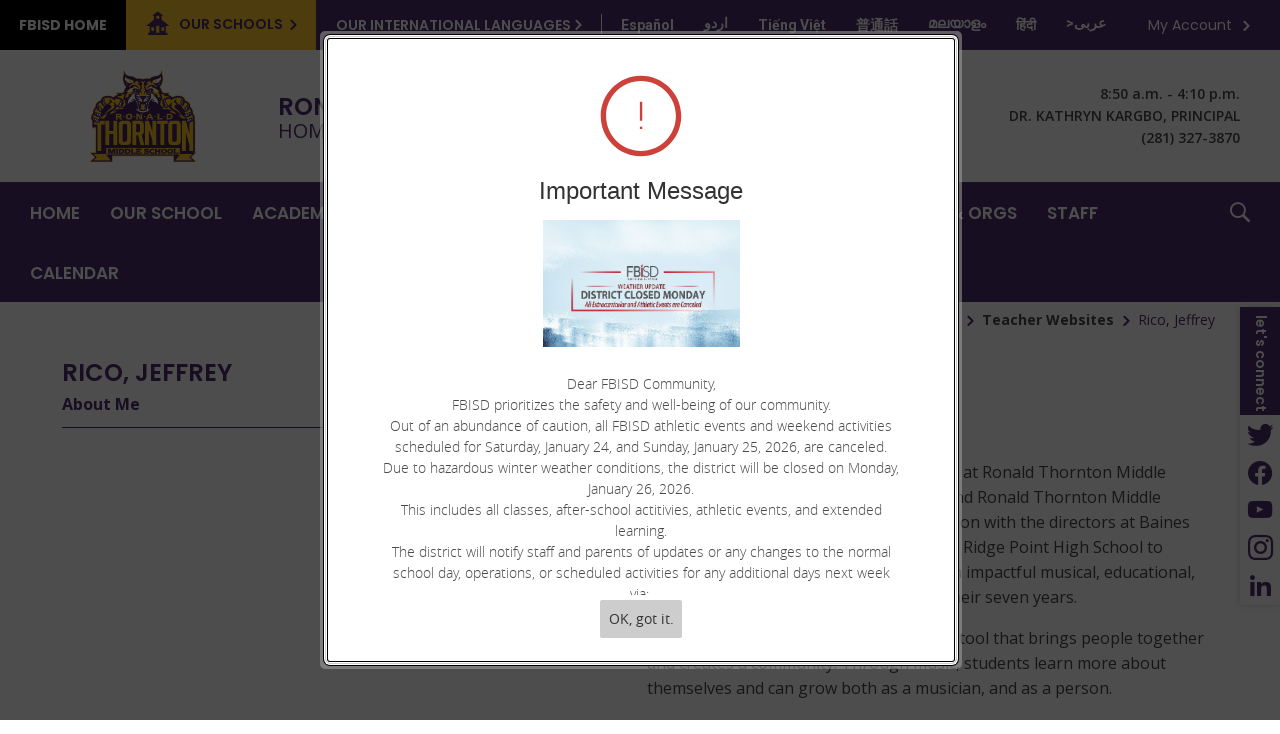

--- FILE ---
content_type: text/html; charset=utf-8
request_url: https://www.fortbendisd.com/domain/21724
body_size: 366095
content:

<!DOCTYPE HTML PUBLIC "-//W3C//DTD HTML 4.01 Frameset//EN" "http://www.w3.org/TR/html4/frameset.dtd">

<html lang="en">
<head>
    <title>Rico, Jeffrey / About Me</title>
    <!--
    <PageMap>
    <DataObject type="document">
    <Attribute name="siteid">2468</Attribute>
    </DataObject>
    </PageMap>
    -->
    

<script>
(function(apiKey){
    (function(p,e,n,d,o){var v,w,x,y,z;o=p[d]=p[d]||{};o._q=[];
    v=['initialize','identify','updateOptions','pageLoad'];for(w=0,x=v.length;w<x;++w)(function(m){
        o[m]=o[m]||function(){o._q[m===v[0]?'unshift':'push']([m].concat([].slice.call(arguments,0)));};})(v[w]);
        y=e.createElement(n);y.async=!0;y.src='https://cdn.pendo.io/agent/static/'+apiKey+'/pendo.js';
        z=e.getElementsByTagName(n)[0];z.parentNode.insertBefore(y,z);})(window,document,'script','pendo');

        // Call this whenever information about your visitors becomes available
        // Please use Strings, Numbers, or Bools for value types.
        pendo.initialize({
            visitor: {
                id: 'TX01917858-cngv0iEqRbHQc+9Am84vTQ==',   // Required if user is logged in
                role: 'Anonymous',
                isPartOfGroup: 'False',
                // email:        // Optional
                // You can add any additional visitor level key-values here,
                // as long as it's not one of the above reserved names.
            },

            account: {
                id: 'TX01917858', // Highly recommended
                version: '2.81',
                name:         'Fort Bend ISD'
                // planLevel:    // Optional
                // planPrice:    // Optional
                // creationDate: // Optional

                // You can add any additional account level key-values here,
                // as long as it's not one of the above reserved names.
            }
        });
})('ca0f531d-af61-45a7-7c9a-079f24d9128a');
</script>

    
    <meta property="og:type" content="website" />
<meta property="fb:app_id" content="411584262324304" />
<meta property="og:url" content="http%3A%2F%2Fwww.fortbendisd.com%2Fsite%2Fdefault.aspx%3FDomainID%3D21724" />
<meta property="og:title" content="Rico, Jeffrey / About Me" />
<meta name="twitter:card" value="summary" />
<meta name="twitter:title" content="Rico, Jeffrey / About Me" />
<meta itemprop="name" content="Rico, Jeffrey / About Me" />

    <!-- Begin swuc.GlobalJS -->
<script type="text/javascript">
 staticURL = "https://www.fortbendisd.com/Static/";
 SessionTimeout = "0";
 BBHelpURL = "";
</script>
<!-- End swuc.GlobalJS -->

    <script src='https://www.fortbendisd.com/Static/GlobalAssets/Scripts/min/sri-failover.min.js' type='text/javascript'></script>

    <!-- Stylesheets -->
    <link rel="Stylesheet" type="text/css" href="https://www.fortbendisd.com/Static/GlobalAssets/webfonts/OpenSans-Light.css" />
    <link rel="Stylesheet" type="text/css" href="https://www.fortbendisd.com/Static/GlobalAssets/webfonts/OpenSans-Italic.css" />
    <link rel="Stylesheet" type="text/css" href="https://www.fortbendisd.com/Static/GlobalAssets/webfonts/OpenSans-Regular.css" />
    <link rel="Stylesheet" type="text/css" href="https://www.fortbendisd.com/Static/GlobalAssets/webfonts/OpenSans-SemiBold.css" />
    <link rel="Stylesheet" type="text/css" href="../Static/GlobalAssets/Scripts/ThirdParty/shepherd/shepherd-theme-default.css" />
    <link rel="Stylesheet" type="text/css" href="https://www.fortbendisd.com/Static/App_Themes/SW/jquery.jgrowl.css" />
    <link rel="Stylesheet" type="text/css" href="https://www.fortbendisd.com/Static//site/assets/styles/system_2741.css" />
    <link rel="Stylesheet" type="text/css" href="https://www.fortbendisd.com/Static//site/assets/styles/apps_2590.css" />
    <link rel="Stylesheet" type="text/css" href="https://www.fortbendisd.com/Static/App_Themes/SW/jQueryUI.css" />
    <link rel="Stylesheet" type="text/css" href="https://www.fortbendisd.com/Static/GlobalAssets/webfonts/SchoolwiresMobile_2320.css" />
    <link rel="Stylesheet" type="text/css" href="https://www.fortbendisd.com/Static//site/assets/styles/dashboard.css" />
    <link rel="Stylesheet" type="text/css" href="https://www.fortbendisd.com/Static/GlobalAssets/Styles/Grid.css" />

    <!-- Scripts -->
    <script src="https://www.fortbendisd.com/Static/GlobalAssets/WCM-2680/WCM.js" type="text/javascript"></script>
    <script src="https://www.fortbendisd.com/Static/GlobalAssets/WCM-2680/API.js" type="text/javascript"></script>
    <script language="javascript" type='text/javascript' src="https://www.fortbendisd.com/Static/GlobalAssets/jQuery.min.js"></script>
    <script language="javascript" type='text/javascript' src="https://www.fortbendisd.com/Static/GlobalAssets/jQueryMigrate.min.js"></script>
    <script src='https://ajax.googleapis.com/ajax/libs/swfobject/2.2/swfobject.js' type='text/javascript'
        integrity='sha384-JO4qIitDJfdsiD2P0i3fG6TmhkLKkiTfL4oVLkVFhGs5frz71Reviytvya4wIdDW' crossorigin='anonymous'
        data-sri-failover='https://www.fortbendisd.com/Static/GlobalAssets/Scripts/min/swfobject.js'></script>
    <script src='../Static/GlobalAssets/Scripts/ThirdParty/tether/tether.min.js' type='text/javascript'></script>
    <script src='../Static/GlobalAssets/Scripts/ThirdParty/shepherd/shepherd.min.js' type='text/javascript'></script>
   
    <script type="text/javascript">
        $(document).ready(function () {
            SetCookie('SWScreenWidth', screen.width);
            SetCookie('SWClientWidth', document.body.clientWidth);
            
            $("div.ui-article:last").addClass("last-article");
            $("div.region .app:last").addClass("last-app");

            // get on screen alerts
            var isAnyActiveOSA = 'True';
            var onscreenAlertCookie = GetCookie('Alerts');

            if (onscreenAlertCookie == '' || onscreenAlertCookie == undefined) {
                onscreenAlertCookie = "";
            }
            if (isAnyActiveOSA == 'True') {
                GetContent(homeURL + "/cms/Tools/OnScreenAlerts/UserControls/OnScreenAlertDialogListWrapper.aspx?OnScreenAlertCookie=" + onscreenAlertCookie + "&SiteID=2468", "onscreenalert-holder", 2, "OnScreenAlertCheckListItem();");
            }            

        });

    // ADA SKIP NAV
    $(document).ready(function () {
        $(document).on('focus', '#skipLink', function () {
            $("div.sw-skipnav-outerbar").animate({
                marginTop: "0px"
            }, 500);
        });

        $(document).on('blur', '#skipLink', function () {
            $("div.sw-skipnav-outerbar").animate({
                marginTop: "-30px"
            }, 500);
        });
    });

    // ADA MYSTART
    $(document).ready(function () {
        var top_level_nav = $('.sw-mystart-nav');

        // Set tabIndex to -1 so that top_level_links can't receive focus until menu is open
        // school dropdown
        $(top_level_nav).find('ul').find('a').attr('tabIndex', -1);

        // my account dropdown
        $(top_level_nav).next('ul').find('a').attr('tabIndex', -1);

        var openNavCallback = function(e, element) {
             // hide open menus
            hideMyStartBarMenu();

            // show school dropdown
            if ($(element).find('ul').length > 0) {
                $(element).find('.sw-dropdown').css('display', 'block').attr('aria-hidden', 'false');
                $(element).find('.sw-dropdown').find('li:first-child a').focus()
            }

            // show my account dropdown
            if ($(element).next('ul').length > 0) {
                $(element).next('.sw-dropdown').css('display', 'block').attr('aria-hidden', 'false');
                $(element).next('.sw-dropdown').find('li:first-child a').focus();
                $('#sw-mystart-account').addClass("clicked-state");
            }
        }

        $(top_level_nav).click(function (e) {
            openNavCallback(e, this);
        });

        $('.sw-dropdown-list li').click(function(e) {
            e.stopImmediatePropagation();
            $(this).focus();
        });
        
        // Bind arrow keys for navigation
        $(top_level_nav).keydown(function (e) {
            if (e.keyCode == 37) { //key left
                e.preventDefault();

                // This is the first item
                if ($(this).prev('.sw-mystart-nav').length == 0) {
                    $(this).parents('div').find('.sw-mystart-nav').last().focus();
                } else {
                    $(this).prev('.sw-mystart-nav').focus();
                }
            } else if (e.keyCode == 38) { //key up
                e.preventDefault();

                // show school dropdown
                if ($(this).find('ul').length > 0) {
                    $(this).find('div.sw-dropdown').css('display', 'block').find('ul').attr('aria-hidden', 'false').find('a').attr('tabIndex', 0).last().focus();
                }

                // show my account dropdown
                if ($(this).find('ul').length > 0) {
                    $(this).find('ul.sw-dropdown').css('display', 'block').attr('aria-hidden', 'false').find('a').attr('tabIndex', 0).last().focus();
                }
            } else if (e.keyCode == 39) { //key right
                e.preventDefault();

                // This is the last item
                if ($(this).next('.sw-mystart-nav').length == 0) {
                    $(this).parents('div').find('.sw-mystart-nav').first().focus();
                } else {
                    $(this).next('.sw-mystart-nav').focus();
                }
            } else if (e.keyCode == 40) { //key down
                e.preventDefault();

                // show school dropdown
                if ($(this).find('ul').length > 0) {
                    $(this).find('div.sw-dropdown').css('display', 'block').find('ul').attr('aria-hidden', 'false').find('a').attr('tabIndex', 0).first().focus();
                }

                // show my account dropdown
                if ($(this).next('ul').length > 0) {
                    $(this).next('ul.sw-dropdown').css('display', 'block').attr('aria-hidden', 'false').find('a').attr('tabIndex', 0).first().focus();
                }
            } else if (e.keyCode == 13 || e.keyCode == 32) { //enter key
                // If submenu is hidden, open it
                e.preventDefault();

                
                openNavCallback(e, this);
                $(this).parent('li').find('ul[aria-hidden=true]').attr('aria-hidden', 'false').find('a').attr('tabIndex', 0).first().focus();
            } else if (e.keyCode == 27) { //escape key
                e.preventDefault();
                hideMyStartBarMenu();
            } else {
                $(this).parent('.sw-mystart-nav').find('ul[aria-hidden=false] a').each(function () {
                    if (typeof keyCodeMap != "undefined" && $(this).text().substring(0, 1).toLowerCase() == keyCodeMap[e.keyCode]) {
                        $(this).focus();
                        return false;
                    }
                });
            }
        });

        // school dropdown
        var startbarlinks = $(top_level_nav).find('ul').find('a');
        bindMyStartBarLinks(startbarlinks);

        // my account dropdown
        var myaccountlinks = $(top_level_nav).next('ul').find('a');
        bindMyStartBarLinks(myaccountlinks);

        function bindMyStartBarLinks(links) {
            $(links).keydown(function (e) {
                e.stopPropagation();

                if (e.keyCode == 38) { //key up
                    e.preventDefault();

                    // This is the first item
                    if ($(this).parent('li').prev('li').length == 0) {
                        if ($(this).parents('ul').parents('.sw-mystart-nav').length > 0) {
                            $(this).parents('ul').parents('.sw-mystart-nav').focus();
                        } else {
                            $(this).parents('ul').prev('.sw-mystart-nav').focus();
                        }
                    } else {
                        $(this).parent('li').prev('li').find('a').first().focus();
                    }
                } else if (e.keyCode == 40) { //key down
                    e.preventDefault();
                    
                    if ($(this).parent('li').next('li').length == 0) {
                        if ($(this).parents('ul').parents('.sw-mystart-nav').length > 0) {
                            $(this).parents('ul').parents('.sw-mystart-nav').focus();
                        } else {
                            $(this).parents('ul').prev('.sw-mystart-nav').focus();
                        }
                    } else {
                        $(this).parent('li').next('li').find('a').first().attr('tabIndex', 0);
                        $(this).parent('li').next('li').find('a').first().focus();
                    }
                } else if (e.keyCode == 27 || e.keyCode == 37) { // escape key or key left
                    e.preventDefault();
                    hideMyStartBarMenu();
                } else if (e.keyCode == 32) { //enter key
                    e.preventDefault();
                    window.location = $(this).attr('href');
                } else {
                    var found = false;

                    $(this).parent('div').nextAll('li').find('a').each(function () {
                        if (typeof keyCodeMap != "undefined" && $(this).text().substring(0, 1).toLowerCase() == keyCodeMap[e.keyCode]) {
                            $(this).focus();
                            found = true;
                            return false;
                        }
                    });

                    if (!found) {
                        $(this).parent('div').prevAll('li').find('a').each(function () {
                            if (typeof keyCodeMap != "undefined" && $(this).text().substring(0, 1).toLowerCase() == keyCodeMap[e.keyCode]) {
                                $(this).focus();
                                return false;
                            }
                        });
                    }
                }
            });
        }
        
        // Hide menu if click or focus occurs outside of navigation
        $('#sw-mystart-inner').find('.sw-mystart-nav').last().keydown(function (e) {
            if (e.keyCode == 9) {
                // If the user tabs out of the navigation hide all menus
                hideMyStartBarMenu();
            }
        });

        /*$(document).click(function() { 
            hideMyStartBarMenu();
        });*/

        // try to capture as many custom MyStart bars as possible
        $('.sw-mystart-button').find('a').focus(function () {
            hideMyStartBarMenu();
        });

        $('#sw-mystart-inner').click(function (e) {
            e.stopPropagation();
        });

        $('ul.sw-dropdown-list').blur(function () {
            hideMyStartBarMenu();
        });

        $('#ui-btn-mypasskey').focus(function () {
            hideMyStartBarMenu();
        });

        $('#ui-btn-sitemanager').focus(function () {
            hideMyStartBarMenu();
        });

        $('#ui-btn-myview').focus(function () {
            hideMyStartBarMenu();
        });

        $('#ui-btn-signin').focus(function () {
            hideMyStartBarMenu();
        });

        $('#ui-btn-register').focus(function () {
            hideMyStartBarMenu();
        });

        // button click events
        $('div.sw-mystart-button.home a').keydown(function (e) {
            e.stopImmediatePropagation();

            if (e.keyCode == 13) {
                $(this).click();
            }
        });

        $('div.sw-mystart-button.pw a').keydown(function (e) {
            e.stopImmediatePropagation();
            
            if (e.keyCode == 13) {
                $(this).click();
            }
        });

        $('div.sw-mystart-button.manage a').keydown(function (e) {
            e.stopImmediatePropagation();
            
            if (e.keyCode == 13) {
                $(this).click();
            }
        });

        $('#sw-mystart-account').keydown(function (e) {
            e.stopImmediatePropagation();
            
            if (e.keyCode == 13) {
                $(this).addClass('clicked-state');
                $('#sw-myaccount-list').show();
            }
        });

        $('#sw-mystart-mypasskey a').keydown(function (e) {
            e.stopImmediatePropagation();
            
            if (e.keyCode == 13) {
                $(this).click();
            }
        });

        $('div.sw-mystart-button.signin a').keydown(function (e) {
            e.stopImmediatePropagation();
            
            if (e.keyCode == 13) {
                $(this).click();
            }
        });

        $('div.sw-mystart-button.register a').keydown(function (e) {
            e.stopImmediatePropagation();
            
            if (e.keyCode == 13) {
                $(this).click();
            }
        });
    });

    function hideMyStartBarMenu() {
        $('.sw-dropdown').attr('aria-hidden', 'true').css('display', 'none');
        $('#sw-mystart-account').removeClass("clicked-state");
    }

    // ADA CHANNEL NAV
    $(document).ready(function() {
        var channelCount;
        var channelIndex = 1;
        var settings = {
            menuHoverClass: 'hover'
        };

        // Add ARIA roles to menubar and menu items
$('[id="channel-navigation"]').attr('role', 'menubar').find('li a').attr('tabindex', '0');

        var top_level_links = $('[id="channel-navigation"]').find('> li > a');
        channelCount = $(top_level_links).length;


        $(top_level_links).each(function() {
            $(this).attr('aria-posinset', channelIndex).attr('aria-setsize', channelCount);
            $(this).next('ul').attr({ 'aria-hidden': 'true', 'role': 'menu' });
            if ($(this).parent('li.sw-channel-item').children('ul.sw-channel-dropdown').length > 0) {
                $(this).attr('aria-haspopup', 'true');
                $(this).attr('aria-expanded', 'false');
            }

            var sectionCount = $(this).next('ul').find('a').length;
            var sectionIndex = 1;
            $(this).next('ul').find('a').each(function() {
                $(this).attr('tabIndex', -1).attr('aria-posinset', sectionIndex).attr('aria-setsize', sectionCount);
                sectionIndex++;
            });
            channelIndex++;

        });

        $(top_level_links).focus(function () {
            //hide open menus
            hideChannelMenu();

            if ($(this).parent('li').find('ul').length > 0) {
                $(this).parent('li').addClass(settings.menuHoverClass).find('ul').attr('aria-hidden', 'false').css('display', 'block');
                if ($(this).parent('li.sw-channel-item').children('ul.sw-channel-dropdown').length > 0)
                {
                $(this).parent('li').find('a').attr('aria-expanded','true')
                }
            }
        });

        // Bind arrow keys for navigation
        $(top_level_links).keydown(function (e) {
            if (e.keyCode == 37) { //key left
                e.preventDefault();

                // This is the first item
                if ($(this).parent('li').prev('li').length == 0) {
                    $(this).parents('ul').find('> li').last().find('a').first().focus();
                } else {
                    $(this).parent('li').prev('li').find('a').first().focus();
                }
            } else if (e.keyCode == 38) { //key up
                e.preventDefault();

                if ($(this).parent('li').find('ul').length > 0) {
                    $(this).parent('li').addClass(settings.menuHoverClass).find('ul').css('display', 'block').attr('aria-hidden', 'false').find('a').attr('tabIndex', 0).last().focus();
                }
            } else if (e.keyCode == 39) { //key right
                e.preventDefault();

                // This is the last item
                if ($(this).parent('li').next('li').length == 0) {
                    $(this).parents('ul').find('> li').first().find('a').first().focus();
                } else {
                    $(this).parent('li').next('li').find('a').first().focus();
                }
            } else if (e.keyCode == 40) { //key down
                e.preventDefault();

                if ($(this).parent('li').find('ul').length > 0) {
                    $(this).parent('li')
                         .addClass(settings.menuHoverClass)
                         .find('ul.sw-channel-dropdown').css('display', 'block')
                         .attr('aria-hidden', 'false')
                         .find('a').attr('tabIndex', 0)
                         .first().focus();
                    if($(this).parent('li').children('ul.sw-channel-dropdown').length > 0)
                    {
                    $(this).parent('li').find('a').attr('aria-expanded', 'true')
                    }
                }
            } else if (e.keyCode == 13 || e.keyCode == 32) { //enter key
                // If submenu is hidden, open it
                e.preventDefault();

                $(this).parent('li').find('ul[aria-hidden=true]').attr('aria-hidden', 'false').addClass(settings.menuHoverClass).find('a').attr('tabIndex', 0).first().focus();
            } else if (e.keyCode == 27) { //escape key
                e.preventDefault();
                hideChannelMenu();
            } else {
                $(this).parent('li').find('ul[aria-hidden=false] a').each(function () {
                    if (typeof keyCodeMap != "undefined" && $(this).text().substring(0, 1).toLowerCase() == keyCodeMap[e.keyCode]) {
                        $(this).focus();
                        return false;
                    }
                });
            }
        });

        var links = $(top_level_links).parent('li').find('ul').find('a');

        $(links).keydown(function (e) {
            if (e.keyCode == 38) {
                e.preventDefault();
                
                // This is the first item
                if ($(this).parent('li').prev('li').length == 0) {
                    $(this).parents('ul').parents('li').find('a').first().focus();
                } else {
                    $(this).parent('li').prev('li').find('a').first().focus();
                }
            } else if (e.keyCode == 40) {
                e.preventDefault();
                
                if ($(this).parent('li').next('li').length == 0) {
                    $(this).parents('ul').parents('li').find('a').first().focus();
                } else {
                    $(this).parent('li').next('li').find('a').first().focus();
                }
            } else if (e.keyCode == 27 || e.keyCode == 37) {
                e.preventDefault();
                $(this).parents('ul').first().prev('a').focus().parents('ul').first().find('.' + settings.menuHoverClass).removeClass(settings.menuHoverClass);
            } else if (e.keyCode == 13 || e.keyCode == 32) {
                e.preventDefault();
                // Fix for SCB-12895: When we select a Section, the below code will take the ID of its parent Channel
                // And remove all related event handlers for it only at this point
                // This will only trigger the event for the Section keydown
                var selectedChannelID = $(this).parents('li[id*="navc-"]').attr('id');
                $('#' + selectedChannelID).off();
                $('#' + selectedChannelID + ' a').off();
                window.location = $(this).attr('href');
            } else {
                var found = false;

                $(this).parent('li').nextAll('li').find('a').each(function () {
                    if (typeof keyCodeMap != "undefined" && $(this).text().substring(0, 1).toLowerCase() == keyCodeMap[e.keyCode]) {
                        $(this).focus();
                        found = true;
                        return false;
                    }
                });

                if (!found) {
                    $(this).parent('li').prevAll('li').find('a').each(function () {
                        if (typeof keyCodeMap != "undefined" && $(this).text().substring(0, 1).toLowerCase() == keyCodeMap[e.keyCode]) {
                            $(this).focus();
                            return false;
                        }
                    });
                }
            }
        });

        function hideChannelMenu() {
            $('li.sw-channel-item.' + settings.menuHoverClass).removeClass(settings.menuHoverClass).find('ul').attr('aria-hidden', 'true').css('display', 'none').find('a').attr('tabIndex', -1);
            if($('li.sw-channel-item').children('ul.sw-channel-dropdown').length > 0)
            {
                $('li.sw-channel-item').find('a[aria-expanded]').attr('aria-expanded','false');
            }         
        }
        
        // Hide menu if click or focus occurs outside of navigation
        $('[id="channel-navigation"]').find('a').last().keydown(function (e) {
            if (e.keyCode == 9) {
                // If the user tabs out of the navigation hide all menus
                hideChannelMenu();
            }
        });

        $('[id="channel-navigation"]').find('a').first().keydown(function (e) {
            if (e.keyCode == 9) {
                // hide open MyStart Bar menus
                hideMyStartBarMenu();
            }
        });

        /*$(document).click(function() {
            hideChannelMenu();
        });*/

        $('[id="channel-navigation"]').click(function (e) {
            e.stopPropagation();
        });
    });

    $(document).ready(function() {
        $('input.required').each(function() {
            if ($('label[for="' + $(this).attr('id') + '"]').length > 0) {
                if ($('label[for="' + $(this).attr('id') + '"]').html().indexOf('recStar') < 0) {
                    $('label[for="' + $(this).attr('id') + '"]').prepend('<span class="recStar" aria-label="required item">*</span> ');
                }
            }
        });

        $(document).ajaxComplete(function() {
            $('input.required').each(function() {
                if ($('label[for="' + $(this).attr('id') + '"]').length > 0) {
                    if ($('label[for="' + $(this).attr('id') + '"]').html().indexOf('recStar') < 0) {
                        $('label[for="' + $(this).attr('id') + '"]').prepend('<span class="recStar" aria-label="required item">*</span> ');
                    }
                }
            });
        });
    });
    </script>

    <!-- Page -->
    
    <style type="text/css">/* MedaiBegin Standard *//* GroupBegin Fonts */

/*
font-family: 'Open Sans', sans-serif;
font-family: 'Poppins', sans-serif;
font-family: 'Roboto', sans-serif;
*/

@font-face { font-family: Myriad Pro; src: url('/cms/lib/TX01917858/Centricity/Template/41//fonts/MyriadPro-Regular.otf'); }

@font-face {
    font-family: 'fortBendIconFont';
    src: url("[data-uri]") format('truetype');
    font-weight: normal;
    font-style: normal;
    font-display: block;
}

[class^="fortBend-icon"], [class*=" fortBend-icon"], .fort-bend-icon-font {
    font-family: 'fortBendIconFont' !important;
    speak: never;
    font-style: normal;
    font-weight: normal;
    font-variant: normal;
    text-transform: none;
    line-height: 1;
    -webkit-font-smoothing: antialiased;
    -moz-osx-font-smoothing: grayscale;
}

.fortBend-iconchevron:before {
  content: "\e900";
}
.fortBend-iconaddress:before {
  content: "\e901";
}
.fortBend-iconclose:before {
  content: "\e902";
}
.fortBend-iconfacebook:after {
  content: "\e903";
}
.fortBend-iconInstagram:before {
  content: "\e904";
}
.fortBend-iconletstalk:before {
  content: "\e905";
}
.fortBend-iconLinkedIn:after {
  content: "\e906";
}
.fortBend-iconmenu:before {
  content: "\e907";
}
.fortBend-iconpause:before {
  content: "\e908";
}
.fortBend-iconphone:before {
  content: "\e909";
}
.fortBend-iconSchool:before {
  content: "\e90a";
}
.fortBend-iconsearch:before {
  content: "\e90b";
}
.fortBend-icontwitter:after {
  content: "\e90c";
}
.fortBend-iconyoutube:after {
  content: "\e90d";
}
/* GroupEnd */

/* GroupBegin Responsive Menu */

/* GroupEnd */
 
/* GroupBegin Global */
@-ms-viewport {
	width: device-width;
}
body {
	-webkit-text-size-adjust: none;
	-webkit-tap-highlight-color:  rgba(255, 255, 255, 0);
    -webkit-font-smoothing: antialiased;
    -moz-osx-font-smoothing: grayscale;
	background: #fff;
    line-height: 1.6;
    color: #484848;
    font-family: 'Open Sans', sans-serif;
    font-size: 16px;
    font-weight: 400;
}
body:before {
	content: "desktop";
	display: none;
}
.displayFlexRow {
    display: -webkit-box;  
    display: -ms-flexbox; 
    display: -webkit-flex; 
    display: flex;
    flex-direction: row;
    -webkit-flex-direction: row;
}
.displayFlexCol {
    display: -webkit-box;
    display: -ms-flexbox;
    display: -webkit-flex;
    display: flex;
    flex-direction: column;
    -webkit-flex-direction: column;
}
.cs-ally-hidden, .acc-hidden {
    width: 0 !important;
    height: 0 !important;
    display: inline-block !important;
    padding: 0 !important;
    margin: 0 !important;
    border: 0 !important;
    overflow: hidden !important;
}
.cs-border-box {
	-webkit-box-sizing: border-box;
	-moz-box-sizing: border-box;
	box-sizing: border-box;
}
.cs-btn-reset {
	background: none;
    border: 0px;
    padding: 0px;
    margin: 0px;
    cursor: pointer;
    display: inline-block;
}
.ul-reset {
    margin: 0;
    padding: 0;
    list-style-type: none;
}
.ui-clear:after {
	content: "";
}
.gb-section-parent {
	position: relative;
}
.gb-section, #cs-contrast-bar {
	position: relative;
    max-width: 1474px;
    margin: 0 auto;
    -webkit-box-sizing: border-box;
	-moz-box-sizing: border-box;
	box-sizing: border-box;
}
.gb-section-pad {
	/*padding: 0px 65px;*/
    
}
#gb-page {
	width: 100%;
	position: relative;
	overflow: hidden;
}
#gb-page[data-body-color="Grey;Black"], #gb-page[data-body-color="Grey"] {
	color: #333;
}
#gb-page[data-body-color="Black"] {
	color: #000;
}
a {
	color: #512D6D;
    text-decoration: none;
    font-weight: 700;
}
/* GroupEnd */

/* GroupBegin Mystart */
#sw-mystart-outer {
	display: none;
}
#gb-mystart-outer {
	background: #512D6D;
	color: #FFFFFF;
    padding: 0;
    z-index: 8000;
}
#gb-mystart {
	display: -ms-flexbox;
	display: -webkit-flex;
	display: flex;
    -webkit-justify-content: space-between;
	-ms-flex-pack: justify;
	justify-content: space-between;
    padding: 0 17px 0 0;
    font-family: 'Poppins', sans-serif;
    font-size: 14px;
    font-weight: 400;
}
.gb-mystart {
    display: -ms-flexbox;
	display: -webkit-flex;
	display: flex;
    -webkit-align-items: flex-start;
	-ms-flex-align: start;
	align-items: flex-start;
}
.gb-mystart.left {
	text-transform: uppercase;
    font-weight: 600;
    flex-wrap: wrap;
}
.gb-mystart.right {
    -webkit-justify-content: flex-end;
	-ms-flex-pack: end;
	justify-content: flex-end;
}
.sw-mystart-button,
#gb-search {
	margin: 0;
}
#gb-search {
	padding: 0 15px;
    position: relative;
}
.sw-mystart-button, .sw-mystart-button.home {
	margin: 0;
    padding: 0;
    height: auto;
}
.sw-mystart-button a {
	padding: 14px 19px;
    height: 100%;
    box-sizing: border-box;
    -webkit-box-sizing: border-box;
    -moz-box-sizing: border-box;
}
.sw-mystart-button.home a {
	background: #000000;
	color: #FFFFFF;
    position: relative;
}
.sw-mystart-button.home a:hover, .sw-mystart-button.home a:focus {
	color: #FFFFFF;
}
.sw-mystart-button.home a:before {
	content: "";
    width: calc(100% - 20px);
    height: calc(100% - 10px);
    position: absolute;
    top: 5px;
    left: 10px;
    background: #512D6D;
    transform: scale(0);
    border-radius: 2px;
    -webkit-border-radius: 2px;
    -moz-border-radius: 2px;
    -ms-transition: all .3s ease 0s;
	-moz-transition: all .3s ease 0s;
	-webkit-transition: all .3s ease 0s;
	transition: all .3s ease 0s;
}
.sw-mystart-button.home a:hover:before, .sw-mystart-button.home a:focus:before {
	transform: scale(1);
}
.sw-mystart-button.home a span {
	position: relative;
}
.sw-mystart-button.home a, .cs-mystart-dropdown.schools, #school-trigger {
	display: -ms-flexbox;
	display: -webkit-flex;
	display: flex;
    height: 50px;
}
.cs-mystart-dropdown.translate {
	height: 50px;
}
.cs-mystart-dropdown.user-options .cs-selector {
	height: 42px;
}
.sw-mystart-button.home a span, .cs-mystart-dropdown.schools .cs-selector {
	align-self: center;
}
.sw-mystart-button a,
.sw-mystart-button a:active,
.sw-mystart-button a:visited {
	color: #FFFFFF;
    font-family: 'Poppins', sans-serif;
    font-size: 14px;
}
a#ui-btn-mypasskey {
	font-weight: 400;
}
.cs-mystart-dropdown {
    position: relative;
    float: left;
    height: auto;
    margin: 0;
    padding: 0;
    box-sizing: border-box;
    -webkit-box-sizing: border-box;
    -moz-box-sizing: border-box;
}
.cs-mystart-dropdown.translate, .cs-mystart-dropdown.translate .cs-lang-link {
	color: #FFFFFF;
}
.cs-mystart-dropdown.translate > ul {
	position: relative;
    padding-left: 5px;
}
.cs-mystart-dropdown.translate > ul:before {
	content: "";
    width: 1px; 
    height: 20px;
    position: absolute;
    top: 14px;
    left: 0;
    background: #FFFFFF;
}
.cs-mystart-dropdown.translate .cs-lang-link {
	font-family: 'Roboto', sans-serif;
    font-size: 14px;
    font-weight: 700;
    text-transform: none;
    padding: 10px;
    margin: 4px 5px;
    display: block;
    position: relative;
    border-radius: 2px;
    -webkit-border-radius: 2px;
    -moz-border-radius: 2px;
    -ms-transition: all .3s ease 0s;
	-moz-transition: all .3s ease 0s;
	-webkit-transition: all .3s ease 0s;
	transition: all .3s ease 0s;
}
.cs-mystart-dropdown.translate .cs-lang-link[data-lang-code="/en/ur"], .cs-mystart-dropdown.translate .cs-lang-link[data-lang-code="/en/ml"], .cs-mystart-dropdown.translate .cs-lang-link[data-lang-code="/en/ar"] {
	margin: 2px 5px;
}
.cs-mystart-dropdown.translate .cs-lang-link:hover, .cs-mystart-dropdown.translate .cs-lang-link:focus {
    color: #FFFFFF;
}
.cs-mystart-dropdown.translate .cs-lang-link:before {
	content: "";
    background: #512D6D;
    width: 100%;
    height: 100%;
    border-radius: 2px;
    -webkit-border-radius: 2px;
    -moz-border-radius: 2px;
    transform: scale(0);
    opacity: 0;
    position: absolute;
    top: 0;
    left: 0;
    -ms-transition: all .3s ease 0s;
	-moz-transition: all .3s ease 0s;
	-webkit-transition: all .3s ease 0s;
	transition: all .3s ease 0s;
}
.cs-mystart-dropdown.translate .cs-lang-link[data-lang-code="/en/ur"]:before, .cs-mystart-dropdown.translate .cs-lang-link[data-lang-code="/en/ml"]:before, .cs-mystart-dropdown.translate .cs-lang-link[data-lang-code="/en/ar"]:before {
	top: 2px;
}
.cs-mystart-dropdown.translate .cs-lang-link:hover:before, .cs-mystart-dropdown.translate .cs-lang-link:focus:before {
	transform: scale(1);
    opacity: 1;
}
.cs-mystart-dropdown.translate .cs-lang-link span {
	position: relative;
}
.cs-mystart-dropdown.schools, #school-trigger {
	background: #FFC72C;
	color: #512D6D;
}
.cs-mystart-dropdown .cs-dropdown-list {
    width: 258px;
    max-height: 350px;
    overflow: auto;
    height: auto !important;
    height: 350px;
    margin: 0px;
    list-style: none;
    padding: 10px 0px 25px;
}
.cs-mystart-dropdown .cs-dropdown {
    position: absolute;
    top: 100%;
    left: 0px;
    display: none;
    border: 1px solid #CCCCCC;
    -moz-box-shadow: 0 0 46px rgba(0,0,0,.36);
    -webkit-box-shadow: 0 0 46px rgba(0,0,0,.36);
    box-shadow: 30 0 46px rgba(0,0,0,.36);
    z-index: 8000;
    background: #fff;
}
.cs-mystart-dropdown.translate .cs-dropdown {
    padding: 20px 44px;
}
.cs-mystart-dropdown.user-options .cs-dropdown {
	left: auto;
    right: 0;
}
.cs-mystart-dropdown.user-options .cs-dropdown:before {
	content: "";
    width: 0;
    height: 0;
    border-style: solid;
    border-width: 0 9px 10px 9px;
    border-color: transparent transparent #ccc transparent;
    position: absolute;
    right: 69px;
    top: -10px;
}
.cs-mystart-dropdown.user-options .cs-dropdown:after {
	content: "";
    width: 0;
    height: 0;
    border-style: solid;
    border-width: 0 8px 9px 8px;
    border-color: transparent transparent #fff transparent;
    position: absolute;
    right: 70px;
    top: -9px;
}
.cs-mystart-dropdown .cs-selector, #school-trigger {
	position: relative;
    padding: 14px 33px 14px 20px;
    cursor: pointer;
    -ms-transition: all .3s ease 0s;
	-moz-transition: all .3s ease 0s;
	-webkit-transition: all .3s ease 0s;
	transition: all .3s ease 0s;
}
.cs-mystart-dropdown.translate .cs-selector {
	padding-right: 30px;
}
.cs-mystart-dropdown.translate:hover .cs-selector, .cs-mystart-dropdown.translate:focus .cs-selector {
	text-decoration: underline;
}
.cs-mystart-dropdown.user-options .cs-selector {
	padding: 10px 31px 10px 19px;
    margin: 4px 0;
    border-radius: 2px;
    -webkit-border-radius: 2px;
    -moz-border-radius: 2px;
    box-sizing: border-box;
    -webkit-box-sizing: border-box;
    -moz-box-sizing: border-box;
}
.cs-mystart-dropdown.user-options .cs-selector:hover, .cs-mystart-dropdown.user-options .cs-selector:focus {
	background: #512D6D;
    color: #FFFFFF;
}
.cs-mystart-dropdown.schools .cs-selector {
	padding-left: 53px;
}
.cs-mystart-dropdown.schools .cs-selector:after, #school-trigger:after {
	content: "\e90a";
    font-family: 'fortBendIconFont' !important;
    speak: never;
    font-style: normal;
    font-weight: normal;
    font-variant: normal;
    text-transform: none;
    line-height: 1;
    -webkit-font-smoothing: antialiased;
    -moz-osx-font-smoothing: grayscale;
    font-size: 23px;
    position: absolute;
   	top: 11px;
    left: 20px;
}
.cs-mystart-dropdown .cs-selector:before, #school-trigger:before {
	content: "\e900";
    font-family: 'fortBendIconFont' !important;
    speak: never;
    font-style: normal;
    font-weight: normal;
    font-variant: normal;
    text-transform: none;
    line-height: 1;
    -webkit-font-smoothing: antialiased;
    -moz-osx-font-smoothing: grayscale;
    position: absolute;
    top: 19px;
	right: 11px;
    background: none;
	padding: 0px;
	font-size: 11px;
}
.cs-mystart-dropdown.open .cs-selector:before, #school-trigger[aria-expanded="true"]:before {
	content: "\e902";
	font-size: 16px;
    top: 16px;
    right: 13px;
}
.cs-mystart-dropdown.user-options .cs-selector:before {
	top: 16px;
    right: 5px;
}
.cs-mystart-dropdown.user-options.open .cs-selector:before {
	top: 12px;
    right: 8px;
}
.cs-mystart-dropdown .cs-dropdown-list li {
    padding: 0 30px;
}
.cs-mystart-dropdown .cs-dropdown-list li a {
    text-decoration: none;
    display: block;
    color: #484848;
    position: relative;
    padding: 14px 0;
    font-family: 'Open Sans', sans-serif;
    font-size: 16px;
    font-weight: 700;
    line-height: 1.2;
    -ms-transition: all .3s ease 0s;
	-moz-transition: all .3s ease 0s;
	-webkit-transition: all .3s ease 0s;
	transition: all .3s ease 0s;
}
.cs-mystart-dropdown .cs-dropdown-list li a:hover, .cs-mystart-dropdown .cs-dropdown-list li a:focus {
	color: #512D6D;
}
.cs-mystart-dropdown .cs-dropdown-list li a:before {
	content: "";
    width: 100%;
    height: 1px;
    position: absolute;
    bottom: 0;
    left: 0;
    background: #FFC72C;
}
.cs-mystart-dropdown .cs-dropdown-list li a:after {
	content: "";
    width: 0;
    opacity: 0;
    height: 1px;
    position: absolute;
    bottom: 0;
    left: 0;
    background: #512D6D;
    -ms-transition: all .3s ease 0s;
	-moz-transition: all .3s ease 0s;
	-webkit-transition: all .3s ease 0s;
	transition: all .3s ease 0s;
}
.cs-mystart-dropdown .cs-dropdown-list li a:hover:after, .cs-mystart-dropdown .cs-dropdown-list li a:focus:after {
	width: 100%;
    opacity: 1;
}
#gb-search {
	z-index: 8001;
}
#gb-search-input {
	border: none;
    background: #FFF; 
    color: #484848;
    margin: 0px;
    padding: 9px 6px;
    font-family: 'Open Sans', sans-serif;
    font-size: 16px;
    font-weight: 400;
    width: 186px;
}
#gb-search-toggle {
	color: #FFFFFF;
    -ms-transition: all .3s ease 0s;
	-moz-transition: all .3s ease 0s;
	-webkit-transition: all .3s ease 0s;
	transition: all .3s ease 0s;
    width: 20px;
    height: 100%;
    position: relative;
}
#gb-search-toggle span {
	position: absolute;
    top: 20px;
    right: 0;
    font-size: 20px;
}
#gb-search-toggle span.close-search {
	font-size: 25px;
    top: 18px;
    right: -2px;
}
#gb-search-toggle[aria-expanded="false"] .open-search, #gb-search-toggle[aria-expanded="true"] .close-search {
	transform: scale(1);
    opacity: 1;
}
#gb-search-toggle[aria-expanded="false"] .close-search, #gb-search-toggle[aria-expanded="true"] .open-search {
	transform: scale(0);
    opacity: 0;
}
#gb-search-form {
	background: #fff;
    color: #484848;
	position: absolute;
    top: 10px;
    right: 56px;
    width: 0;
    height: 40px;
    border-radius: 4px;
    -webkit-border-radius: 4px;
    -moz-border-radius: 4px;
    overflow: hidden;
    -ms-transition: all .3s ease 0s;
	-moz-transition: all .3s ease 0s;
	-webkit-transition: all .3s ease 0s;
	transition: all .3s ease 0s;
}
#gb-search-form.show-search {
	width: 252px;
}
#gb-search-button {
	width: 40px;
    height; 20px;
    font-size: 20px;
    padding: 9px 6px;
    position: relative;
    color: #512D6D;
}
#gb-search-button:before {
	content: "\e90b";
	font-family: 'fortBendIconFont' !important;
    speak: never;
    font-style: normal;
    font-weight: normal;
    font-variant: normal;
    text-transform: none;
    line-height: 1;
    -webkit-font-smoothing: antialiased;
    -moz-osx-font-smoothing: grayscale;
}
/* GroupEnd */ 

/* GroupBegin School Menu */
body.school-menu-showing{
	overflow: hidden;
}
#school-trigger {
	padding-left: 53px;
}
#school-trigger:hover span, #school-trigger:focus span {
	text-decoration: underline;
}
#school-trigger span {
	font-family: 'Poppins', sans-serif;
    font-size: 14px;
	text-transform: uppercase;
    font-weight: 600;
}
#fortbendisd-school-menu{
	position: fixed;
    top: 0;
    left: 0;
    width: 100% !important;
	height: 100% !important;
    padding-top: 53px;
    background: rgba(0, 0, 0, 0.6);
    box-sizing: border-box;
    z-index: 9002;
    display: none;
}
#fortbendisd-school-menu > section{
	max-width: 1600px;
    width: 100vw;
	max-height: 100%;
    margin: 0 auto;
	background: #fff;
    border-radius: 4px;
    overflow: hidden;
    transition: all 0.4s ease 0s;
}
#fortbendisd-school-menu[aria-hidden="false"] > section {
    max-width: 1340px;
    width: auto;
    margin-top: 50px;
}

#fortbendisd-school-menu .fortbendisd-school-tabs{
	flex-shrink: 0;
	padding: 32px 0;
    width: 303px;
    min-height: 400px;
    position: relative;
    background: #512D6D;
    color: #FFFFFF;
}
#fortbendisd-school-menu .fortbendisd-school-tabs .schools-tablist button {
	position: relative;
}
#fortbendisd-school-menu .fortbendisd-school-tabs .schools-tablist button:before {
	content: "";
	width: 0;
    height: 0;
    border-style: solid;
    border-width: 32px 0 32px 19px;
    border-color: transparent transparent transparent #FFC72C;
    position: absolute;
    top: 0;
    right: 0;
    opacity: 0;
    -webkit-transition: all 0.2s ease .1s;
    -moz-transition: all 0.2s ease .1s;
    transition: all 0.2s ease .1s;
}
#fortbendisd-school-menu .fortbendisd-school-tabs .schools-tablist button[aria-selected="true"]:before, #fortbendisd-school-menu .fortbendisd-school-tabs .schools-tablist button:hover:before, #fortbendisd-school-menu .fortbendisd-school-tabs .schools-tablist button:focus:before {
	right: -19px;
    opacity: 1;
}
#fortbendisd-school-menu .fortbendisd-school-tabs button[role="tab"]{
	position: relative;
    width: 100%;
    font-family: 'Poppins', sans-serif;
    font-size: 20px;
    text-transform: uppercase;
    font-weight: 600;
    text-align: left;
    color: #FFFFFF;
    padding: 16.5px 25px 16.5px 42px;
    -webkit-transition: all 0.4s ease 0s;
    -moz-transition: all 0.4s ease 0s;
    transition: all 0.4s ease 0s;
    box-sizing: border-box;
    -webkit-box-sizing: border-box;
    -moz-box-sizing: border-box;
}
#fortbendisd-school-menu .fortbendisd-school-tabs button[role="tab"][aria-selected="true"], #fortbendisd-school-menu .fortbendisd-school-tabs button[role="tab"]:hover, #fortbendisd-school-menu .fortbendisd-school-tabs button[role="tab"]:focus {
	background: #FFC72C;
    color: #512D6D;
}
#fortbendisd-school-menu .school-menu-trigger{
	flex-shrink: 0;
    background: #512D6D;
    color: #FFFFFF;
    border: none;
    font-family: 'Roboto', sans-serif;
    font-size: 16px;
    font-weight: 700;
    text-transform: uppercase;
    background: transparent;
    
    position: absolute;
    bottom: 90px;
    left: 42px;
}
#fortbendisd-school-menu .school-menu-trigger i {
	width: 34px;
    height: 34px;
    display: inline-block;
    vertical-align: middle;
    box-sizing: border-box;
    padding: 5px;
    font-size: 22px;
    margin-right: 7px;
	border-radius: 50%;
    -webkit-border-radius: 50%;
    -moz-border-radius: 50%;
    background: transparent none;
    border: 1px solid #FFFFFF;
    -webkit-transition: all 0.3s ease 0s;
    -moz-transition: all 0.3s ease 0s;
    transition: all 0.3s ease 0s;
}
#fortbendisd-school-menu .school-menu-trigger:hover i, #fortbendisd-school-menu .school-menu-trigger:focus i {
	-webkit-transform: scale(1.1) rotate(180deg);
	-moz-transform: scale(1.1) rotate(180deg);
	-ms-transform: scale(1.1) rotate(180deg);
	-o-transform: scale(1.1) rotate(180deg);
	transform: scale(1.1) rotate(180deg);
    background: #FFC72C;
    color: #512D6D;
}
#fortbendisd-school-menu .school-menu-trigger span {
	display: inline-block;
    vertical-align: middle;
}
#fortbendisd-school-menu .school-menu-trigger:hover span, #fortbendisd-school-menu .school-menu-trigger:focus span {
	text-decoration: underline;
}
#fortbendisd-school-menu .fortbendisd-school-panels{
	padding: 36px 20px;
    overflow: auto;
    flex: 1;
}
#fortbendisd-school-menu .fortbendisd-school-panel > ul{
    padding: 0;
    flex-wrap: wrap;
}
#fortbendisd-school-menu .fortbendisd-school-panel li{
	width: 25%;
    padding: 0 30px;
    box-sizing: border-box;
}
#fortbendisd-school-menu .fortbendisd-school-panel li a{
	position: relative;
	display: flex;
    padding: 14px 0;
    font-size: 16px;
    font-weight: 700;
    color: #484848;
    line-height: 1.2;
    text-decoration: none;
    -webkit-transition: all 0.4s ease 0s;
    -moz-transition: all 0.4s ease 0s;
    transition: all 0.4s ease 0s;
}
#fortbendisd-school-menu .fortbendisd-school-panel li a:hover, #fortbendisd-school-menu .fortbendisd-school-panel li a:focus {
	color: #512D6D;	
}
#fortbendisd-school-menu .fortbendisd-school-panel li a:before {
	content: "";
    width: 100%;
    height: 1px;
    position: absolute;
    bottom: 0;
    left: 0;
    background: #FFC72C;
}
#fortbendisd-school-menu .fortbendisd-school-panel li a:after {
	content: "";
    width: 0;
    opacity: 0;
    height: 1px;
    position: absolute;
    bottom: 0;
    left: 0;
    background: #512D6D;
    -ms-transition: all .3s ease 0s;
	-moz-transition: all .3s ease 0s;
	-webkit-transition: all .3s ease 0s;
	transition: all .3s ease 0s;
}
#fortbendisd-school-menu .fortbendisd-school-panel li a:hover:after, #fortbendisd-school-menu .fortbendisd-school-panel li a:focus:after {
	width: 100%;
    opacity: 1;
}
#fortbendisd-school-menu .fortbendisd-panel-tabs button[role="tab"]{
	position: relative;
    padding: 10px 16px;
    margin: 4px 4px 0;
    border-radius: 4px;
    -webkit-transition: all 0.4s ease 0s;
    -moz-transition: all 0.4s ease 0s;
    transition: all 0.4s ease 0s;
}
#fortbendisd-school-menu .fortbendisd-panel-tabs button[role="tab"][aria-selected="true"]{
	
}
/* GroupEnd */

/* GroupBegin Header */
#gb-header-outer {
	background: #fff;
    z-index: 7005;
    padding: 0 40px;
}
#gb-header {
	display: -ms-flexbox;
	display: -webkit-flex;
	display: flex;
    -webkit-justify-content: space-between;
	-ms-flex-pack: justify;
	justify-content: space-between;
    padding: 20px 0;
}
.gb-header {
	display: -ms-flexbox;
	display: -webkit-flex;
	display: flex;
    -webkit-align-items: center;
	-ms-flex-align: center;
	align-items: center;
}
.gb-header.left {
	-webkit-flex: 1;
    -ms-flex: 1;
    flex: 1;
}
.gb-header.right {
	max-width: 543px;
}
#gb-logo-outer {
	width: auto;
	float: left;
	padding: 0 32px 0 0;
	position: relative;
	max-width: 100%;
	display: table;
}
#gb-logo-outer[data-show-desktop-logo="false"] {
	display: none;
}
#gb-logo {

}
#gb-logo h1 {
	margin: 0;
}
#gb-logo a {
	display: block;
}
#gb-logo img {
	display: block;
    max-width: 100%;
	max-height: 100%;
}
#gb-sitename-outer {
	position: relative;
}
.sitename-one[data-show-school-name="false"],
.sitename-one:empty,
.sitename-tagline[data-show-tagline="false"],
.sitename-tagline:empty {
	display: none;
}
#gb-sitename h1 {
	margin: 3px 0 0 0;
	padding: 0;
    font-family: 'Poppins', sans-serif;
    font-size: 24px;
    font-weight: 600;
    color: #512D6D;
    text-transform: uppercase;
    line-height: 1.1;
}
#gb-sitename p {
	margin: 0;
	padding: 0;
    font-family: 'Open Sans', sans-serif;
    font-size: 20px;
    font-weight: 400;
    color: #512D6D;
    line-height: 1.1;
}
.mission-statement {
	font-family: 'Myriad Pro', sans-serif;
    font-size: 26px;
    font-style: italic;
    font-weight: 400;
    color: #512D6D;
    text-align: right;
    margin: 10px 0 4px;
    align-self: center;
    line-height: 1.5;
    letter-spacing: -.6px;
    display: none;
}
.fortbendisd .mission-statement {
	display: block;
}
.fortbendisd .subsite-header-info {
	display: none;
}
.subsite-header-info p {
	margin: 0;
    padding: 0;
    color: #484848;
    font-family: "Open Sans", sans-serif;
    font-size: 14px;
    font-weight: 600;
    text-align: right;
}
.subsite-header-info p:nth-child(4) {
	color: #512D6D;
}
/* GroupEnd */

/* GroupBegin Channel Bar */
#gb-channel-list-outer {
	background: #512D6D;
    padding: 0 15px;
    position: static;
}
nav.sticky #gb-channel-list-outer {
	width: 100%;
    position: fixed;
    top: 0px;
    left: 0px;
    z-index: 8000;
    -webkit-box-sizing: border-box;
	-moz-box-sizing: border-box;
	box-sizing: border-box;
}
nav.sticky.dashboard-active #gb-channel-list-outer {
	width: calc(100% - 50px);
    left: 50px;
}
#gb-channel-list {
	min-height: 60px;
    position: static;
    -webkit-justify-content: space-between;
	-ms-flex-pack: justify;
	justify-content: space-between;
}
div#sw-channel-list-container {
	display: block;
	width: auto;
    position: static;
}
/*#channel-navigation:before {
	content: "";
    width: 100%;
    height: 100%;
    position: fixed;
    top: 0;
    left: 0;
    background: #512D6D;
    opacity: 0;
    display: none;
    -ms-transition: all .3s ease .3s;
	-moz-transition: all .3s ease .3s;
	-webkit-transition: all .3s ease .3s;
	transition: all .3s ease .3s;
}
#channel-navigation.channel-overlay:before {
    opacity: .60;
    opacity: .60 - Default;
    display: block;
}
[data-channel-overlay-opacity="100"] #channel-navigation.channel-overlay:before {
	opacity: 1;
}
.ie11 #channel-navigation:before {
	display: none !important;
}*/
ul.sw-channel-list {
	border: 0 none;
	margin: 0;
	padding: 0;
    position: static;
}
ul.sw-channel-list li.sw-channel-item {
	float: left;
	height: 60px;
	list-style: none outside none;
	margin: 0;
	position: relative;
    z-index: 7005;
}
ul.sw-channel-list li.sw-channel-item:before {
	content: "";
    width: 0;
    height: 100%;
    position: absolute;
    top: 0; 
    left: 0;
    background: #FFC72C;
    -ms-transition: all .3s ease 0s;
	-moz-transition: all .3s ease 0s;
	-webkit-transition: all .3s ease 0s;
	transition: all .3s ease 0s;
}
ul.sw-channel-list li.sw-channel-item.hover:before, ul.sw-channel-list li.sw-channel-item.active:before {
	width: 100%
}	
li.no-dropdown ul.sw-channel-dropdown {
    display: none !important;
}
li.sw-channel-item > a {
	display: block;
	height: 100%;
	padding: 0;
	text-decoration: none;
    font-family: 'Poppins', sans-serif;
    font-size: 17px;
    font-weight: 600;
    color: #FFFFFF;
    text-transform: uppercase;
    -ms-transition: all .3s ease 0s;
	-moz-transition: all .3s ease 0s;
	-webkit-transition: all .3s ease 0s;
	transition: all .3s ease 0s;
    position: relative;
}
li.sw-channel-item > a:before {
	content: "";
    width: 0;
    height: 0;
    border-style: solid;
    border-width: 9px 8px 0 8px;
    border-color: #FFFFFF transparent transparent transparent;
    position: absolute;
    top: -9px;
    left: 50%;
    margin-left: -8px;
    opacity: 0;
    -ms-transition: all .3s ease 0s;
	-moz-transition: all .3s ease 0s;
	-webkit-transition: all .3s ease 0s;
	transition: all .3s ease 0s;
}
li.sw-channel-item.active > a:before, li.sw-channel-item > a:hover:before, li.sw-channel-item > a:focus:before, li.sw-channel-item.hover > a:before {
	top: 0;
    opacity: 1;
}
li.sw-channel-item > a span {
	display: block;
	padding: 18px 15px 15px;
}
li.sw-channel-item.hover > a, li.sw-channel-item > a:hover, li.sw-channel-item > a:focus {
	color: #512D6D;
}
li.sw-channel-item.active > a {
	color: #512D6D;
}
ul.sw-channel-dropdown {
	border: 0 none;
	display: none;
	left: 0;
	list-style: none outside none;
	margin: 0;
	padding: 0;
	position: absolute;
	top: 100%;
	width: auto;
    width: 1380px;
	z-index: 7001;
    background: #fff;
    color: #484848;
    border: 0 none;
    overflow: visible;
    padding: 0;
    box-sizing: border-box;
    -webkit-box-sizing: border-box;
    -moz-box-sizing: border-box;
    box-shadow: 0 0 46px rgba(0,0,0,.46);
}
li.sw-channel-item:last-child, li.sw-channel-item(-n+3) ul.sw-channel-dropdown, li.sw-channel-item.non-mega-menu(-n+3) ul.sw-channel-dropdown {
	left: auto;
    right: 0;
}
ul.sw-channel-dropdown .section-columns {
	padding: 33px 10px;
    border: 1px solid #FFC72C;
    box-sizing: border-box;
    -webkit-box-sizing: border-box;
    -moz-box-sizing: border-box;
}
ul.sw-channel-dropdown .channel-header {
	background: #512D6D;
    color: #FFFFFF;
    position: relative;
    min-height: 200px;
}
ul.sw-channel-dropdown .channel-header:empty {
	min-height: 60px;
}
ul.sw-channel-dropdown .channel-header .channel-header-text {
	padding: 39px 54px 43px 40px;
    flex: 1;
}
ul.sw-channel-dropdown .channel-header .channel-header-text p {
	font-size: 16px;
    margin: 0;
    line-height: 1.65;
}	
ul.sw-channel-dropdown .section-columns > div  {
	box-sizing: border-box;
    -webkit-box-sizing: border-box;
    -moz-box-sizing: border-box;
    padding: 0 20px;
}
.sw-channel-dropdown.cols-1 .section-columns > div  {
	width: 100%;
}
.sw-channel-dropdown.cols-2 .section-columns > div  {
	width: 50%;
}
.sw-channel-dropdown.cols-3 .section-columns > div  {
	width: 33.33%;
}
.sw-channel-dropdown.cols-4 .section-columns > div  {
	width: 25%;
}
.sw-channel-dropdown.cols-5 .section-columns > div  {
	width: 20%;
}
ul.sw-channel-dropdown h2 {
	padding: 0;
    margin: 0 0 -4px;
    font-family: 'Poppins', sans-serif;
    font-size: 18px;
    font-weight: 600;
    text-transform: uppercase;
    color: #512D6D;
}
ul.sw-channel-dropdown .channel-header h2 {
	color: #FFFFFF;
    font-size: 20px;
    margin-bottom: 8px;
}
ul.sw-channel-dropdown .section-columns > div ul {
	padding: 0;
    margin: 0;
    position: relative;
}
ul.sw-channel-dropdown li {
	background: none repeat scroll 0 0 transparent;
	border: 0 none;
	display: block;
	height: auto;
	list-style: none outside none;
	margin: 0;
	padding: 0;
	white-space: pre-wrap;
	width: auto;
}
ul.sw-channel-dropdown li a {
	text-decoration: none;
    display: block;
    width: auto;
    color: #484848;
    position: relative;
    padding: 14px 0;
    font-size: 16px;
    font-weight: 700;
    line-height: 1.2;
    -ms-transition: all .3s ease 0s;
	-moz-transition: all .3s ease 0s;
	-webkit-transition: all .3s ease 0s;
	transition: all .3s ease 0s;
}
ul.sw-channel-dropdown li a:before {
	content: "";
    width: 100%;
    height: 1px;
    position: absolute;
    bottom: 0;
    left: 0;
    background: #FFC72C;
}
ul.sw-channel-dropdown li a:after {
	content: "";
    width: 0;
    opacity: 0;
    height: 1px;
    position: absolute;
    bottom: 0;
    left: 0;
    background: #512D6D;
    -ms-transition: all .3s ease 0s;
	-moz-transition: all .3s ease 0s;
	-webkit-transition: all .3s ease 0s;
	transition: all .3s ease 0s;
}
ul.sw-channel-dropdown li a:hover:after, ul.sw-channel-dropdown li a:focus:after {
	width: 100%;
    opacity: 1;
}
ul.sw-channel-dropdown li a:hover, ul.sw-channel-dropdown li a:focus {
	text-decoration: none;
    background: transparent none;
    color: #512D6D;
}
.sw-channel-more-li {
	background: transparent none;
}
ul.sw-channel-dropdown .sw-channel-more-li a:hover {
	background: transparent none !important;
}
.sw-channel-more-span {
	color: inherit;
}

.non-mega-menu ul.sw-channel-dropdown {
	width: 300px !important;
    max-height: 400px;
    overflow: auto;
    left: 50% !important;
    margin-left: -150px !important;
    background: #fff;
    padding: 19px 30px 33px;
}
.channel-header-image {
    width: 24%;
    background-size: cover;
}
/*li.sw-channel-item.mega-menu-dropdown:nth-child(4) ul.sw-channel-dropdown , li.sw-channel-item.mega-menu-dropdown:nth-child(5) ul.sw-channel-dropdown  {
	left: 50%;
    margin-left: -500px;
}*/
li.sw-channel-item.mega-menu-dropdown:last-child ul.sw-channel-dropdown {
	left: auto;
    right: 0;
}
/* GroupEnd */

/* GroupBegin Slideshow */
#hp-slideshow-outer {
	position: relative;
    padding: 0 40px;
}
#hp-slideshow-outer:before {
	content: "";
    background: #000000;
    opacity: .60;
    background: 70 - Default;
    width: 100%;
    height: 100%;
    position: absolute;
    top: 0;
    left: 0;
}
[data-page-overlay-opacity="100"] #hp-slideshow-outer:before {
	opacity: 1;
}
.hp-slideshow.left .ui-widget.app {
	display: none;
}
.hp-slideshow.left .ui-widget.app.multimedia-gallery {
	display: block;
}
#hp-slideshow {
	position: relative;
    -webkit-justify-content: space-between;
	-ms-flex-pack: justify;
	justify-content: space-between;
    max-width: 1474px;
    margin: 0 auto;
}
#hp-slideshow .mmg-slide .mmg-image, #hp-slideshow .mmg-slide img {
	border-radius: 2px;
    -webkit-border-radius: 2px;
    -moz-border-radius: 2px;
}
#hp-slideshow .mmg-description-outer {
    color: #FFFFFF;
    position: absolute;
    bottom: 40px;
    left: 16px;
    max-width: 736px;
    z-index: 100;
    border-radius: 2px;
    -webkit-border-radius: 2px;
    -moz-border-radius: 2px;
}
#hp-slideshow .mmg-slide > .mmg-description {
	background: transparent none;
    color: #FFFFFF;
    position: absolute;
    bottom: 20px;
    left: 16px;
    max-width: 736px;
    width: auto;
    z-index: 100;
    border-radius: 2px;
    -webkit-border-radius: 2px;
    -moz-border-radius: 2px;
    padding: 0;
}
/*#hp-slideshow .mmg-description-outer .mmg-description:before {
	content: "";
    width: 100%;
    height: 100%;
    position: absolute;
    top: 0;
    left: 0;
    background: #512D6D;
    opacity: .80;
    border-radius: 2px;
    -webkit-border-radius: 2px;
    -moz-border-radius: 2px;
}*/
#hp-slideshow .mmg-description-outer .mmg-description, #hp-slideshow .mmg-slide .mmg-description-inner {
	padding: 7px 22px;
    position: relative;
}
#hp-slideshow .mmg-slide .mmg-description-inner {
	max-height: 104px;
    overflow: auto;
    box-sizing: border-box;
    -webkit-box-sizing: border-box;
    -moz-box-sizing: border-box;
    border-radius: 2px 2px 0 0;
    -webkit-border-radius: 2px 2px 0 0;
    -moz-border-radius: 2px 2px 0 0;
    background: #512D6DCC; /* Hex with 80% opacity - IE 11 not supported */
}
.ie11 #hp-slideshow .mmg-slide .mmg-description-inner {
	background: #512D6D;
}
.ie11 #hp-slideshow .mmg-slide .mmg-description-caption {
	padding-bottom: 25px;
}
#hp-slideshow .mmg-slide .mmg-description-inner.no-links {
	padding: 7px 22px;
    border-radius: 2px;
    -webkit-border-radius: 2px;
    -moz-border-radius: 2px;
}
#hp-slideshow .mmg-description-title {
    font-family: 'Poppins', sans-serif;
    font-size: 24px;
    font-weight: 600;
    color: #FFFFFF;
    margin: 4px 0 4px;
}
#hp-slideshow .mmg-description-caption {
    font-family: "Open Sans", sans-serif;
    font-size: 16px;
    font-weight: 400;
    color: #FFFFFF;
    line-height: 1.65;
    margin: 0 0 -13px;
    padding-bottom: 10px;
}
#hp-slideshow .mmg-description-links {
    position: relative;
    padding: 0 20px;
}
#hp-slideshow .mmg-description-links:before {
	content: "";
    position: absolute;
    top: 0;
    left: 0;
    width: 100%;
    height: 20px;
    border-radius: 0 0 2px 2px;
    -webkit-border-radius: 0 0 2px 2px;
    -moz-border-radius: 0 0 2px 2px;
	background: #512D6DCC;
}
#hp-slideshow .no-desc .mmg-description-links:before {
	display: none;
}
#hp-slideshow .mmg-description-link {
	position: relative;
	padding: 10px 15px;
    margin-right: 8px;
    font-family: 'Poppins', sans-serif;
    font-size: 16px;
    font-weight: 600;
    text-transform: uppercase;
    text-decoration: none;
    background: #FFFFFF;
    color: #512D6D;
    -ms-transition: all .3s ease 0s;
	-moz-transition: all .3s ease 0s;
	-webkit-transition: all .3s ease 0s;
	transition: all .3s ease 0s;
    border: 0 none;
    margin: 5px 10px 0 0;
} 
#hp-slideshow .mmg-description-link:hover, #hp-slideshow .mmg-description-link:focus {
    color: #512D6D;
    background: #FFC72C;
}
#hp-slideshow .cs-gallery-controls-cont {
	position: absolute;
    top: 10px;
    left: auto;
    right: 32px;
    border-radius: 2px;
    -webkit-border-radius: 2px;
    -moz-border-radius: 2px;
    width: 70px;
    height: 32px;
    -ms-transition: all .3s ease 0s;
	-moz-transition: all .3s ease 0s;
	-webkit-transition: all .3s ease 0s;
	transition: all .3s ease 0s;
    z-index: 100;
}
#hp-slideshow .cs-gallery-controls-cont:before {
	content: "";
    background: #512D6D;
    opacity: .80;
    position: absolute;
    top: 0;
    left: 0;
    width: 100%;
    height: 100%;
    border-radius: 2px;
    -webkit-border-radius: 2px;
    -moz-border-radius: 2px;
}
#hp-slideshow .mmg-control.back, #hp-slideshow .mmg-control.next, #hp-slideshow .mmg-control.play-pause {
	background: transparent none;
    position: relative;
    top: auto;
    bottom: auto;
    left: auto;
    right: auto;
    height: auto;
    width: 32px;
    margin: 0;
    color: #FFFFFF;
    -ms-transition: all .3s ease 0s;
	-moz-transition: all .3s ease 0s;
	-webkit-transition: all .3s ease 0s;
	transition: all .3s ease 0s;
}
#hp-slideshow .mmg-control.back {
	border-radius: 2px 0 0 2px;
    -webkit-border-radius: 2px 0 0 2px;
    -moz-border-radius: 2px 0 0 2px;
}
#hp-slideshow .mmg-control.next {
	border-radius: 0 2px 2px 0;
    -webkit-border-radius: 0 2px 2px 0;
    -moz-border-radius: 0 2px 2px 0;
}
#hp-slideshow .mmg-control:before {
	content: "";
    width: 100%;
    height: 100%;
    position: absolute;
    top: 0;
    left: 0;
    transform: scale(0);
    background: #FFC72C;
    -ms-transition: all .3s ease 0s;
	-moz-transition: all .3s ease 0s;
	-webkit-transition: all .3s ease 0s;
	transition: all .3s ease 0s;
}
#hp-slideshow .mmg-control:hover:before, #hp-slideshow .mmg-control:focus:before {
	transform: scale(1);
}
#hp-slideshow .mmg-control:hover, #hp-slideshow .mmg-control:focus {
	color: #512D6D;
}
#hp-slideshow .mmg-control.back:after, #hp-slideshow .mmg-control.next:after, #hp-slideshow .mmg-control.play-pause:after {
	content: "";
    font-size: 12px;
	font-family: 'fortBendIconFont' !important;
    speak: never;
    font-style: normal;
    font-weight: normal;
    font-variant: normal;
    text-transform: none;
    line-height: 1;
    -webkit-font-smoothing: antialiased;
    -moz-osx-font-smoothing: grayscale;
    position: relative;
    text-align: center;
}
#hp-slideshow .mmg-control.back:after, #hp-slideshow .mmg-control.next:after {
	content: "\e900";
}
#hp-slideshow .rs-photo-gallery-control.play-pause.playing:after, #hp-slideshow .mmg-control.play-pause.playing:after {
	content: "\e908";
    border: 0 none;
    top: -1px;
    left: 0;
    font-size: 13px;
}
#hp-slideshow .rs-photo-gallery-control.play-pause.paused:after, #hp-slideshow .mmg-control.play-pause.paused:after {
	content: "\e90e";
    border: 0 none;
    top: 0;
    left: 0;
}
#hp-slideshow .mmg-control.back {
	-webkit-transform: rotate(180deg);
	-moz-transform: rotate(180deg);
	-ms-transform: rotate(180deg);
	-o-transform: rotate(180deg);
	transform: rotate(180deg);
}
#hp-slideshow .mmg-control.play-pause span {
	display: none;
}

.hp-slideshow {
	margin: 30px 0 0;
}
.hp-slideshow.left {
    border-radius: 2px;
    -webkit-border-radius: 2px;
    -moz-border-radius: 2px;
    width: 64.6%;
    /*max-height: 520px;*/
}
.hp-slideshow.right .ui-widget-detail {
	padding: 0px;
    margin: 0px;
}
#hp-slideshow-outer #hp-slideshow .mmg-description:empty, #hp-slideshow .mmg-slide .mmg-description-inner:empty, #hp-slideshow .cs-gallery-controls-cont:empty {
	display: none;
}
.hp-slideshow.right {
	background: #fff;
    padding: 20px 20px 15px;
    border-radius: 2px;
    -webkit-border-radius: 2px;
    -moz-border-radius: 2px;
    width: 33.8%;
    box-sizing: border-box;
    -webkit-box-sizing: border-box;
    -moz-box-sizing: border-box;
    -ms-transition: all .3s ease 0s;
	-moz-transition: all .3s ease 0s;
	-webkit-transition: all .3s ease 0s;
	transition: all .3s ease 0s;
}
.slideshow-right-content {
	height: calc(100% - 98px);
    overflow: auto;
}
.ie11 .slideshow-right-content {
	display: block;
    max-height: 380px;
}
.hp-scroll {
	width: 100%;
    height: 25px;
    position: relative;
}
.hp-scroll:before {
    content: "\e900";
    font-family: 'fortBendIconFont' !important;
    speak: never;
    font-style: normal;
    font-weight: normal;
    font-variant: normal;
    text-transform: none;
    line-height: 1;
    -webkit-font-smoothing: antialiased;
    -moz-osx-font-smoothing: grayscale;
    position: absolute;
    top: 10px;
    left: 50%;
    margin-left: -6px;
    font-size: 12px;
    color: #512D6D;
    -webkit-transform: rotate(90deg);
	-moz-transform: rotate(90deg);
	-ms-transform: rotate(90deg);
	-o-transform: rotate(90deg);
	transform: rotate(90deg);
}
.slideshow-right-footer {
	border-top: 1px solid #512D6D;
    padding: 9px 0 0;
    -webkit-justify-content: space-between;
	-ms-flex-pack: justify;
	justify-content: space-between;
}
.slideshow-right-footer a {
	display: inline-block;
    text-decoration: none;
    -ms-transition: all .3s ease 0s;
	-moz-transition: all .3s ease 0s;
	-webkit-transition: all .3s ease 0s;
	transition: all .3s ease 0s;
    transform: scale(1);
    max-width: calc(50% - 40px);
}
.slideshow-right-footer a:hover, .slideshow-right-footer a:focus {
	transform: scale(1.1);
}
.slideshow-right-footer a:firt-child {
    margin-left: 25px;
}
.slideshow-right-footer a {
	margin: 0 20px;
}
.slideshow-right-footer img {
	max-width: 100%;
}
/* GroupEnd */

/* GroupBegin Body */

/* GroupEnd */

/* GroupBegin Footer */
#gb-tagline-outer {
	background: #FFC72C;
    color: #512D6D;
    text-align: center;
}
#gb-tagline span {
	display: inline-block;
    vertical-align: middle;
}
#gb-tagline .tagline-text {
	font-family: 'Poppins', sans-serif;
    font-size: 22px;
    font-weight: 600;
    text-transform: uppercase;
}
#gb-tagline .tagline-spacer {
	font-size: 32px;
    margin: 0 18px;
}
#gb-footer-outer {
	background: #512D6D;
    color: #FFFFFF;
    padding: 0px 65px 0 0;
}
#gb-footer {
	
}
.gb-address a, .gb-phone {
	position: relative;
    padding-left: 20px;
    display: block;
    margin: 6px 8px 14px;
}
.gb-address a:before, .gb-phone:before {
	content: "";
    font-family: 'fortBendIconFont' !important;
    speak: never;
    font-style: normal;
    font-weight: normal;
    font-variant: normal;
    text-transform: none;
    line-height: 1;
    -webkit-font-smoothing: antialiased;
    -moz-osx-font-smoothing: grayscale;
    font-size: 18px;
    position: absolute;
    top: 0;
    left: 0;
    -ms-transition: all .3s ease 0s;
	-moz-transition: all .3s ease 0s;
	-webkit-transition: all .3s ease 0s;
	transition: all .3s ease 0s;
}
.gb-address a:before {
	content: "\e901";
    top: 4px;
}
.gb-address a:hover:before, .gb-address a:focus:before {
	transform: scale(1.2);
}
.gb-address a:hover p, .gb-address a:focus p {
	text-decoration: underline;
}
.gb-phone:before {
	content: "\e909";
    font-size: 22px;
}
.gb-footer p {
	margin: 0px;
	padding: 0px;
}
.gb-footer {
	font-size: 16px;
    font-weight: 700;
}
.gb-footer a {
	color: #FFFFFF;
}
.gb-footer.one {
    width: 40%;
    max-width: 573px;
    background-size: cover;
    background-position: center center;
}
.gb-footer.two {
	width: 20%;
    padding: 44px 0 61px 31px;
    box-sizing: border-box;
    -webkit-box-sizing: border-box;
    -moz-box-sizing: border-box;
}
.gb-footer-logo img {
	max-width: 100%;
}
.gb-footer.three {
	width: 40%;
    padding: 50px 0 50px 83px;
    box-sizing: border-box;
    -webkit-box-sizing: border-box;
    -moz-box-sizing: border-box;
    flex-grow: 1;
}
.gb-footer-contact:empty {
    display: none;
}
.footer-header {
	font-family: 'Roboto', sans-serif;
    font-size: 20px;
    font-weight: 700;
    text-transform: uppercase;
    margin: 0 0 4px;
    padding: 0 12px;
}
#gb-footer-links ul {
	margin: 0;
    padding: 0;
    flex-wrap: wrap;
    -webkit-justify-content: space-between;
	-ms-flex-pack: justify;
	justify-content: space-between;
}
#gb-footer-links ul li {
	list-style-type: none;
    width: 47.5%;
}
#gb-footer-links ul li a {
	padding: 10px 12px;
    position: relative;
    display: block;
    -ms-transition: all .3s ease 0s;
	-moz-transition: all .3s ease 0s;
	-webkit-transition: all .3s ease 0s;
	transition: all .3s ease 0s;
}
#gb-footer-links ul li a:hover, #gb-footer-links ul li a:focus {
	color: #512D6D;
}
#gb-footer-links ul li a:before {
	content: "";
    position: absolute;
    top: -1px;
    left: 0;
    opacity: 0;
    width: 0;
    height: calc(100% + 1px);
    background: #FFFFFF;
    border-radius: 4px;
    -webkit-border-radius: 4px;
    -moz-border-radius: 4px;
    -ms-transition: all .3s ease 0s;
	-moz-transition: all .3s ease 0s;
	-webkit-transition: all .3s ease 0s;
	transition: all .3s ease 0s;
}
#gb-footer-links ul li a:hover:before, #gb-footer-links ul li a:focus:before {
	width: 100%;
    opacity: 1;
}
#gb-footer-links ul li a:after {
	content: "";
    position: absolute;
    bottom: 0;
    left: 12px;
    height: 1px;
    width: calc(100% - 24px);
    background: #FFFFFF;
}
#gb-footer-links ul li a span {
	position: relative;
}

#gb-disclaimer-outer {
	background: #512D6D;
    color: #FFFFFF;
}
#gb-discaimer {
	padding: 16px 55px 20px;
    text-align: center;
    line-height: 1.75;
}
#gb-discaimer p {
	margin: 0;
    font-size: 12px;
    font-weight: 400;
}

#gb-schoolwires-footer-outer {
	background: #333333;
    position: relative;
}
.gb-schoolwires-footer.top {
	padding: 17px 0px 0px;
}
#gb-footer-disclaimer {
	font-size: 12px;
    line-height: 1.5em;
	text-align: center;
	color: #FFF;
    padding: 10px 0px 0px;
}
#gb-footer-disclaimer[data-show-disclaimer="false"] {
	display: none;
}
.gb-schoolwires-footer.bottom {
	font-size: 10px;
    line-height: 1.3em;
    color: #FFF;
    display: -ms-flexbox;
    display: -webkit-flex;
    display: flex;
    -webkit-justify-content: center;
	-ms-flex-pack: center;
	justify-content: center;
    -webkit-align-items: center;
    -ms-flex-align: center;
    align-items: center;
    padding: 18px 0px 38px;
}
.gb-schoolwires-footer.bottom a {
	font-size: 10px;
    font-family: Arial, sans-serif;
    color: #FFF;
}
.gb-schoolwires-footer.bottom a:hover {
    text-decoration: underline;
}
.gb-schoolwires-footer-links-copyright {
	-webkit-flex: 1 0 auto;
    -ms-flex: 1 0 auto;
    flex: 1 0 auto;
}
.gb-schoolwires-footer.logo {
	margin-right: 11px;
}
.gb-schoolwires-footer.logo a {
	display: block;
}
.gb-schoolwires-footer.links ul {
	list-style: none;
    margin: 0px;
    padding: 0px;
}
.gb-schoolwires-footer.links ul li {
	display: inline-block;
}
.gb-schoolwires-footer.links ul li:before {
	content: "•";
    display: inline-block;
    line-height: 6px;
    font-size: 8px;
    position: relative;
    top: 1px;
    margin: 0px 4px;
}
.gb-schoolwires-footer.links ul li:first-child:before {
	display: none;
}
.gb-schoolwires-footer.copyright {
	font-size: 10px;
    font-family: Arial, sans-serif;
    font-style: italic;
}
#sw-footer-outer {
	display: none;
}
/* GroupEnd */

/* GroupBegin Global Icons */
#gb-global-icons-outer {
	background: #512D6D;
}
.hp #gb-global-icons-outer  {
	background: transparent;
    position: relative;
    padding: 0 40px;
}
#gb-global-icons {
	
}
#gb-global-icons > ul {
	display: -ms-flexbox;
	display: -webkit-flex;
	display: flex;
    -webkit-flex-wrap: wrap;
	-ms-flex-wrap: wrap;
	flex-wrap: wrap;
    -webkit-justify-content: center;
	-ms-flex-pack: justify;
	justify-content: center;
}
#gb-global-icons > ul > li {
	padding: 0 10px;
    margin: 11px 0 15px;
    width: 10%;
    box-sizing: border-box;
    -webkit-box-sizing: border-box;
    -moz-box-sizing: border-box;
    position: relative;
    overflow: hidden;
}
#gb-global-icons .cs-icon-divider {
	width: 1px;
    height: 100%;
    margin: auto;
    position: absolute;
    right: 0;
    top: 0;
    overflow: hidden;
}
#gb-global-icons .cs-icon-divider-inner {
    position: absolute;
    width: 100%;
    height: 40%;
    background: #FFFFFF;
    top: 30%;
    right: 0;
    box-shadow: 0px 0px 20px 20px #FFFFFF;
    overflow: hidden;
}

#gb-global-icons .cs-global-icons li:last-child .cs-icon-divider {
	display: none;
}
#gb-global-icons > ul > li:last-child:before {
	display: none;
}
#gb-global-icons > ul > li:first-child {
	margin-left: 0;
}
#gb-global-icons > ul > li:last-child {
	margin-right: 0;
}
.cs-global-icon {
	text-decoration: none;
    color: #FFFFFF;
    text-align: center;
    padding: 15px 0;
    display: block;
}
.cs-global-icon .icon {
	top: 0;
    position: relative;
	font-size: 40px;
    display: block;
    -ms-transition: all .3s ease 0s;
	-moz-transition: all .3s ease 0s;
	-webkit-transition: all .3s ease 0s;
	transition: all .3s ease 0s;
}
.cs-global-icon:hover .icon, .cs-global-icon:focus .icon {
	top: -10px;
}
.cs-global-icon .icon img {
	display: block;
    width: 100%;
    max-width: 40px;
    height: auto;
    max-height: 40px;
    margin: 0 auto;
    display: block;
}
.cs-global-icon .icon img#icon-set-1-global-icon6 {
	max-width: 72px;
}
.cs-global-icon .text {
	font-family: 'Poppins', sans-serif;
    font-size: 16px;
    font-weight: 400;
    display: block;
    line-height: 1.2;
    margin: 11px 0 0 0;
}
.hp .cs-global-icon {
	padding: 15px 1px;
}
.hp #gb-global-icons > ul > li {
	margin: 27px 0 7px;
}
/* GroupEnd */

/* GroupBegin Social Icons */
.gb-social-outer {
	position: fixed;
    top: 307px;
    right: 0;
    width: 40px;
    height: auto;
    background: #fff;
    box-shadow: 0 0 6px rgba(0,0,0,.16);
    -webkit-box-shadow: 0 0 6px rgba(0,0,0,.16);
    -moz-box-shadow: 0 0 6px rgba(0,0,0,.16);
    z-index: 2;
}
.gb-social-outer.cs-announcements-active {
	top: 414px;
}
.gb-social-outer.show960 {
	z-index: 8002;
}
.gb-social-outer.hide960 {
	display: none;
}
.cs-mystart-dropdown.lets-talk {
	float: none;
    height: auto;
}
.cs-mystart-dropdown.lets-talk .cs-selector {
	width: 40px;
    height: 108px;
    padding: 10px 5px;
    position: relative;
    background: #512D6D;
    color: #FFFFFF;
    box-sizing: border-box;
    -webkit-box-sizing: border-box;
    -moz-box-sizing: border-box;
}
.cs-mystart-dropdown.lets-talk .cs-selector:before {
	content: "\e905";
    font-size: 39px;
    position: absolute;
    top: 53px;
    right: -29px;
    font-size: 31px;
    width: 108px;
    height: 40px;
    font-family: 'fortBendIconFont' !important;
    speak: never;
    font-style: normal;
    font-weight: normal;
    font-variant: normal;
    text-transform: none;
    line-height: 1;
    -webkit-font-smoothing: antialiased;
    -moz-osx-font-smoothing: grayscale;
    -webkit-transform: rotate(90deg);
	-moz-transform: rotate(90deg);
	-ms-transform: rotate(90deg);
	-o-transform: rotate(90deg);
	transform: rotate(90deg);
    content: "let's connect";
    font-family: 'Poppins', sans-serif !important;
    font-size: 14px;
    font-weight: 600;
    top: 42px;
    right: -22px;
}
.cs-mystart-dropdown.lets-talk .cs-selector:hover, .cs-mystart-dropdown.lets-talk .cs-selector:focus {
	background: #FFC72C;
    color: #512D6D;
}
.cs-mystart-dropdown.lets-talk .cs-dropdown {
	top: 0;
    left: auto;
    right: calc(100% + 11px);
}
.cs-mystart-dropdown.lets-talk .cs-dropdown:before {
	content: "";
    width: 0;
    height: 0;
    border-style: solid;
    border-width: 9px 0 9px 10px;
    border-color: transparent transparent transparent #ccc;
    position: absolute;
    right: -10px;
    left: auto;
    top: 47px;
}
.cs-mystart-dropdown.lets-talk .cs-dropdown:after {
	content: "";
    width: 0;
    height: 0;
    border-style: solid;
    border-width: 8px 0 8px 9px;
    border-color: transparent transparent transparent #fff;
    position: absolute;
    right: -9px;
    left: auto;
    top: 47px;
}
.gb-social-media-icons ul {
	list-style: none;
    margin: 0px;
    padding: 0px;
    display: -ms-flexbox;
	display: -webkit-flex;
	display: flex;
    -webkit-flex-wrap: wrap;
	-ms-flex-wrap: wrap;
	flex-wrap: wrap;
}
.gb-social-media-icons ul > li {
	-webkit-flex: none;
	-ms-flex: none;
	flex: none;
}
.gb-social-media-icon {
	float: left;
	margin: 1px 0;
    display: block;
    color: #512D6D;
    position: relative;
    width: 40px;
    height: 36px;
    text-align: center;
    padding: 7px 0;
    box-sizing: border-box;
    -webkit-box-sizing: border-box;
    -moz-box-sizing: border-box;
    -ms-transition: all .3s ease 0s;
	-moz-transition: all .3s ease 0s;
	-webkit-transition: all .3s ease 0s;
	transition: all .3s ease 0s;
}
.gb-social-media-icon.twitter {
	font-size: 22px;
}
.gb-social-media-icon.twitter:hover, .gb-social-media-icon.twitter:focus {
	color: #55ACEE;
}
.gb-social-media-icon.facebook {
	font-size: 24px;
}
.gb-social-media-icon.facebook:hover, .gb-social-media-icon.facebook:focus {
	color: #1E77F2;
}
.gb-social-media-icon.youtube {
	font-size: 17px;
    padding: 9px 0;
}
.gb-social-media-icon.youtube:hover, .gb-social-media-icon.youtube:focus {
	color: #FF0000;
}
.gb-social-media-icon.instagram {
	font-size: 25px;
    background: transparent none;
}
.gb-social-media-icon.instagram:after {
	content: "";
    background: transparent url('/cms/lib/TX01917858/Centricity/Template/41/Instagram.png') no-repeat scroll 0 0;
    display: block;
    position: absolute;
    top: 5px;
    left: 8px;
    opacity: 0;
    width: 100%;
    height: 100%;
    -ms-transition: all .3s ease 0s;
	-moz-transition: all .3s ease 0s;
	-webkit-transition: all .3s ease 0s;
	transition: all .3s ease 0s;
    z-index: 1;
}
.gb-social-media-icon.instagram:hover:after, .gb-social-media-icon.instagram:focus:after {
	opacity: 1;
}
.gb-social-media-icon.instagram:before {
	top: -2px;
    position: relative;
	-ms-transition: all .3s ease 0s;
	-moz-transition: all .3s ease 0s;
	-webkit-transition: all .3s ease 0s;
	transition: all .3s ease 0s;
}
.gb-social-media-icon.instagram:hover:before, .gb-social-media-icon.instagram:focus:before {
	opacity: 0;
}
.gb-social-media-icon.linkedin {
	font-size: 21px;
}
.gb-social-media-icon.linkedin:hover, .gb-social-media-icon.linkedin:focus {
	color: #0077B5;
}
.gb-social-media-icon:after {
	position: relative;
}
.gb-social-media-icon[data-show-icon="false"] {
	display: none;
}
.gb-social-media-icon span {
	color: #512D6D;
    font-family: 'Open Sans', sans-serif;
    font-size: 16px;
    font-weight: 400;
    position: absolute;
    right: -100%;
    opacity: 0;
    top: 0;
    border: 1px solid #CCCCCC;
    height: 36px;
    padding: 9px 40px 8px 10px;
    background: #fff;
    box-shadow: 0 0 6px rgba(0,0,0,.16);
    -webkit-box-shadow: 0 0 6px rgba(0,0,0,.16);
    -moz-box-shadow: 0 0 6px rgba(0,0,0,.16);
    box-sizing: border-box;
    -webkit-box-sizing: border-box;
    -moz-box-sizing: border-box;
    -ms-transition: all .25s ease 0s;
	-moz-transition: all .25s ease 0s;
	-webkit-transition: all .25s ease 0s;
	transition: all .25s ease 0s;
}	
.gb-social-media-icon:hover span, .gb-social-media-icon:focus span {
	right: 1px;
    opacity: 1;
}
/* GroupEnd */

/* GroupBegin App Styles */
[data-region="sp2"] .ui-widget.app {
	padding: 0 33px;
    margin-bottom: 20px;
}
[data-region="sp2"] .ui-widget.app.flexpage {
	margin-bottom: 30px;
}
div.ui-widget.app div.ui-widget-header {
	font-family: 'Poppins', sans-serif;
    font-size: 24px;
    text-transform: uppercase;
    font-weight: 600;
    line-height: 1.2;
    color: #512D6D;
    padding-bottom: 5px;
}
[data-all-caps="false"] div.ui-widget.app div.ui-widget-header {
	text-transform: none;
}
/*div.ui-widget.app.multimedia-gallery div.ui-widget-header {
	margin-bottom: 8px;
}*/
/* Covers any possible system update for header <h> tag */
div.ui-widget.app div.ui-widget-header h1, div.ui-widget.app div.ui-widget-header h2, div.ui-widget.app div.ui-widget-header h3, div.ui-widget.app div.ui-widget-header h4, div.ui-widget.app div.ui-widget-header h5, div.ui-widget.app div.ui-widget-header h6,
div.ui-widget.app.navigation div.ui-widget-header h1, div.ui-widget.app.navigation div.ui-widget-header h2, div.ui-widget.app.navigation div.ui-widget-header h3, div.ui-widget.app.navigation div.ui-widget-header h4, div.ui-widget.app.navigation div.ui-widget-header h5, div.ui-widget.app.navigation div.ui-widget-header h6,
div.ui-widget.app.detail .ui-widget-header h1, div.ui-widget.app.detail .ui-widget-header h2, div.ui-widget.app.detail .ui-widget-header h3, div.ui-widget.app.detail .ui-widget-header h4, div.ui-widget.app.detail .ui-widget-header h5, div.ui-widget.app.detail .ui-widget-header h6 {
	font-weight: inherit;
	font-size: inherit;
    padding: 0;
    margin: 0;
}
.ui-widget-detail,
.ui-widget-footer {
	padding: 0;
}
.ui-widget-footer {
	width: auto;
}
.ui-article-thumb .img {
	margin: 6px 15px 0px 0px;
}
.ui-article-title {
	
}
.ui-article-title a {
	font-family: 'Poppins', sans-serif;
    font-size: 20px;
    font-weight: 600;
    color: #512D6D;
}
.record-level-social-rating {
	width: auto;
}	
.sw-ratings-count, .sub-link {
	color: inherit !important;
}
.app-level-social-rss, .app-level-social-follow {
	line-height: 1.5;
}
#cal-event-detail-button-container a.ui-btn-toolbar.icon, #calendar-pnl-wrapper a.ui-btn-toolbar, div.app-level-social-rss a.ui-btn-toolbar.rss {
	opacity: 1;
}
#calendar-pnl-buttons a.ui-btn-toolbar.rss span:after, a.ui-btn-toolbar.rss span:after {
	margin-left: 0;
}
.record-level-social-rating {
	width: auto;
}	
.sw-ratings-count, .sub-link {
	color: inherit !important;
}
a.more-link, div.app-level-social-rss a.ui-btn-toolbar.rss, a.view-calendar-link, a.ui-btn-toolbar.calendarfollow, .app-level-social-contribute a.ui-btn-general {
	font-family: 'Poppins', sans-serif;
    font-size: 16px;
    font-weight: 600;
    color: #512D6D;
    display: block;
	text-align: left;
	text-decoration: none;
	padding: 0 0 0 16px;
    margin: 0 20px 0 0;
    position: relative;
    text-transform: uppercase;
}
a.more-link span, div.app-level-social-rss a.ui-btn-toolbar.rss span, a.view-calendar-link span, a.ui-btn-toolbar.calendarfollow span, .app-level-social-contribute a.ui-btn-general span {
	position: relative;
}
[data-region="c"] a.more-link, 
[data-region="c"] div.app-level-social-rss a.ui-btn-toolbar.rss, 
[data-region="c"] a.view-calendar-link, 
[data-region="c"] a.ui-btn-toolbar.calendarfollow, 
[data-region="c"] .app-level-social-contribute a.ui-btn-general {
	background: #512D6D;
	color: #FFFFFF;
    padding: 5px 10px;
    border-radius: 2px;
    -webkit-border-radius: 2px;
    -moz-border-radius: 2px;
}
[data-region="c"] a.more-link:hover, 
[data-region="c"] div.app-level-social-rss a.ui-btn-toolbar.rss:hover, 
[data-region="c"] a.view-calendar-link:hover, 
[data-region="c"] a.ui-btn-toolbar.calendarfollow:hover, 
[data-region="c"] .app-level-social-contribute a.ui-btn-general:hover,
[data-region="c"] a.more-link:focus, 
[data-region="c"] div.app-level-social-rss a.ui-btn-toolbar.rss:focus, 
[data-region="c"] a.view-calendar-link:focus, 
[data-region="c"] a.ui-btn-toolbar.calendarfollow:focus, 
[data-region="c"] .app-level-social-contribute a.ui-btn-general:focus {
    text-decoration: none;
}
[data-region="c"] a.more-link:hover span, 
[data-region="c"] div.app-level-social-rss a.ui-btn-toolbar.rss:hover span, 
[data-region="c"] a.view-calendar-link:hover span, 
[data-region="c"] a.ui-btn-toolbar.calendarfollow:hover span, 
[data-region="c"] .app-level-social-contribute a.ui-btn-general:hover span,
[data-region="c"] a.more-link:focus span, 
[data-region="c"] div.app-level-social-rss a.ui-btn-toolbar.rss:focus span, 
[data-region="c"] a.view-calendar-link:focus span, 
[data-region="c"] a.ui-btn-toolbar.calendarfollow:focus span, 
[data-region="c"] .app-level-social-contribute a.ui-btn-general:focus span {
	color: #FFFFFF;
}
a.view-calendar-link {
	margin-top: 5px;
}
a.more-link:before, div.app-level-social-rss a.ui-btn-toolbar.rss:before, a.view-calendar-link:before, a.ui-btn-toolbar.calendarfollow:before, .app-level-social-contribute a.ui-btn-general:before {
    content: "\e900";
    font-family: 'fortBendIconFont' !important;
    speak: never;
    font-style: normal;
    font-weight: normal;
    font-variant: normal;
    text-transform: none;
    line-height: 1;
    -webkit-font-smoothing: antialiased;
    -moz-osx-font-smoothing: grayscale;
    display: inline-block;
    vertical-align: top;
    font-size: 12px;
    position: absolute;
    left: -4px;
    top: 6px;
    opacity: 1;
    -ms-transition: all .3s ease 0s;
	-moz-transition: all .3s ease 0s;
	-webkit-transition: all .3s ease 0s;
	transition: all .3s ease 0s;
}
[data-region="c"] a.more-link:before, 
[data-region="c"] div.app-level-social-rss a.ui-btn-toolbar.rss:before, 
[data-region="c"] a.view-calendar-link:before, 
[data-region="c"] a.ui-btn-toolbar.calendarfollow:before, 
[data-region="c"] .app-level-social-contribute a.ui-btn-general:before {
	content: "";
    font-size: 12px;
    width: calc(100% + 9px);
    height: calc(100% + 2px);
    position: absolute;
    left: -4.5px;
    top: -1px;
    transform: scale(0);
    opacity: 0;
    background: ##512D6D;
    border-radius: 2px;
    -webkit-border-radius: 2px;
    -moz-border-radius: 2px;
    -ms-transition: all .3s ease 0s;
	-moz-transition: all .3s ease 0s;
	-webkit-transition: all .3s ease 0s;
	transition: all .3s ease 0s;
}
[data-region="c"] a.more-link:hover:before, 
[data-region="c"] div.app-level-social-rss a.ui-btn-toolbar.rss:hover:before, 
[data-region="c"] a.view-calendar-link:hover:before, 
[data-region="c"] a.ui-btn-toolbar.calendarfollow:hover:before, 
[data-region="c"] .app-level-social-contribute a.ui-btn-general:hover:before,
[data-region="c"] a.more-link:focus:before, 
[data-region="c"] div.app-level-social-rss a.ui-btn-toolbar.rss:focus:before, 
[data-region="c"] a.view-calendar-link:focus:before, 
[data-region="c"] a.ui-btn-toolbar.calendarfollow:focus:before, 
[data-region="c"] .app-level-social-contribute a.ui-btn-general:focus:before{
    transform: scale(1);
    opacity: 1;
}
a.more-link:hover, div.app-level-social-rss a.ui-btn-toolbar.rss:hover, a.view-calendar-link:hover, a.ui-btn-toolbar.calendarfollow:hover, .app-level-social-contribute a.ui-btn-general:hover,
a.more-link:focus, div.app-level-social-rss a.ui-btn-toolbar.rss:focus, a.view-calendar-link:focus, a.ui-btn-toolbar.calendarfollow:focus, .app-level-social-contribute a.ui-btn-general:focus {
	text-decoration: underline;
}
a.more-link:hover:before, div.app-level-social-rss a.ui-btn-toolbar.rss:hover:before, a.view-calendar-link:hover:before, a.ui-btn-toolbar.calendarfollow:hover:before, .app-level-social-contribute a.ui-btn-general:hover:before,
a.more-link:focus:before, div.app-level-social-rss a.ui-btn-toolbar.rss:focus:before, a.view-calendar-link:focus:before, a.ui-btn-toolbar.calendarfollow:focus:before, .app-level-social-contribute a.ui-btn-general:focus:before {
	opacity: 0;
    -webkit-transform: rotate(135deg);
	-moz-transform: rotate(135deg);
	-ms-transform: rotate(135deg);
	-o-transform: rotate(135deg);
	transform: rotate(135deg);
}
a.more-link:after, div.app-level-social-rss a.ui-btn-toolbar.rss:after, a.view-calendar-link:after, a.ui-btn-toolbar.calendarfollow:after, .app-level-social-contribute a.ui-btn-general:after {
    content: "\e902";
    font-weight: bold;
    font-family: 'fortBendIconFont' !important;
    speak: never;
    font-style: normal;
    font-weight: normal;
    font-variant: normal;
    text-transform: none;
    line-height: 1;
    -webkit-font-smoothing: antialiased;
    -moz-osx-font-smoothing: grayscale;
    display: inline-block;
    vertical-align: top;
    font-size: 17px;
    position: absolute;
    left: -6px;
    top: 3px;
    opacity: 0;
    -ms-transition: all .3s ease 0s;
	-moz-transition: all .3s ease 0s;
	-webkit-transition: all .3s ease 0s;
	transition: all .3s ease 0s;
    -webkit-transform: rotate(0deg);
	-moz-transform: rotate(0deg);
	-ms-transform: rotate(0deg);
	-o-transform: rotate(0deg);
	transform: rotate(0deg);
}
[data-region="c"] a.more-link:after, 
[data-region="c"] div.app-level-social-rss a.ui-btn-toolbar.rss:after, 
[data-region="c"] a.view-calendar-link:after, 
[data-region="c"] a.ui-btn-toolbar.calendarfollow:after, 
[data-region="c"] .app-level-social-contribute a.ui-btn-general:after {
	display: none;
}
a.more-link:hover:after, div.app-level-social-rss a.ui-btn-toolbar.rss:hover:after, a.view-calendar-link:hover:after, a.ui-btn-toolbar.calendarfollow:hover:after, .app-level-social-contribute a.ui-btn-general:hover:after,
a.more-link:focus:after, div.app-level-social-rss a.ui-btn-toolbar.rss:focus:after, a.view-calendar-link:focus:after, a.ui-btn-toolbar.calendarfollow:focus:after, .app-level-social-contribute a.ui-btn-general:focus:after {
	opacity: 1;
    -webkit-transform: rotate(135deg);
	-moz-transform: rotate(135deg);
	-ms-transform: rotate(135deg);
	-o-transform: rotate(135deg);
	transform: rotate(135deg);
}
#calendar-pnl-buttons a.ui-btn-toolbar.rss span, a.ui-btn-toolbar.rss span, .app-level-social-contribute a.ui-btn-general span {
	background: transparent none;
    height: auto;
    line-height: inherit;
    padding: 0;
}
a.ui-btn-toolbar.calendarfollow span {
	background: transparent none;
}
a.ui-btn-toolbar.calendarfollow span:after {
	margin-left: 0;
    font-size: 14px;
}
.ui-widget-footer a.ui-btn-toolbar.calendarfollow span, .ui-widget-footer a#calendar-btn-calendarfollow.ui-btn-toolbar.calendarfollow span {
	opacity: 1;
    padding: 0;
    line-height: inherit;
    height: auto;
    color: inherit;
}
.more-link-under {
	display: none;
}
.twb-panel .ui-widget-footer > div:first-child, .twb-panel .view-calendar-link {
	margin-left: 5px;
}
.headlines.detail .ui-return {
	margin-bottom: 20px;
    display: inline-block;
}
.ui-widget-footer .app-level-social-follow:empty,
.ui-widget-footer .app-level-social-contribute:empty {
	display: none;
}
a#ui-btn-mypasskey {
	height: auto;
    display: block;
    padding: 14px 13px;
}
div#ui-mypasskey-overlay {
	padding: 0;
    background: none;
}
#sw-passkey-container {
	border: 0 none;
}
.accordion-setup .ui-widget.app.tabbed-content .content-accordion-button.ui-article-title {
	color: inherit;
}
.ui-widget.app.assignment .ui-article-detail {
	color: inherit;
}
.ui-widget.app.flexpage div.ui-article {
	padding: 0;
}
.ui-widget.app.flexpage div.ui-article p {
    margin: 10px 0px 26px;
    line-height: 1.65;
}
div.ui-article {
	padding: 12px 0;
    position: relative;
}
.ui-widget.app.headlines .ui-articles > li:first-child div.ui-article {
	padding-top: 0;
}
.ui-widget.app.headlines .ui-article-description {
	margin-top: 2px;
}
.ui-widget.app.announcements div.ui-article {
	border-bottom: 1px solid #FFC72C;
    padding: 4px 0;
}
.ui-widget.app.announcements .ui-articles > li:first-child div.ui-article {
	padding: 0 0 4px;
}
.ui-widget.app.announcements .ui-articles > li:last-child div.ui-article {
	border: 0 none;
}
.ui-widget.app.announcements .ui-articles div.ui-article p {
	margin: 9px 0;
    line-height: 1.65;
}
.ui-widget.app.announcements .ui-articles > li:first-child div.ui-article p {
	margin: 6px 0 9px;
}
#sw-content-container1 .twb-panel-content-wrapper .announcements p:first-of-type {
	margin-top: 9px;
}
#sw-content-container1 .twb-tab {
	flex: auto;
}
#sw-content-container1 .twb-tabs {
    position: sticky;
    top: 0;
    background: #fff;
    z-index: 1;
}
.ui-widget.app:not(.facts-and-figures):not(.icons-horizontal) .ui-articles > li:first-child div.ui-article {
	padding-top: 0;
}
div.ui-widget.app.facts-and-figures .ui-articles {
	margin-top: 0;
}

/* CSS PROVIDED BY THE CLIENT */
/* Default style */
.ui-widget.app.content-accordion .content-accordion-button {
    color: #512D6D;
    font-size: 16px !important;
    padding: 15px 10px 15px 30px;
    border-color: #d3d3d3 #d3d3d3 #d3d3d3 #91282A;
    border-style: solid;
    border-width: 1px 1px 1px 5px;
    border-radius: 2px;
}

/* Arrow style */
.ui-widget.app.content-accordion .content-accordion-button:after {
    font-weight: 700;
}

/* Hover */
.ui-widget.app.content-accordion .content-accordion-button:hover {
    background-color: #fafafa;
}

/* Active item */
.ui-widget.app.content-accordion .ui-article.active .content-accordion-button {
    color: #FFFFFF;
    background-color: #512D6D;
    padding: 15px 10px 15px 34px;
    border-color: #ffffff #d3d3d3 #ffffff #ffffff;
    border-width: 1px;
    border-radius: 3px;
}
/* END CSS PROVIDED BY THE CLIENT */
/* GroupEnd */

/* GroupBegin Navigation Styles */
div.ui-widget.app.navigation li div.bullet.expandable {
	background: none;
	width: 12px;
	position: relative;
}
div.ui-widget.app.navigation li div.bullet.collapsible {
	background: none;
	width: 12px;
	position: relative;
    -webkit-transform: rotate(-45deg);
	-moz-transform: rotate(-45deg);
	-ms-transform: rotate(-45deg);
	-o-transform: rotate(-45deg);
	transform: rotate(-45deg);
}
div.ui-widget.app.navigation li div.bullet {
	background: none;
	width: 12px;
	position: relative;
    float: right;
    z-index: 1;
}
div.ui-widget.app.navigation li div.bullet:before {
	content: "";
    font-family: 'fortBendIconFont' !important;
    speak: never;
    font-style: normal;
    font-weight: normal;
    font-variant: normal;
    text-transform: none;
    line-height: 1;
    -webkit-font-smoothing: antialiased;
    -moz-osx-font-smoothing: grayscale;
	font-size: 11px;
	display: block;
	position: absolute;
	top: 19px;
	left: 0;
    color: #512D6D;
}
div.ui-widget.app.navigation li div.bullet.collapsible:before {
	content: "\e90f";
    top: 13px;
    left: auto;
    right: 11px;
    font-size: 9px;
    font-weight: bold;
}
div.ui-widget.app.navigation li div.bullet.expandable:before {
	content: "\e900";
}
div.ui-widget.app.navigation li {
	padding: 0;
    position: relative;
}
div.ui-widget.app.navigation li.has-ally-icon > a:not(.bb-icon-ally-download-transparent) {
	padding-right: 30px;
}
div.ui-widget.app.navigation li .bb-icon-ally-download-transparent {
	position: absolute;
    top: 5px;
    right: 0;
}
div.ui-widget.app.navigation li a {
	color: #484848;
    font-weight: 700;
    position: relative;
    padding: 10.5px 0;
}
div.ui-widget.app.navigation .ui-widget-detail > ul > li:first-child > a {
	padding-top: 0;
}
div.ui-widget.app.navigation .ui-widget-detail > ul > li:first-child > div.bullet.collapsible:before {
	top: 7px;
    right: 4px;
}
div.ui-widget.app.navigation .ui-widget-detail > ul > li:first-child > div.bullet.expandable:before {
	top: 7px;
}
div.ui-widget.app.navigation li > a:not(.bb-icon-ally-download-transparent):before, div.ui-widget.app.navigation li.collapsible:before {
	content: "";
    width: 100%;
    height: 1px;
    position: absolute;
    bottom: 0;
    left: 0;
    background: #FFC72C;
}
div.ui-widget.app.navigation li > a:not(.bb-icon-ally-download-transparent):after, div.ui-widget.app.navigation li.collapsible:after {
	content: "";
    width: 0;
    height: 1px;
    position: absolute;
    bottom: 0;
    left: 0;
    background: #512D6D;
    -ms-transition: all .3s ease 0s;
	-moz-transition: all .3s ease 0s;
	-webkit-transition: all .3s ease 0s;
	transition: all .3s ease 0s;
}
div.ui-widget.app.navigation li.active > a:after, div.ui-widget.app.navigation li > a:hover:after, div.ui-widget.app.navigation li > a:focus:after, div.ui-widget.app.navigation li.collapsible:after {
    width: 100%;
}
div.ui-widget.app.navigation li.active > a, div.ui-widget.app.navigation li > a:hover, div.ui-widget.app.navigation li > a:focus {
	color: #512D6D;
}
div.ui-widget.app.navigation ul ul {
	padding-bottom: 7px;
}
div.ui-widget.app.navigation ul ul li > a:before, div.ui-widget.app.navigation ul ul li > a:after {
	display: none;
}
div.ui-widget.app.navigation ul ul li a {
	padding: 0;
}
div.ui-widget.app.navigation ul ul li > a:hover, div.ui-widget.app.navigation ul ul li > a:focus {
	text-decoration: underline;
}
div.ui-widget.app.navigation li.collapsible > a:before, div.ui-widget.app.navigation li.collapsible > a:after {
	display: none;
}
div.ui-widget.app.navigation li.collapsible > a {
	padding-bottom: 0;
    color: #512D6D;
}


#gb-breadcrumbs[data-show-breadcrumbs="false"] {
	display: none;
}
#gb-breadcrumbs {
	-webkit-justify-content: flex-end;
	-ms-flex-pack: end;
	justify-content: flex-end;
    padding: 3px 18px 3px 0;
}
ul.ui-breadcrumbs {
	margin: 0px;
	padding: 0px;
	position: relative;
    overflow: visible;
}
ul.ui-breadcrumbs:after {
	content: "";
	visibility: hidden;
	clear: both;
	display: block;
	height: 0px;
}
ul.ui-breadcrumbs > li {
	line-height: 1;
    margin: 8px 0;
    font-size: 14px;
    font-weight: 400;
    color: #484848;
}
ul.ui-breadcrumbs > li:after {
	content: "\e900";
    font-family: 'fortBendIconFont' !important;
    speak: never;
    font-style: normal;
    font-weight: normal;
    font-variant: normal;
    text-transform: none;
    line-height: 1;
    -webkit-font-smoothing: antialiased;
    -moz-osx-font-smoothing: grayscale;
	display: inline-block;
    vertical-align: top;
    font-size: 11px;
    color: #512D6D;
    margin-top: 1.5px;
}
ul.ui-breadcrumbs > li:last-child {
	color: #512D6D;
    margin-right: 0;
}
ul.ui-breadcrumbs > li:last-child:after {
	visibility: hidden;
}
ul.ui-breadcrumbs > li > a {
	text-decoration: none;
	background: none;
	padding-right: 6px;
    font-size: 14px;
    font-weight: 700;
    color: #484848;
}
ul.ui-breadcrumbs > li > a:hover, ul.ui-breadcrumbs > li > a:focus {
	text-decoration: underline;
}
/* GroupEnd */

/* GroupBegin Mod Events */
div.ui-widget.app.upcomingevents div.upcoming-column-container div.upcoming-column {
	float: left;
}
div.ui-widget.app.upcomingevents div.upcoming-column-container div.upcoming-column.left {
	text-align: center;
	width: 36px;
	height: auto;
	margin: 0 15px 0 0;
}
div.ui-widget.app.upcomingevents div.upcoming-column-container div.upcoming-column.left .ui-article-title {
	line-height: 1;
	letter-spacing: normal;
	padding: 0;
    font-family: 'Open Sans', sans-serif;
    font-size: 24px;
    font-weight: 700;
    color: #512D6D;
}
div.ui-widget.app.upcomingevents div.upcoming-column-container div.upcoming-column.left .ui-article-title span.joel-month {
	display: block;
	line-height: 1.2;
	letter-spacing: normal;
    font-family: 'Open Sans', sans-serif;
    font-size: 18px;
    font-weight: 700;
    text-transform: uppercase;
    color: #484848;
}
div.ui-widget.app.upcomingevents div.upcoming-column-container div.upcoming-column.right {
	text-align: left;
	width: auto;
	height: auto;
}
div.ui-widget.app.upcomingevents .joel-day {
	font-size: 18px;
    font-weight: 400;
    text-transform: uppercase;
    line-height: 1;
    letter-spacing: -.3px;
}
div.ui-widget.app.upcomingevents .sw-calendar-block-time {
	display: block;
	text-decoration: none;
	padding: 0px;
	margin: 0px;
    font-family: 'Sintony', sans-serif;
    font-size: 14px;
    font-weight: 400;
    letter-spacing: -.5px;
}
div.ui-widget.app.upcomingevents .sw-calendar-block-title {
	display: block;
	text-decoration: none;
	padding: 0px;
	margin: 0px;
    font-size: 16px;
    font-weight: 700;
    color: #512D6D;
}
div.ui-widget.app.upcomingevents .sw-calendar-block-title a:hover, div.ui-widget.app.upcomingevents .sw-calendar-block-title a:focus {
	text-decoration: underline;
}
div.ui-widget.app.upcomingevents .ui-article-description {
	padding: 0px;
    margin: 11px 0 0 0;
}
div.ui-widget.app.upcomingevents .upcoming-column.right .ui-article-description.first {
	margin: 2px 0 0 0;
}
/* GroupEnd */

/* GroupBegin Region Colors */
[data-region="b"] a:not(.ui-page-number-current-span):not(.ui-page-number.ui-small-page) {

}

/* GroupEnd */

/* GroupBegin Tab Block */
#sw-content-container3.ui-hp {
	
}
.cs-tabbed-header {
	width: 100%;
    display: block;
    margin: 0;
    margin-top: 26px;
    letter-spacing: .6px;
}
#sw-content-container3.ui-hp.hp-tabs div.ui-widget.app div.ui-widget-header {
	display: none;
}
#sw-content-container3.ui-hp.hp-tabs div.ui-widget.app.active-app {
	display: block;
}
#sw-content-container3.ui-hp.hp-tabs div.ui-widget.app div.ui-widget.app {
	display: block;
}
#sw-content-container3.ui-hp.hp-tabs div.ui-widget.app {
  	display: none;
  	padding: 0px;
    box-sizing: border-box;
    -webkit-box-sizing: border-box;
    -moz-box-sizing: border-box;
    overflow: auto;
    padding: 16px 30px 23px;
}
#sw-content-container3.ui-hp.hp-tabs div.ui-widget.app div.ui-widget.app {
    background: none;
    padding: 0px;
}
#sw-content-container3.ui-hp.hp-tabs div.ui-widget.app div.ui-widget-header {
    display:none;
    visibility: hidden;
}
.hp-content.one .hp-column.two .tab-panel {
    padding-top: 0;
}
.hp-content.one .hp-column.two .tab-panel[aria-hidden="true"] {
	display: none;
}
.hp-content.one .hp-column.two .tab-panel iframe {
	border: 1px solid #CCCCCC !important;
    max-width: 100%;
    overflow: auto;
}
div.tabs-container {
    zoom: 1;
    position: relative;
    margin-left: 0;
    padding: 22px 30px 0;
    order: 100;
}
div.tabs-container:after {
    content: "";
    visibility: hidden;
    clear: both;
    display: block;
    height: 0px;
}
div.tab-button {
    float: left;
    cursor: pointer;
    position: relative;
    margin-top: 5px;
    margin-right: 5px;
    width: calc(20% - 5px);
    height: 40px;
    top: 0;
    border-radius: 4px;
    -webkit-border-radius: 4px;
    -moz-border-radius: 4px;
    -ms-transition: all .3s ease 0s;
	-moz-transition: all .3s ease 0s;
	-webkit-transition: all .3s ease 0s;
	transition: all .3s ease 0s;
}
div.tab-button.active, div.tab-button:hover, div.tab-button:focus {
	height: 45px;
    top: -5px;
}
div.tab-button:last-child {
	margin-right: 0;
}
div.tab-button span {
	display: block;
}
div.tab-button span.tab-right {
    position: relative;
    border-radius: 4px;
    color: inherit;
    height: 100%;
    font-size: 0;
}
div.tab-button:hover span.tab-right:before, div.tab-button:focus span.tab-right:before {
	
}
div.tab-button.active span.tab-right:before {

}
div.tab-button.cs-social-tab-facebook {
	background: #1E77F2;
    color: #1E77F2;
}
div.tab-button.cs-social-tab-twitter {
	background: #55ACEE;
    color: #55ACEE;
}
div.tab-button.cs-social-tab-youtube {
	background: #FF0000;
    color: #FF0000;
}
div.tab-button.cs-social-tab-instagram {
	background: #BC2A8D;
    color: #BC2A8D;
}
div.tab-button.cs-social-tab-linkedin {
	background: #0077B5;
    color: #0077B5;
}
div.tab-button span.tab-right:before {
	content: "";
	width: 0;
    height: 0;
    border-style: solid;
    border-width: 13px 11px 0 11px;
    position: absolute;
    bottom: 0;
    left: 50%;
    margin-left: -11px;
    -ms-transition: all .3s ease 0s;
	-moz-transition: all .3s ease 0s;
	-webkit-transition: all .3s ease 0s;
	transition: all .3s ease 0s;
}
div.tab-button:hover span.tab-right:before, div.tab-button:focus span.tab-right:before, div.tab-button.active span.tab-right:before {
	bottom: -7px;
}
div.tab-button.cs-social-tab-facebook span.tab-right:before {
	border-color: #1E77F2 transparent transparent transparent;
}
div.tab-button.cs-social-tab-twitter span.tab-right:before {
	border-color: #55ACEE transparent transparent transparent;
}
div.tab-button.cs-social-tab-youtube span.tab-right:before {
	border-color: #FF0000 transparent transparent transparent;
}
div.tab-button.cs-social-tab-instagram span.tab-right:before {
	border-color: #BC2A8D transparent transparent transparent;
}
div.tab-button.cs-social-tab-linkedin span.tab-right:before {
	border-color: #0077B5 transparent transparent transparent;
}
div.tab-button span.tab-right:after {
	content: "";
    font-size: 21px;
    position: absolute;
    top: 0;
    left: 0;
    padding: 10px;
    width: 100%;
    height: 100%;
    text-align: center;
    font-family: 'fortBendIconFont' !important;
    speak: never;
    font-style: normal;
    font-weight: normal;
    font-variant: normal;
    text-transform: none;
    line-height: 1;
    -webkit-font-smoothing: antialiased;
    -moz-osx-font-smoothing: grayscale;
    -ms-transition: all .3s ease 0s;
	-moz-transition: all .3s ease 0s;
	-webkit-transition: all .3s ease 0s;
	transition: all .3s ease 0s;
    box-sizing: border-box;
    -webkit-box-sizing: border-box;
    -moz-box-sizing: border-box;
    color: #fff;
}
div.tab-button.active span.tab-right:after, div.tab-button:hover span.tab-right:after, div.tab-button:focus span.tab-right:after {
	top: 3px;
}
div.tab-button.cs-social-tab-facebook span.tab-right:after {
	content: "\e903";
}
div.tab-button.cs-social-tab-twitter span.tab-right:after {
    content: "\e90c";
}
div.tab-button.cs-social-tab-youtube span.tab-right:after {
	content: "\e90d";
}
div.tab-button.cs-social-tab-instagram span.tab-right:after {
	content: "\e904";
}
div.tab-button.cs-social-tab-linkedin span.tab-right:after {
	content: "\e906";
}
div.tab-button:hover span.tab-right:after, div.tab-button:focus span.tab-right:after {
	
}
div.tab-button.active span.tab-right:after {
	
}
/* GroupEnd */

/* GroupBegin Homepage Specific */
.hp main {
	background-image: url('/cms/lib/TX01917858/Centricity/Template/GlobalAssets/images///Faces/default-man.jpg');
    background-repeat: no-repeat;
    background-size: cover;
    background-attachment: fixed;
    position: relative;
    display: block;
}
.hp-content {
	position: relative;
    padding: 0 40px;
}
.hp-content.one:before, .hp #gb-global-icons-outer:before {
	content: "";
    background: #000000;
    opacity: .60;
    background: 70 - Default;
    width: 100%;
    height: 100%;
    position: absolute;
    top: 0;
    left: 0;
}
[data-page-overlay-opacity="100"] .hp-content.two:before, .hp[data-page-overlay-opacity="100"] #gb-global-icons-outer:before, [data-page-overlay-opacity="100"] .hp-content.one:before {
	opacity: 1;
}
.hp-column {
	position: relative;
    -webkit-box-sizing: border-box;
	-moz-box-sizing: border-box;
	box-sizing: border-box;
    background: #fff;
    border-radius: 2px;
    -webkit-border-radius: 2px;
    -moz-border-radius: 2px;
    margin: 30px 0 39px;
}
.hp-content-inner.displayFlexRow {
	-webkit-justify-content: space-between;
	-ms-flex-pack: justify;
	justify-content: space-between;
}
.hp-content.one .hp-column.one {
	width: 64.6%;
}
.hp-content.one .hp-column.two {
	width: 33.8%;
}
.hp-content.two {
	background: #fff;
}
.hp-content.two .hp-column {
	width: 31%;
    margin: 0;
    padding: 7px 0;
}
.hp-content.two.num-cols-2 .hp-column {
	width: 48%;
}
.hp-content.two.num-cols-1 .hp-column {
	width: 100%;
}
.hp-column .ui-widget.app {
	margin: 0;
    padding: 23px 30px;
}

[data-region="c"] .ui-widget.app.headlines {
	padding: 23px 15px;
}
[data-region="c"] .ui-widget.app.headlines .ui-widget-header, [data-region="c"] .ui-widget.app.headlines .ui-widget-footer {
	padding: 0 15px;
}
[data-region="c"] .ui-widget.app.headlines ul.ui-articles {
	display: -webkit-box;
    display: -ms-flexbox;
    display: -webkit-flex;
    display: flex;
    flex-direction: row;
    -webkit-flex-direction: row;
    flex-wrap: wrap;
}
[data-region="c"] .ui-widget.app.headlines ul.ui-articles li {
	width: 33.33%;
    padding: 15px;
    -webkit-box-sizing: border-box;
	-moz-box-sizing: border-box;
	box-sizing: border-box;
}
[data-region="c"][data-limit-headlines="true"] .ui-widget.app.headlines ul.ui-articles li:nth-child(n + 10) {
	display: none;
}
[data-region="c"] .ui-widget.app.headlines h1.ui-article-title {
	line-height: 1.2;
    margin-bottom: 7px;
}
[data-region="c"] .ui-widget.app.headlines .ui-article-thumb {
	float: none;
}
[data-region="c"] .ui-widget.app.headlines .ui-article-thumb .img {
	margin: 0 0 12px;
}
[data-region="c"] .ui-widget.app.headlines .ui-article-thumb .img img {
	max-width: 100% !important;
    max-height: none !important;
    -ms-transition: all .3s ease 0s;
	-moz-transition: all .3s ease 0s;
	-webkit-transition: all .3s ease 0s;
	transition: all .3s ease 0s;
    transform: scale(1);
}
[data-region="c"] .ui-widget.app.headlines .cs-hover .ui-article-thumb .img img {
	transform: scale(1.1);
}
[data-region="c"] .ui-widget.app.headlines div.ui-article {
	padding: 0;
}
/* GroupEnd */

/* GroupBegin Subpage Specific */
#sp-content-outer {
	position: relative;
    padding: 0 29px 41px 62px;
}
#sp-content {
	position: relative;
	background: #FFF;
    margin-top: 21px;
    -webkit-justify-content: space-between;
	-ms-flex-pack: justify;
	justify-content: space-between;
}
.sp-column {
	position: relative;
    -webkit-box-sizing: border-box;
	-moz-box-sizing: border-box;
	box-sizing: border-box;
}
.sp-column.one {
	width: 22%;
	min-height: 500px;
}
.sp-column.two {
	width: 76.7%;
	min-height: 500px;
}
#sw-edit-page-button {
	margin-right: 30px;
}
/* GroupEnd */

/* GroupBegin Subpage No Nav Specific */
#spn-content-outer {
	position: relative;
    padding: 0 29px 41px;
}
#spn-content {
	min-height: 500px;
	position: relative;
	background: #FFF;
    margin-top: 21px;
}
/* GroupEnd */

/* GroupBegin EditorStyles */
.H1_Template {
	font-family: 'Poppins', sans-serif;
	font-size: 26px;
    font-weight: 600;
    letter-spacing: normal;
}
.H2_Template {
	font-family: 'Poppins', sans-serif;
	font-size: 22px;
    font-weight: 600;
    letter-spacing: normal;
}
.H3_Template {
	font-family: 'Poppins', sans-serif;
	font-size: 18px;
    font-weight: 600;
    letter-spacing: normal;
}
.H4_Template {
	font-family: 'Poppins', sans-serif;
	font-size: 16px;
    font-weight: 600;
    letter-spacing: normal;
}
.Grey_Border_Box {
	color: #333;
    padding: 16px 28px 27px;
    border: solid 1px #d3d2d1;
    display: block;
    background: #FFF;
    border-radius: 4px;
    -webkit-border-radius: 4px;
    -moz-border-radius: 4px;
    letter-spacing: .2px;
}
.Primary_Color_Box {
	color: #FFF;
    padding: 16px 28px 27px;
    display: block;
	background: #512D6D;
    border-radius: 4px;
    -webkit-border-radius: 4px;
    -moz-border-radius: 4px;
    letter-spacing: .2px;
}
.Secondary_Color_Box {
	color: #FFF;
    padding: 16px 28px 27px;
    display: block;
	background: #FFC72C;
    border-radius: 4px;
    -webkit-border-radius: 4px;
    -moz-border-radius: 4px;
    letter-spacing: .2px;
}
.Accent_Color_Box {
	color: #484848;
    padding: 16px 28px 27px;
    display: block;
	background: #512D6D;
    border-radius: 4px;
    -webkit-border-radius: 4px;
    -moz-border-radius: 4px;
    letter-spacing: .2px;
}
.Button_Style {
	font-family: 'Poppins', sans-serif;
	font-size: 16px;
    font-weight: 600;
	color: #FFFFFF;
    padding: 12px 16px 10px 14px;
    display: inline-block;
	background: #512D6D;
    border-radius: 4px;
    -webkit-border-radius: 4px;
    -moz-border-radius: 4px;
    text-transform: uppercase;
    line-height: 1.2;
    cursor: pointer;
    position: relative;
    -ms-transition: all .3s ease 0s;
	-moz-transition: all .3s ease 0s;
	-webkit-transition: all .3s ease 0s;
	transition: all .3s ease 0s;
}
.title { font-weight:bold; } .subtitle { font-style:italic; } 
/* GroupEnd */

/* THESE SHOULD MATCH THE CORRESPONDING EDITOR SYTLES ABOVE*/
h1, .ui-article h1, li h1 {
	font-family: 'Poppins', sans-serif;
	font-size: 26px;
    font-weight: 600;
}
h2, .ui-article h2, li h2 {
	font-family: 'Poppins', sans-serif;
	font-size: 22px;
    font-weight: 600;
}
h3, .ui-article h3, li h3 {
	font-family: 'Poppins', sans-serif;
	font-size: 18px;
    font-weight: 600;
}
h4, .ui-article h4, li h4 {
	font-family: 'Poppins', sans-serif;
	font-size: 16px;
    font-weight: 600;
}
/* END MATCH */

.Button_Style a {
	display: block;
    position: relative;
    color: #FFFFFF;
}
.Button_Style:hover a {
	color: #FFFFFF;
}
.Button_Style:before {
	content: "";
    width: calc(100% + 9px);
    height: calc(100% + 2px);
    position: absolute;
    left: -4.5px;
    top: -1px;
	background: ##512D6D;
    border-radius: 4px;
    -webkit-border-radius: 4px;
    -moz-border-radius: 4px;
    -ms-transition: all .3s ease 0s;
	-moz-transition: all .3s ease 0s;
	-webkit-transition: all .3s ease 0s;
	transition: all .3s ease 0s;
    transform: scale(0);
}
.Button_Style:hover:before {
	transform: scale(1);
}
.Grey_Border_Box .H1_Template,
.Grey_Border_Box .H2_Template,
.Grey_Border_Box .H3_Template,
.Grey_Border_Box .H4_Template,
.Primary_Color_Box .H1_Template,
.Primary_Color_Box .H2_Template,
.Primary_Color_Box .H3_Template,
.Primary_Color_Box .H4_Template,
.Secondary_Color_Box .H1_Template,
.Secondary_Color_Box .H2_Template,
.Secondary_Color_Box .H3_Template,
.Secondary_Color_Box .H4_Template {
	position: relative;
    display: inline-block;
    margin-bottom: 5px;
}
[data-grey-border-text-color="Grey"] .Grey_Border_Box {
	color: #484848;
}
[data-grey-border-text-color="Black"] .Grey_Border_Box {
	color: #000;
}
.Grey_Border_Box .H1_Template,
.Grey_Border_Box .H2_Template,
.Grey_Border_Box .H3_Template,
.Grey_Border_Box .H4_Template {
	color: #512D6D;
}
#gb-page .Grey_Border_Box a {
	font-weight: 600;
}
[data-primary-text-color="Grey"] .Primary_Color_Box {
	color: #484848;
}
[data-primary-text-color="Black"] .Primary_Color_Box {
	color: #000;
}
#gb-page .Primary_Color_Box a {
	color: #512D6D;
    font-weight: 700;
}
#gb-page .Primary_Color_Box a:hover, #gb-page .Primary_Color_Box a:focus {
	text-decoration: underline;
}
[data-secondary-text-color="Grey"] .Secondary_Color_Box {
	color: #484848;
}
[data-secondary-text-color="Black"] .Secondary_Color_Box {
	color: #000;
}
#gb-page .Secondary_Color_Box a {
	color: #FFC72C;
    font-weight: 700;
}
#gb-page .Secondary_Color_Box a:hover, #gb-page .Secondary_Color_Box a:focus {
	text-decoration: underline;
}
[data-accent-text-color="White"] .Accent_Color_Box {
	color: #fff;
}
[data-accent-text-color="Black"] .Accent_Color_Box {
	color: #000;
}
#gb-page .Accent_Color_Box a {
	color: #FFC72C;
    font-weight: 700;
}
#gb-page .Accent_Color_Box a:hover, #gb-page .Accent_Color_Box a:focus {
	text-decoration: underline;
}

@media(max-width: 1200px) and (min-width: 1024px) {
	#gb-global-icons > ul {
    	flex-wrap: wrap;
    }
	.hp #gb-global-icons > ul > li, #gb-global-icons > ul > li {
    	width: 20%;
        margin-top: 0;
        margin-bottom: 0;
    }
    #gb-global-icons > ul > li:after {
        content: "";
        width: 100%; 
        height: 1px;
        background: #FFFFFF;
        position: absolute;
        top: 0;
        right: 0;
        display: none;
    }
    #gb-global-icons > ul > li:nth-child(5) .cs-icon-divider {
    	display: none;
    }
    #gb-global-icons .cs-icon-divider-inner {
        position: absolute;
        width: 100%;
        height: 40%;
        background: #FFFFFF;
        top: auto;
        bottom: 0;
        right: 0;
        box-shadow: 0px 0px 30px 30px #FFFFFF;
        overflow: hidden;
    }
    #gb-global-icons > ul > li:nth-child(6) .cs-icon-divider-inner, #gb-global-icons > ul > li:nth-child(7) .cs-icon-divider-inner, #gb-global-icons > ul > li:nth-child(8) .cs-icon-divider-inner, #gb-global-icons > ul > li:nth-child(9) .cs-icon-divider-inner, #gb-global-icons > ul > li:nth-child(10) .cs-icon-divider-inner {
        top: 0;
        bottom: auto;
    }
    #gb-global-icons > ul > li:nth-child(6):after, #gb-global-icons > ul > li:nth-child(7):after, #gb-global-icons > ul > li:nth-child(8):after, #gb-global-icons > ul > li:nth-child(9):after, #gb-global-icons > ul > li:nth-child(10):after {
    	display: block;
    }
    .hp #gb-global-icons-outer {
    	padding-top: 30px;
    }
}

@media(max-width: 1200px) {
    #gb-footer-outer {
    	padding-right: 41px;
    }
    #hp-slideshow .mmg-slide .mmg-description-inner, #hp-slideshow .mmg-description-links:before {
    	background: #512D6D;
    }
    #hp-slideshow .mmg-slide > .mmg-description, #hp-slideshow .mmg-description-outer {
        position: relative;
        bottom: auto;
        left: auto;
        width: 100%;
        max-width: 100%;
    }
     #hp-slideshow .mmg-slides {
    	overflow: visible !important;
    }
    #hp-slideshow .mmg-slide > .mmg-description.no-desc, #hp-slideshow .mmg-slide > .mmg-description.no-links {
    	bottom: auto;
    }
    #hp-slideshow .mmg-slide > .mmg-description {
    	padding-top: 10px;
    }
}
@media(max-width: 1500px) {
	.slideshow-right-footer img {
        margin: 0;
        padding-right: 27px;
    }
}
.alert-container-outer {
	padding-top:50px !important;
}
.alert-container-outer .alert-container {
	margin:0 auto !important;
}/* MediaEnd *//* MediaBegin 768+ */ @media (max-width: 1023px) {/* GroupBegin Fonts */

/* GroupEnd */

/* GroupBegin Responsive Menu */
#rs-menu-btn {
	align-self: center;
}
#rs-menu-btn span {
	font-family: 'Poppins', sans-serif;
    font-size: 18px;
    font-weight: 600;
    text-transform: uppercase;
    color: #FFFFFF;
}
#rs-menu-btn:before {
	content: "\e907";
    font-size: 19px;
	font-family: 'fortBendIconFont' !important;
    speak: never;
    font-style: normal;
    font-weight: normal;
    font-variant: normal;
    text-transform: none;
    line-height: 1;
    -webkit-font-smoothing: antialiased;
    -moz-osx-font-smoothing: grayscale;
	padding: 0;
    background: transparent none;
    color: #FFFFFF;
}
/* GroupEnd */
 
/* GroupBegin Global */
body:before {
	content: "768";
}
/* GroupEnd */

/* GroupBegin Mystart */
#gb-mystart-outer, .hp-scroll {
	display: none;
}
/* GroupEnd */ 

/* GroupBegin Header */
#gb-header {
	flex-wrap: wrap;
    justify-content: center;
}
.gb-header.left, .gb-header.right {
	width: 100%;
    flex: auto;
    justify-content: center;
    max-width: 100%;
    padding: 0 20px;
}
.mission-statement {
	line-height: 1.3;
    font-size: 20px;
    text-align: center;
    margin: 15px 0 0;
}
.subsite-header-info {
	margin-top: 15px;
}
.subsite-header-info p {
	text-align: center;
}
/* GroupEnd */

/* GroupBegin Channel Bar */

/* GroupEnd */

/* GroupBegin Slideshow */
#hp-slideshow-outer {
	padding: 0;
}
#hp-slideshow {
	flex-wrap: wrap;
    height: auto;
    max-width: 100%;
}
.hp-slideshow.left, .hp-slideshow.right {
	width: 100%;
    max-height: none;
}
#hp-slideshow .mmg-description-outer {
	position: relative;
    bottom: auto;
    left: auto;
    background: #000;
    width: 100%;
    max-width: 100%;
}
#hp-slideshow .mmg-description-title {
	margin: 5px 0;
}
#hp-slideshow .mmg-description-caption {
	margin: 5px 0;
}

.hp-slideshow {
	margin: 0;
}
.hp-slideshow.left {
	max-height: none;
    overflow: hidden;
}
.hp-slideshow.right {
	padding: 40px;
    max-height: none !important;
}
.slideshow-right-content {
	max-height: none;
    height: auto;
    overflow: inherit;
}
.slideshow-right-footer {
	-webkit-justify-content: center;
    -ms-flex-pack: center;
    justify-content: center;
}
.slideshow-right-footer img {
	margin: 0 35.5px;
    padding-right: 0;
    width: auto;
}
#hp-slideshow .cs-gallery-controls-cont {
	right: 10px;
}

#hp-slideshow .mmg-description-outer .mmg-description:before {
	opacity: 1;
}
#hp-slideshow .mmg-description-outer .mmg-description {
	padding: 10px 50px 10px 21px;
}
#hp-slideshow .mmg-description-links {
	top: auto;
    margin: 10px 0 5px;
    padding: 0;
}
#hp-slideshow .mmg-description-link {
	margin: 5px 10px 5px 0;
}
#hp-slideshow .mmg-description-caption {
	padding-bottom: 0;
    max-height: 56px;
    overflow: auto;
    padding-right: 5px;
}
#hp-slideshow .mmg-description-links:before {
	display: none;
}
/* GroupEnd */

/* GroupBegin Body */

/* GroupEnd */

/* GroupBegin Footer */
#gb-footer-outer {
	padding: 0;
}
#gb-footer {
	flex-wrap: wrap;
}
.gb-footer.one, .gb-footer.two, .gb-footer.three {
	width: 100%;
}
.gb-footer.one {
	height: 375px;
    max-width: none;
}
.gb-footer.two {
    display: -webkit-box;
    display: -ms-flexbox;
    display: -webkit-flex;
    display: flex;
    flex-direction: row;
    -webkit-flex-direction: row;
    -webkit-justify-content: space-between;
    -ms-flex-pack: justify;
    justify-content: space-between;
}
.gb-footer-logo, .gb-address-outer {
	width: 47.5%;
}
.gb-footer.two, .gb-footer.three {
	padding: 40px;
}
.gb-footer.three {
	padding-top: 0;
}
/* GroupEnd */

/* GroupBegin Global Icons */
#gb-global-icons > ul {
	flex-wrap: wrap;
    -webkit-justify-content: center;
    -ms-flex-pack: center;
    justify-content: center;
    padding: 15px 0;
}
#gb-global-icons > ul > li {
	width: 25%;
}
#gb-global-icons .cs-global-icons > li:nth-child(4) .cs-icon-divider, #gb-global-icons .cs-global-icons > li:nth-child(8) .cs-icon-divider {
	display: none;
}
#gb-global-icons > ul > li {
    margin: 0;
    overflow: visible;
}
/*#gb-global-icons > ul > li {
	border-bottom: 1px solid #FFFFFF;
    border-left: 1px solid #FFFFFF;
}*/
#gb-global-icons > ul > li:first-child {
	border-left:  0 none;
}
#gb-global-icons .cs-icon-divider {
	width: 2px;
}	
#gb-global-icons .cs-icon-divider-inner {
    position: absolute;
    width: 100%;
    height: 40%;
    background: #FFFFFF;
    top: auto;
    bottom: 0;
    right: 0;
    box-shadow: 0px 0px 30px 30px #FFFFFF;
    overflow: hidden;
}
#gb-global-icons .cs-icon-divider-inner {
	display: none;
}
#gb-global-icons > ul > li:nth-child(1) .cs-icon-divider-inner, 
#gb-global-icons > ul > li:nth-child(2) .cs-icon-divider-inner, 
#gb-global-icons > ul > li:nth-child(3) .cs-icon-divider-inner, 
#gb-global-icons > ul > li:nth-child(4) .cs-icon-divider-inner,
#gb-global-icons > ul > li:nth-child(9) .cs-icon-divider-inner,
#gb-global-icons > ul > li:nth-child(10) .cs-icon-divider-inner {
	display: block;
}
#gb-global-icons > ul > li:nth-child(9) .cs-icon-divider-inner,
#gb-global-icons > ul > li:nth-child(10) .cs-icon-divider-inner {
	top: 0;
    bottom: auto;
}
#gb-global-icons > ul > li:nth-child(9) .cs-icon-divider.horizontal,
#gb-global-icons > ul > li:nth-child(10) .cs-icon-divider.horizontal {
	-webkit-transform: rotate(0deg);
	-moz-transform: rotate(0deg);
	-ms-transform: rotate(0deg);
	-o-transform: rotate(0deg);
	transform: rotate(0deg);
    top: 0;
    right: 0;
    left: auto;
    display: block;
}
#gb-global-icons > ul > li:nth-child(9) .cs-icon-divider.horizontal {
	left: -2px;
    right: auto;
}
[data-num-gb-icons="10"] #gb-global-icons > ul > li:nth-child(8) .cs-icon-divider.horizontal,
[data-num-gb-icons="10"] #gb-global-icons > ul > li:nth-child(5) .cs-icon-divider.horizontal,
[data-num-gb-icons="9"] #gb-global-icons > ul > li:nth-child(8) .cs-icon-divider.horizontal,
[data-num-gb-icons="9"] #gb-global-icons > ul > li:nth-child(5) .cs-icon-divider.horizontal {

}
.hp #gb-global-icons > ul > li {
	margin: 0;
}
#gb-global-icons > ul > li {
	position: relative;
}
#gb-global-icons > ul > li:before {
	content: "";
    width: 2px; 
    height: 100%;
    background: #FFFFFF;
    position: absolute;
    top: 0;
    right: 0;
    display: none;
}
[data-num-gb-icons="10"] #gb-global-icons > ul > li:nth-child(5):before, [data-num-gb-icons="10"] #gb-global-icons > ul > li:nth-child(6):before, [data-num-gb-icons="10"] #gb-global-icons > ul > li:nth-child(7):before,
[data-num-gb-icons="9"] #gb-global-icons > ul > li:nth-child(5):before, [data-num-gb-icons="9"] #gb-global-icons > ul > li:nth-child(6):before, [data-num-gb-icons="9"] #gb-global-icons > ul > li:nth-child(7):before {
	display: block;
}
#gb-global-icons > ul > li:after {
	content: "";
    width: 100%; 
    height: 2px;
    background: #FFFFFF;
    position: absolute;
    top: 0;
    right: 0;
    display: none;
}
#gb-global-icons > ul > li:nth-child(10):after,
#gb-global-icons > ul > li:nth-child(9):after,
#gb-global-icons > ul > li:nth-child(6):after,
#gb-global-icons > ul > li:nth-child(7):after,
#gb-global-icons > ul > li:nth-child(5):after,
#gb-global-icons > ul > li:nth-child(8):after,
#gb-global-icons > ul > li:nth-child(1):after,
#gb-global-icons > ul > li:nth-child(4):after {
	display: block;
}
#gb-global-icons > ul > li:nth-child(5):after,
#gb-global-icons > ul > li:nth-child(8):after,
#gb-global-icons > ul > li:nth-child(1):after,
#gb-global-icons > ul > li:nth-child(4):after {
	top: auto;
    bottom: -2px;
}
[data-num-gb-icons="8"] #gb-global-icons > ul > li:nth-child(8):after, [data-num-gb-icons="8"] #gb-global-icons > ul > li:nth-child(7):after, [data-num-gb-icons="8"] #gb-global-icons > ul > li:nth-child(6):after, [data-num-gb-icons="8"] #gb-global-icons > ul > li:nth-child(5):after,
[data-num-gb-icons="7"] #gb-global-icons > ul > li:nth-child(7):after, [data-num-gb-icons="7"] #gb-global-icons > ul > li:nth-child(6):after, [data-num-gb-icons="7"] #gb-global-icons > ul > li:nth-child(5):after,
[data-num-gb-icons="6"] #gb-global-icons > ul > li:nth-child(6):after, [data-num-gb-icons="6"] #gb-global-icons > ul > li:nth-child(5):after,
[data-num-gb-icons="5"] #gb-global-icons > ul > li:nth-child(5):after,
[data-num-gb-icons="4"] #gb-global-icons > ul > li:nth-child(4):after, [data-num-gb-icons="4"] #gb-global-icons > ul > li:nth-child(3):after, [data-num-gb-icons="4"] #gb-global-icons > ul > li:nth-child(2):after, [data-num-gb-icons="4"] #gb-global-icons > ul > li:nth-child(1):after,
[data-num-gb-icons="3"] #gb-global-icons > ul > li:nth-child(3):after, [data-num-gb-icons="3"] #gb-global-icons > ul > li:nth-child(2):after, [data-num-gb-icons="3"] #gb-global-icons > ul > li:nth-child(1):after,
[data-num-gb-icons="2"] #gb-global-icons > ul > li:nth-child(2):after, [data-num-gb-icons="2"] #gb-global-icons > ul > li:nth-child(1):after,
[data-num-gb-icons="1"] #gb-global-icons > ul > li:nth-child(1):after {

}
/* GroupEnd */

/* GroupBegin Social Icons */
.cs-mystart-dropdown.lets-talk .cs-dropdown {
    top: 100%;
    left: 50%;
    margin-left: -129px;
    width: 258px;
}
.cs-mystart-dropdown.lets-talk .cs-dropdown:before, .cs-mystart-dropdown.lets-talk .cs-dropdown:after {
	-webkit-transform: rotate(-90deg);
	-moz-transform: rotate(-90deg);
	-ms-transform: rotate(-90deg);
	-o-transform: rotate(-90deg);
	transform: rotate(-90deg);
    top: -14px;
    right: auto;
    left: 50%;
    margin-left: -9px;
}
.cs-mystart-dropdown.lets-talk .cs-dropdown:after {
	top: -12px;
    margin-left: -8.5px;
}
.gb-social-outer.show960 {
	display: none !important;
}
.gb-social-outer {
	position: relative;
    top: auto;
    right: auto;
    width: 100%;
    height: 60px;
    background: #512D6D;
    color: #FFFFFF;
    justify-content: center;
    z-index: auto;
}
.gb-social-outer.cs-announcements-active {
	top: auto;
}
.gb-social-outer.show768 {
    display: -webkit-box;
    display: -ms-flexbox;
    display: -webkit-flex;
    display: flex;
    flex-direction: row;
    -webkit-flex-direction: row;
}
.cs-mystart-dropdown.lets-talk .cs-selector {
	width: auto;
    height: 100%;
    background: transparent none;
    color: #FFFFFF;
    margin-right: 10px;
}
.cs-mystart-dropdown.lets-talk .cs-selector:after {
	content: "";
    width: 1px;
    height: 32px;
    background: #FFFFFF;
    position: absolute;
    top: 14px;
    right: 0;
}
.no-media-icons .cs-mystart-dropdown.lets-talk .cs-selector:after {
	display: none;
}
.cs-mystart-dropdown.lets-talk .cs-selector:before {
	position: relative;
    top: auto;
    right: auto;
}
.cs-mystart-dropdown.lets-talk .cs-selector:before {
    -webkit-transform: rotate(0deg);
	-moz-transform: rotate(0deg);
	-ms-transform: rotate(0deg);
	-o-transform: rotate(0deg);
	transform: rotate(0deg);
    display: block;
    width: auto;
    padding: 5px 20px;
}
.gb-social-media-icon {
	color: #FFFFFF;
    padding: 17px 0;
    height: auto;
}
.gb-social-media-icon.youtube {
	padding: 20px 0;
}
.gb-social-media-icon span, .gb-social-media-icon.instagram:after {
	display: none !important;
}
.gb-social-media-icon.instagram:before {
	top: 0;
}
.gb-social-media-icon:hover, .gb-social-media-icon:focus {
	color: #FFFFFF !important;
}
/* GroupEnd */

/* GroupBegin App Styles */

/* GroupEnd */

/* GroupBegin Navigation Styles */
div#sw-channel-list-container {
	display: none;
}
/* GroupEnd */

/* GroupBegin Mod Events */

/* GroupEnd */

/* GroupBegin Region Colors */

/* GroupEnd */

/* GroupBegin High Contrast Colors */

/* GroupEnd */

/* GroupBegin Homepage Specific */
.hp #gb-global-icons-outer {
	padding: 0;
}

.hp-content-inner.displayFlexRow {
	flex-wrap: wrap;
}
.hp-column {
	margin: 15px 0;
}
.hp-content {
	padding: 15px 40px;
}
.hp-content.one .hp-column.one, .hp-content.one .hp-column.two, .hp-content.two .hp-column, .hp-content.two.num-cols-2 .hp-column {
	width: 100%;
}
.hp-content.two .hp-column .ui-widget.app {
	padding: 23px 0;
}
[data-region="c"] .ui-widget.app.headlines ul.ui-articles li {
	width: 100%;
}
/* GroupEnd */

/* GroupBegin Subpage Specific */
#sp-content-outer {
	position: relative;
    padding: 0 29px; 
}
#sp-content {
	flex-wrap: wrap;
}
.sp-column.one {
	width: 100%;
	float: none;
    min-height: 0px;
}
.sp-column.two {
	width: 100%;
	float: none;
    min-height: 0px;
}
[data-region="sp1"] .ui-widget.app {
    padding: 0 33px;
}
.sp-column.one {
	margin-bottom: 30px;
}
.sp-column.one div.ui-widget.app div.ui-widget-header {
	position: relative;
    padding-right: 40px;
}
.sp-column.one div.ui-widget.app div.ui-widget-header:before {
	content: "\e900";
    font-family: 'fortBendIconFont' !important;
    speak: never;
    font-style: normal;
    font-weight: normal;
    font-variant: normal;
    text-transform: none;
    line-height: 1;
    -webkit-font-smoothing: antialiased;
    -moz-osx-font-smoothing: grayscale;
    font-size: 15px;
    position: absolute;
    top: 50%;
    margin-top: -10.5px;
    right: 0;
    -webkit-transition: all 0.3s ease 0s;
    -moz-transition: all 0.3s ease 0s;
    transition: all 0.3s ease 0s;
}
.sp-column.one div.ui-widget.app.open div.ui-widget-header:before {
	margin-top: -8px;
	-webkit-transform: rotate(90deg);
	-moz-transform: rotate(90deg);
	-ms-transform: rotate(90deg);
	-o-transform: rotate(90deg);
	transform: rotate(90deg);
}
/* GroupEnd */

/* GroupBegin Subpage No Nav Specific */
#spn-content {
	min-height: 0px;
}
/* GroupEnd */} /* MediaEnd *//* MediaBegin 640+ */ @media (max-width: 767px) {/* GroupBegin Fonts */

/* GroupEnd */

/* GroupBegin Responsive Menu */

/* GroupEnd */
 
/* GroupBegin Global */
body:before {
	content: "640";
}
/* GroupEnd */

/* GroupBegin Mystart */

/* GroupEnd */ 

/* GroupBegin Header */
#gb-logo-outer[data-show-mobile-logo="true"] {
	display: block;
}
#gb-logo-outer[data-show-mobile-logo="false"] {
	display: none;
}
/* GroupEnd */

/* GroupBegin Channel Bar */

/* GroupEnd */

/* GroupBegin Slideshow */

/* GroupEnd */

/* GroupBegin Body */

/* GroupEnd */

/* GroupBegin Footer */
.gb-schoolwires-footer.links ul li:nth-child(3) {
	display: block;
}
.gb-schoolwires-footer.links ul li:nth-child(3):before {
	display: none;
}
/* GroupEnd */

/* GroupBegin Global Icons */

/* GroupEnd */

/* GroupBegin Social Icons */

/* GroupEnd */

/* GroupBegin App Styles */
.ui-spn .ui-column-one-third {
    width: auto !important;
    float: none !important;
}
.ui-column-one.region {
	width: auto;
	clear: none;
}
.ui-column-one-quarter.region {
	width: auto;
	float: none;
}
.ui-column-one-half.region {
	width: auto;
	float: none;
}
.ui-column-one-third.region {
	width: auto;
	float: none;
}
.ui-column-two-thirds.region {
	width: auto;
	float: none;
}
.region.right {
	float: none;
}
/* GroupEnd */

/* GroupBegin Navigation Styles */

/* GroupEnd */

/* GroupBegin Mod Events */

/* GroupEnd */

/* GroupBegin Region Colors */

/* GroupEnd */

/* GroupBegin High Contrast Colors */

/* GroupEnd */

/* GroupBegin Homepage Specific */

/* GroupEnd */

/* GroupBegin Subpage Specific */

/* GroupEnd */

/* GroupBegin Subpage No Nav Specific */

/* GroupEnd */} /* MediaEnd *//* MediaBegin 480+ */ @media (max-width: 639px) {/* GroupBegin Fonts */

/* GroupEnd */

/* GroupBegin Responsive Menu */

/* GroupEnd */
 
/* GroupBegin Global */
body:before {
	content: "480";
}
/* GroupEnd */

/* GroupBegin Mystart */

/* GroupEnd */ 

/* GroupBegin Header */
#gb-header-outer {
	padding: 0;
}
.gb-header.left {
	flex-wrap: wrap;
}
#gb-logo-outer {
	padding-right: 0;
    margin-bottom: 15px;
}
#gb-sitename-outer {
	text-align: center;
    width: 100%;
}
/* GroupEnd */

/* GroupBegin Channel Bar */

/* GroupEnd */

/* GroupBegin Slideshow */
#hp-slideshow .mmg-description-outer .mmg-description {
	padding: 10px 21px 10px 21px;
}
#hp-slideshow .mmg-description-link {
	display: block;
    text-align: center;
}
#hp-slideshow .mmg-description {
    padding: 10px 20px 10px 20px;
}

.hp-slideshow.right {
	padding: 32px 20px;
}
.slideshow-right-footer {
	flex-wrap: wrap;
}
.slideshow-right-footer img {
	margin: 10px 0;
}
#hp-slideshow .mmg-description-caption {
    max-height: 105px;
    margin-bottom: 10px;
}
/* GroupEnd */

/* GroupBegin Body */

/* GroupEnd */

/* GroupBegin Footer */
#gb-tagline .tagline-spacer {
    font-size: 32px;
    margin: 0 9px;
}
.gb-footer.two {
	flex-wrap: wrap;
}
.gb-footer-logo, .gb-address-outer {
	width: 100%;
    text-align: center;
}
.gb-address a, .gb-phone {
	margin: 6px 38px 14px;
}
#gb-discaimer {
	padding: 16px 20px 20px;
}
.gb-footer.two, .gb-footer.three {
    padding: 20px;
}
.gb-footer.three {
	text-align: center;
    padding-bottom: 40px;
}
#gb-footer-links ul li {
	width: 100%;
}
.gb-address-outer {
	display: -webkit-box;
    display: -ms-flexbox;
    display: -webkit-flex;
    display: flex;
    flex-direction: row;
    -webkit-flex-direction: row;
    flex-wrap: wrap;
    justify-content: center;
}

/* GroupEnd */

/* GroupBegin Global Icons */
.cs-global-icon .icon {
	display: none;
}
#gb-global-icons > ul {
	padding: 5px 0;
}
#gb-global-icons > ul > li {
	width: 50%;
    margin: 0;
}
#gb-global-icons .cs-global-icons > li:nth-child(even) .cs-icon-divider {
	display: none;
}
.cs-global-icon .text {
	margin: 0;
}
.hp #gb-global-icons > ul > li {
	margin: 0;
}
#gb-global-icons > ul > li:after {
	display: block;
}
#gb-global-icons > ul > li:nth-child(5):after, #gb-global-icons > ul > li:nth-child(8):after, #gb-global-icons > ul > li:nth-child(1):after, #gb-global-icons > ul > li:nth-child(4):after {
	top: 0;
    bottom: auto;
}
#gb-global-icons > ul > li:nth-child(1):after, #gb-global-icons > ul > li:nth-child(2):after {
	display: none;
}
#gb-global-icons > ul > li:nth-child(10) .cs-icon-divider.horizontal,
#gb-global-icons > ul > li:nth-child(6):before {
	display: none !important;
}
#gb-global-icons > ul > li:nth-child(1) .cs-icon-divider.horizontal {
	display: none;
}
/*[data-num-gb-icons="10"] #gb-global-icons > ul > li:nth-child(10), [data-num-gb-icons="10"] #gb-global-icons > ul > li:nth-child(9),
[data-num-gb-icons="9"] #gb-global-icons > ul > li:nth-child(10), [data-num-gb-icons="9"] #gb-global-icons > ul > li:nth-child(9),
[data-num-gb-icons="8"] #gb-global-icons > ul > li:nth-child(5), [data-num-gb-icons="8"] #gb-global-icons > ul > li:nth-child(6), [data-num-gb-icons="8"] #gb-global-icons > ul > li:nth-child(7), [data-num-gb-icons="8"] #gb-global-icons > ul > li:nth-child(8),
[data-num-gb-icons="7"] #gb-global-icons > ul > li:nth-child(5), [data-num-gb-icons="7"] #gb-global-icons > ul > li:nth-child(6), [data-num-gb-icons="7"] #gb-global-icons > ul > li:nth-child(7), [data-num-gb-icons="7"] #gb-global-icons > ul > li:nth-child(8),
[data-num-gb-icons="6"] #gb-global-icons > ul > li:nth-child(5), [data-num-gb-icons="6"] #gb-global-icons > ul > li:nth-child(6), [data-num-gb-icons="6"] #gb-global-icons > ul > li:nth-child(7), [data-num-gb-icons="6"] #gb-global-icons > ul > li:nth-child(8),
[data-num-gb-icons="5"] #gb-global-icons > ul > li:nth-child(5), [data-num-gb-icons="5"] #gb-global-icons > ul > li:nth-child(6), [data-num-gb-icons="5"] #gb-global-icons > ul > li:nth-child(7), [data-num-gb-icons="5"] #gb-global-icons > ul > li:nth-child(8),
[data-num-gb-icons="4"] #gb-global-icons > ul > li:nth-child(1), [data-num-gb-icons="4"] #gb-global-icons > ul > li:nth-child(2), [data-num-gb-icons="4"] #gb-global-icons > ul > li:nth-child(3), [data-num-gb-icons="4"] #gb-global-icons > ul > li:nth-child(4),
[data-num-gb-icons="3"] #gb-global-icons > ul > li:nth-child(1), [data-num-gb-icons="3"] #gb-global-icons > ul > li:nth-child(2), [data-num-gb-icons="3"] #gb-global-icons > ul > li:nth-child(3),
[data-num-gb-icons="2"] #gb-global-icons > ul > li:nth-child(1), [data-num-gb-icons="2"] #gb-global-icons > ul > li:nth-child(2),
[data-num-gb-icons="1"] #gb-global-icons > ul > li:nth-child(1) {
	border-bottom: 1px solid #FFFFFF;
}
[data-num-gb-icons="10"] #gb-global-icons > ul > li:nth-child(10), [data-num-gb-icons="10"] #gb-global-icons > ul > li:nth-child(9),
[data-num-gb-icons="9"] #gb-global-icons > ul > li:nth-child(9),
[data-num-gb-icons="8"] #gb-global-icons > ul > li:nth-child(7), [data-num-gb-icons="8"] #gb-global-icons > ul > li:nth-child(8),
[data-num-gb-icons="7"] #gb-global-icons > ul > li:nth-child(7),
[data-num-gb-icons="6"] #gb-global-icons > ul > li:nth-child(5), [data-num-gb-icons="6"] #gb-global-icons > ul > li:nth-child(6),
[data-num-gb-icons="5"] #gb-global-icons > ul > li:nth-child(5),
[data-num-gb-icons="4"] #gb-global-icons > ul > li:nth-child(3), [data-num-gb-icons="4"] #gb-global-icons > ul > li:nth-child(4),
[data-num-gb-icons="3"] #gb-global-icons > ul > li:nth-child(3),
[data-num-gb-icons="2"] #gb-global-icons > ul > li:nth-child(1), [data-num-gb-icons="2"] #gb-global-icons > ul > li:nth-child(2),
[data-num-gb-icons="1"] #gb-global-icons > ul > li:nth-child(1) {
	border-bottom: 0 none;
}*/
/* GroupEnd */

/* GroupBegin Social Icons */

/* GroupEnd */

/* GroupBegin App Styles */

/* GroupEnd */

/* GroupBegin Navigation Styles */

/* GroupEnd */

/* GroupBegin Mod Events */

/* GroupEnd */

/* GroupBegin Region Colors */

/* GroupEnd */

/* GroupBegin High Contrast Colors */

/* GroupEnd */

/* GroupBegin Homepage Specific */
.hp-column.one,
.hp-column.two,
.hp-column.three {
	width: auto;
	float: none;
}
.hp-content {
    padding: 0px;
}
[data-region="c"] .ui-widget.app.headlines {
	padding: 23px 5px;
}
.hp-column .ui-widget.app {
    padding: 23px 20px;
}
.hp-column {
	margin: 0;
}
#sw-content-container3.ui-hp.hp-tabs div.ui-widget.app {
    padding: 16px 20px 23px;
}
div.tabs-container {
    padding: 22px 20px 0;
}
.hp-content.two .hp-column .ui-widget.app {
	padding: 23px 20px;
}
/* GroupEnd */

/* GroupBegin Subpage Specific */
[data-region="sp1"] .ui-widget.app, [data-region="sp2"] .ui-widget.app {
	padding: 0;
}
/* GroupEnd */

/* GroupBegin Subpage No Nav Specific */

/* GroupEnd */} /* MediaEnd *//* MediaBegin 320+ */ @media (max-width: 479px) {/* GroupBegin Fonts */

/* GroupEnd */

/* GroupBegin Responsive Menu */

/* GroupEnd */
 
/* GroupBegin Global */
body:before {
	content: "320";
}
/* GroupEnd */

/* GroupBegin Mystart */
div#ui-mypasskey-overlay {
    max-width: 100%;
    left: auto !important;
    right: 0 !important;
}
#sw-passkey-container {
	max-width: 100%;
}
/* GroupEnd */ 

/* GroupBegin Header */

/* GroupEnd */

/* GroupBegin Channel Bar */

/* GroupEnd */

/* GroupBegin Slideshow */

/* GroupEnd */

/* GroupBegin Body */

/* GroupEnd */

/* GroupBegin Footer */
.gb-schoolwires-footer.bottom {
	-webkit-flex-direction: column;
	-ms-flex-direction: column;
	flex-direction: column;
    text-align: center;
}
.gb-schoolwires-footer.logo {
	margin-right: 0px;
	margin-bottom: 10px;
}
/* GroupEnd */

/* GroupBegin Global Icons */

/* GroupEnd */

/* GroupBegin Social Icons */
.gb-social-outer {
	flex-wrap: wrap;
    height: auto;
}
.cs-mystart-dropdown.lets-talk .cs-selector {
	padding-bottom: 0;
}
.cs-mystart-dropdown.lets-talk .cs-selector:after {
	display: none;
}
.gb-social-media-icons {
	border-top: 1px solid #FFFFFF;
    padding: 10px 15px;
}
.gb-social-media-icon {
	width: 50px;
}
.gb-social-media-icon, .gb-social-media-icon.youtube {
	padding: 3px 0 15px;
}
.gb-social-media-icon.youtube {
	padding-top: 7px;
}
/* GroupEnd */

/* GroupBegin App Styles */

/* GroupEnd */

/* GroupBegin Navigation Styles */

/* GroupEnd */

/* GroupBegin Mod Events */

/* GroupEnd */

/* GroupBegin Region Colors */

/* GroupEnd */

/* GroupBegin High Contrast Colors */

/* GroupEnd */

/* GroupBegin Homepage Specific */

/* GroupEnd */

/* GroupBegin Subpage Specific */

/* GroupEnd */

/* GroupBegin Subpage No Nav Specific */

/* GroupEnd */} /* MediaEnd */</style>
    <script language='JavaScript'>
	var theInformationArr = new Array();
	var theDirectoryTypeID = 6;
	var originalStartingColumns = [1,2];
	
	var numTotalGroups = 0;
	function getTheParamValue(searchParam)
	{
		/* returns the value of any parameter in the URL when a name is passed in called in such manner var cOpenValue = getTheParamValue('cOpen');*/
		var myLocation = '\''+window.location+'\'';
		var getRidOfDomain = myLocation.split('?');
		if(getRidOfDomain[1]){
			var onlyParameters = getRidOfDomain[1].split('&');
			
			for(var i=0;i<onlyParameters.length;i++){
				var currentParam = onlyParameters[i];
				var theMatch = searchParam+'=(.*)';
				var rgxp = new RegExp(theMatch,'g');
				var whatMatched = currentParam.match(rgxp);
				if(whatMatched){
					var cleanup = whatMatched.toString().replace('\'','');
					var breakdown = cleanup.split('=');
					return breakdown[1];
				}
			}	
		}
	}
	
	
	$( document ).ready(function() {
		/*Find out how many columns we have */
		var numOrigColumns = 0;
		$('.ui-column-one-third').each(function(){
			numOrigColumns +=1;
		});

		var whereAreWe = getTheParamValue('DirectoryType');

		if(whereAreWe==theDirectoryTypeID && jQuery.inArray(numOrigColumns,originalStartingColumns)!==-1)
		{
			$('a.sw-directory-item').each(function(){
				var beginLetter = $(this).html().substr(0,1);
				if(!theInformationArr[beginLetter]){
					theInformationArr[beginLetter] = new Array();
					numTotalGroups += 1;
				}
				$(this).attr('style','color:#000000;text-decoration:none;');
				theInformationArr[beginLetter].push($(this).parent().html());
			
			});
			
			var theCount = 1;
			var totalCount = 0;
			var theHTML = '<div style=\'float:left;width:33%;\'>';
			var allHTML = '';
			var howToGetThreeCols = Math.ceil(numTotalGroups/3);
			

			for(var i in theInformationArr)
			{
				theHTML +='<div style=\'padding-left:5px;\'>';
				theHTML +='<div class=\'sw-directory-alphabetical-group-heading\'>'+i+'</div><ul style=\'padding-left:20px;\'>';
				for(var j in theInformationArr[i])
				{
					theHTML +='<li style=\'padding-bottom:20px;text-align:left\'>'+theInformationArr[i][j]+'</li>';
				}
				theHTML +='</ul></div>';
				
				if(theCount == howToGetThreeCols || totalCount == (numTotalGroups - 1))
				{
					theHTML += '</div>';
					allHTML += theHTML;
					theHTML = '<div style=\'float:left;width:33%;\'>';
					theCount=1;
				}
				else{theCount += 1;}
				
				totalCount +=1 ;
				
			}
			$('.sw-directory-columns').html(allHTML);
		}
		
		
	});

</script>

<link rel="shortcut icon" href="/cms/lib/TX01917858/Centricity/Template/GlobalAssets/favicon.png" type="image/png">

<style>
.ui-widget.app:not(.navigation) .ui-widget-detail a:hover, .ui-widget.app:not(.navigation)  .ui-widget-detail a:focus {
	text-decoration: underline;
}

.FE .alert-container {
	margin-top: 90px !important;
}
</style>

<style> /* Gisel Ticket 9400118 */
@media (max-width: 775px) { #about-teacher-bio { margin-left: 0px; clear: both; } } </style>


<script type="text/javascript">!function(){var b=function(){window.__AudioEyeSiteHash = "8a4d72e8fcf165aa2376a76ca50528d9"; var a=document.createElement("script");a.src="https://wsmcdn.audioeye.com/aem.js";a.type="text/javascript";a.setAttribute("async","");document.getElementsByTagName("body")[0].appendChild(a)};"complete"!==document.readyState?window.addEventListener?window.addEventListener("load",b):window.attachEvent&&window.attachEvent("onload",b):b()}();</script><meta name="viewport" content="width=device-width, initial-scale=1.0" />
<link rel="preconnect" href="https://fonts.googleapis.com">
<link rel="preconnect" href="https://fonts.gstatic.com" crossorigin>
<link href="//fonts.googleapis.com/css2?family=Open+Sans:wght@400;700&family=Poppins:wght@400;600;700&family=Roboto:wght@400;700&family=Sintony&display=swap" rel="stylesheet">
<link rel="stylesheet" type="text/css" href="//extend.schoolwires.com/creative/scripts/creative/tools/creative-icons-v4/css/creativeIcons.v4.min.css" />
<link type="text/css" rel="stylesheet" href="//extend.schoolwires.com/creative/scripts/creative/global/css/cs.global.min.css" />

<script type="text/javascript" src="//extend.schoolwires.com/creative/scripts/creative/tools/head.min.js"></script>
<script type="text/javascript" src="//extend.schoolwires.com/creative/scripts/creative/global/js/cs.global.min.js"></script>
<script type="text/javascript" src="//extend.schoolwires.com/creative/scripts/creative/tools/creative-icons-v4/creativeIcons.v4.min.js"></script>
<script type="text/javascript" src="//extend.schoolwires.com/creative/scripts/creative/responsive/creative-responsive-menu-v3/creative.responsive.menu.v3.min.js"></script>
<script type="text/javascript" src="//extend.schoolwires.com/creative/scripts/joel/mod-events/joel.mod-events.min.js"></script>
<script type="text/javascript" src="//extend.schoolwires.com/creative/scripts/creative/tools/creative-translate/creative.translate.min.js"></script>
<script type="text/javascript" src="//extend.schoolwires.com/creative/scripts/creative/responsive/creative-app-accordion/creative.app.accordion.min.js"></script>
<script type="text/javascript" src="//extend.schoolwires.com/creative/scripts/creative/rotate/cs.rs.photo.gallery.rotator.min.js"></script>
<script type="text/javascript" src="//extend.schoolwires.com/creative/scripts/creative/rotate/multimedia-gallery/default/cs.multimedia.gallery.default.min.js"></script>
<script type="text/javascript" src="//extend.schoolwires.com/creative/scripts/creative/tools/tcw-upgrade/cs.tcw.upgrade.min.js"></script>
<script type="text/javascript" src="//extend.schoolwires.com/creative/scripts/creative/responsive/cs.rs.tabbed.blocks.min.js"></script>
<script type="text/javascript" src="/cms/lib/TX01917858/Centricity/domain/4/slm/school-list-config.js"></script>


<script type="text/javascript">
    $(function() {
    	CreativeTemplate.Init();
    });

	var CreativeTemplate = {
    	// PROPERTIES
        "KeyCodes": { "tab": 9, "enter": 13, "esc": 27, "space": 32, "end": 35, "home": 36, "left": 37, "up": 38, "right": 39, "down": 40 },
        "IsMyViewPage": false, // UPDATES IN SetTemplateProps METHOD
        "ShowDistrictHome": true,
        "ShowSchoolList": false, // UPDATES IN SetTemplateProps METHOD
        "ShowTranslate": true,
        "ChannelBarIsSticky": false,
        "schoolsList": {},

		// METHODS
        "Init": function() {
            // FOR SCOPE
            var _this = this;
			
            this.SetTemplateProps();
            this.JsMediaQueries();
            this.MyStart();
			this.Translate();
            this.Header();
            this.Search();
            this.ChannelBar();
            this.StickyChannelBar();
            if($(".hp").length) {
              this.Slideshow();
              this.CheckSlideshow();
            }
            this.Body();
            this.ModEvents();
            this.GlobalIcons();
            //this.RsMenu();
            this.AppAccordion();
            this.Footer();
            this.SocialIcons();
            
            $('.ui-widget.app.navigation.siteshortcuts ul.site-shortcuts > li').each(function() {
            	var thisLink = this;
                if($(thisLink).find('.bb-icon-ally-download-transparent').length) {
                	$(thisLink).addClass('has-ally-icon');
                }
            });
            
            $(window).load(function() { _this.WindowLoad(); });
            $(window).resize(function() { _this.WindowResize(); });
            $(window).scroll(function() { _this.WindowScroll(); });
            
            csGlobalJs.OpenInNewWindowWarning();
        },
        
        "SetTemplateProps": function() {
        	// MYVIEW PAGE CHECK
            if($("#pw-body").length) this.IsMyViewPage = true;
            
            this.SetMegaMenuData();
        },

        "WindowLoad": function() {
        	this.TabbedApps();
            
            
            // SAME HEIGHT
            if($(window).width() < 1201 && $(window).width() > 1023) {
            	if($("#hp-slideshow .mmg-slide.active .mmg-description").length) {
                    var imgHeight = $("#hp-slideshow .mmg-slide.active .mmg-image").outerHeight(true);
                    var descHeight = $("#hp-slideshow .mmg-slide.active .mmg-description").outerHeight(true);
                    var getHeight = imgHeight + descHeight;
                    $(".hp-slideshow.right").css({
                        "max-height": getHeight + "px"
                    });
                } else {
                	var slideshowHeight = $("#hp-slideshow #sw-content-container11").outerHeight(true);
                    $(".hp-slideshow.right").css({
                        "max-height": slideshowHeight + "px"
                    });

                    $(window).resize(function() {
                        var slideshowHeight = $("#hp-slideshow #sw-content-container11").outerHeight(true);
                        $(".hp-slideshow.right").css({
                            "max-height": slideshowHeight + "px"
                        });
                    });
                }
            } else {
            	if($(window).width() > 1023) {
                    var slideshowHeight = $("#hp-slideshow #sw-content-container11").outerHeight(true);
                    $(".hp-slideshow.right").css({
                        "max-height": slideshowHeight + "px"
                    });
                }
            }
            
            $(window).on("resize", function() {
            	if($(window).width() < 1201 && $(window).width() > 1023) {
                    if($("#hp-slideshow .mmg-slide.active .mmg-description").length) {
                        var imgHeight = $("#hp-slideshow .mmg-slide.active .mmg-image").outerHeight(true);
                        var descHeight = $("#hp-slideshow .mmg-slide.active .mmg-description").outerHeight(true);
                        var getHeight = imgHeight + descHeight;
                        $(".hp-slideshow.right").css({
                            "max-height": getHeight + "px"
                        });
                    } else {
                        var slideshowHeight = $("#hp-slideshow #sw-content-container11").outerHeight(true);
                        $(".hp-slideshow.right").css({
                            "max-height": slideshowHeight + "px"
                        });

                        $(window).resize(function() {
                            var slideshowHeight = $("#hp-slideshow #sw-content-container11").outerHeight(true);
                            $(".hp-slideshow.right").css({
                                "max-height": slideshowHeight + "px"
                            });
                        });
                    }
                } else {
                    if($(window).width() > 1023) {
                        var slideshowHeight = $("#hp-slideshow #sw-content-container11").outerHeight(true);
                        $(".hp-slideshow.right").css({
                            "max-height": slideshowHeight + "px"
                        });
                    }
                }
            });
            
            
			csGlobalJs.OpenInNewWindowWarning();
        },

        "WindowResize": function() {
            this.JsMediaQueries();
            this.StickyChannelBar();
            if($(".hp").length) {
                this.CheckSlideshow();
            }
        },
        
        "WindowScroll": function() {
            this.StickyChannelBar();
            if($(".hp").length) {
                this.CheckSlideshow();
            }
        },

        "JsMediaQueries": function() {
            switch(this.GetBreakPoint()) {
                case "desktop": 

                break;
                case "768":

                break;
                case "640":

                break;
                case "480":

                break;
                case "320":

                break;
            }
        },

        "MyStart": function() {
        	// FOR SCOPE
            var _this = this;
            
            this.SchoolMenu();
			
			// ADD DISTRICT HOME
            if(this.ShowDistrictHome && $(".sw-mystart-button.home").length) {
            	$(".sw-mystart-button.home > a > span").text("FBISD Home");
            	$(".gb-mystart.left").prepend($(".sw-mystart-button.home"));
            }
            
            // BUILD USER OPTIONS DROPDOWN
            var userOptionsItems = "";
			
            
			
			// SIGNIN BUTTON
            if($(".sw-mystart-button.signin").length) {
            	$(".sw-mystart-button.signin > a").text("Login");
				userOptionsItems += "<li>" + $(".sw-mystart-button.signin").html() + "</li>";
			}
			
			// REGISTER BUTTON
            if($(".sw-mystart-button.register").length) {
                userOptionsItems += "<li>" + $(".sw-mystart-button.register").html() + "</li>";
            }
			
            
            
			// ADD USER OPTIONS DROPDOWN TO THE DOM
            $(".cs-mystart-dropdown.user-options .cs-dropdown-list").html(userOptionsItems);
			
			// BIND DROPDOWN EVENTS
			this.DropdownActions({
            	"dropdownParent": ".cs-mystart-dropdown.user-options",
                "dropdownSelector": ".cs-selector",
                "dropdown": ".cs-dropdown",
                "dropdownList": ".cs-dropdown-list"
            });
        },
        
        "SchoolMenu": function(){
        	const _this = this;
            const districtAlias = 'fortbendisd';
            
            $('#' + districtAlias + '-school-menu').hide(0);
            
            let schoolsSorted = {
                'high-schools': {
                	'schools': [],
                    'content-id': districtAlias + '-high-schools'
                },//high
                'middle-schools': {
                	'schools': [],
                    'content-id': districtAlias + '-middle-schools'
                }, //middle
                'elementary-schools': {
                	'schools': [],
                    'content-id': districtAlias + '-elementary-schools'
                }, //elementary
                'specialized-schools': {
                	'schools': [],
                    'content-id': districtAlias + '-specialized-schools'
                }
            };
            
            $.each(schoolList, function(schoolIndex, school){
                let schoolCategory = '';
                const schoolType = school.schoolType.toLowerCase();
                
                switch(schoolType){
                	case 'high':
                    	schoolCategory = 'high-schools';
                    	break;
                    case 'middle':
                    	schoolCategory = 'middle-schools';
                    	break;    
                    case 'elementary':
                    	schoolCategory = 'elementary-schools';
                    	break;
                    case 'alternative':
                    	schoolCategory = 'specialized-schools';
                    	break;
                    default:
                    	break;
                }
                school.schoolTarget = '';
				if(school.schoolUrl.indexOf('_blank') >= 0){
                	school.schoolUrl = school.schoolUrl.replace('_blank', '');
                	school.schoolTarget = '_blank';
                }
                
                if(schoolCategory != '') schoolsSorted[schoolCategory].schools.push(school);
            });
            
            //add the data to the object so that we can use it in the rsMenu
            _this.schoolsList = schoolsSorted;
            
            //Following W3C Standards for auto-activating tabs: https://www.w3.org/TR/wai-aria-practices-1.1/examples/tabs/tabs-1/tabs.html
            	//categories make tabs
                	//categories with more than 1 school panel make tabs (52 schools per panel)
                    
            //build out the first set of tabs and main category menu's
            let schoolTabs = '<div class="' + districtAlias + '-school-tabs"><div><div class="schools-tablist" role="tablist" aria-label="School Categories">';
            let schoolPanels = '';
            const schoolPanelHeader = '<div class="' + districtAlias + '-school-panel">\
                                        	<ul class="ul-reset displayFlexRow">';
                                            
            $.each(schoolsSorted, function(schoolCategoryName, schoolCategory){
				if(schoolCategory.schools.length > 0){
                	if(schoolCategoryName.indexOf('k-8') < 0) schoolCategoryName = schoolCategoryName.replace(/-/g, ' ');
                    
                	schoolTabs += '<button id="' + schoolCategory['content-id'] + '-tab" role="tab" aria-selected="false" aria-controls="' + schoolCategory['content-id'] + '" tabindex="-1" class="cs-btn-reset">' + schoolCategoryName + '</button>';
                    schoolPanels += '<div id="' + schoolCategory['content-id'] + '" class="' + districtAlias + '-school-panels ' + districtAlias + '-tab-panel" role="tabpanel" aria-labeledby="' + schoolCategory['content-id'] + '-tab" hidden="hidden" tabindex="0" data-school-category="' + schoolCategoryName + '">' + schoolPanelHeader;
                    
                    for(let i = 0; i < schoolCategory.schools.length; i++){
                    	const schoolUrl = (schoolCategory.schools[i].schoolAlias != '') ? '/' + schoolCategory.schools[i].schoolAlias : schoolCategory.schools[i].schoolUrl;
                        
                    	/*if(i%25 == 0 && i > 0){
                        	schoolPanels += '</ul></div>' + schoolPanelHeader;
                        }*/
						schoolPanels += '<li><a href="' + schoolUrl + '" target="' + schoolCategory.schools[i].schoolTarget + '"><span>' + schoolCategory.schools[i].schoolName + '</span></a></li>';
                    }
                    schoolPanels += '</ul></div></div>';
                }
            });
            
            schoolTabs += '</div> <button class="school-menu-trigger cs-btn-reset" aria-label="Close the school menu" aria-controls="' + districtAlias + '-school-menu" aria-expanded="false" tabindex="-1"><i class="fortBend-iconclose"></i><span>Close</span><span class="acc-hidden"> the School Menu</span></div></div>';
            
            $('#' + districtAlias + '-school-menu').html('<section class="displayFlexRow">' + schoolTabs + schoolPanels + '</section>');
            
            //mark the first category as open
            $('#' + districtAlias + '-school-menu .' + districtAlias + '-school-tabs button:first')
            	.attr('tabindex', '')
            	.attr('aria-selected', true);
			$('#' + districtAlias + '-school-menu .' + districtAlias + '-school-panels:first').attr('hidden', false);
            
            //build out internal tabs if needed
            /*$('#' + districtAlias + '-school-menu .' + districtAlias + '-school-panels').each(function(schoolsPanelIndex, schoolsPanel){
            	if($('.' + districtAlias + '-school-panel', schoolsPanel).length > 1){
                	let schoolPanelTabs = '<div class="' + districtAlias + '-panel-tabs"><div><div class="displayFlexRow" role="tablist" aria-label="School Panels">';
                    
                    $('.' + districtAlias + '-school-panel', schoolsPanel).each(function(panelIndex, panel){
                    	const panelId = districtAlias + '-' + $(schoolsPanel).attr('data-school-category').replace(/ /g, '-') + '-panel-' + (panelIndex+1);
                        
                    	$(panel)
                        	.attr('id', panelId)
                            .attr('role', 'tabpanel')
                            .attr('tabindex', 0)
                            .attr('hidden', 'hidden')
                            .attr('aria-labelledby', panelId + '-tab')
                            .addClass(districtAlias + '-tab-panel');
                            
                        schoolPanelTabs += '<button id="' + panelId + '-tab" role="tab" aria-selected="false" aria-controls="' + panelId + '" aria-label="Page ' + (panelIndex+1) + '" tabindex="-1" class="cs-btn-reset"><span>' + (panelIndex + 1) + '</span></button>';
                    });
                    
                    schoolPanelTabs += '</div></div></div>';
                    
                    $(schoolsPanel).append(schoolPanelTabs);
                    
                    //mark the first panel as open
                    $('.' + districtAlias + '-panel-tabs button:first', schoolsPanel)
                        .attr('tabindex', '')
                        .attr('aria-selected', true);
                    $('.' + districtAlias + '-school-panel:first', schoolsPanel).attr('hidden', false);
                }
            });*/
            
            
            //Event Handlers (will handle the menu trigger and outer/inner tabs)
            
            //menu trigger
            $('.school-menu-trigger').on('click', function(e){
				if($(this).attr('aria-expanded') == 'true'){
                	$('body').removeClass('school-menu-showing');
                    
                	$('.school-menu-trigger').attr('aria-expanded', false);
                    
                    $('#' + $(this).attr('aria-controls'))
                    	.hide(400)
                        .attr('aria-hidden', true);
                        
					$('#school-trigger').focus();
                }else{
                	$('body').addClass('school-menu-showing');
                    
                	$('.school-menu-trigger').attr('aria-expanded', true);
                    
                    $('#' + $(this).attr('aria-controls'))
                    	.show(400)
                        .attr('aria-hidden', false);
                }
            });
            
            //tab trigger
            $('#' + districtAlias + '-school-menu button[role="tab"]')
                .on('focus', function(e){
                    _this.ShowSchoolPanel($(this), districtAlias);
                })
                .on('click keydown', function(e){
                    if(e.type == 'click'){
                        _this.ShowSchoolPanel($(this), districtAlias);
                    }else if(e.keyCode != _this.KeyCodes.enter){ //ignore enter since it fires the click event
                        //assuming this is keyboard navigation switch on directions
                        let direction = '';

                        switch(e.keyCode){
                            case _this.KeyCodes.left:
                            case _this.KeyCodes.up:
                                //if index 0 go to last tab
                                //else if index last go to first tab
                                //else go to previous tab
                                direction = -1;
                                break;

                            case _this.KeyCodes.right:
                            case _this.KeyCodes.down:
                                //if index 0 go to last tab
                                //else if index last go to first tab
                                //else go to previous tab
                                direction = 1;
                                break;
                        }

                        if(direction != ''){
                            e.preventDefault();
                            _this.MoveTab($(this), direction);
                        }
                    }
                });
        	
            $('#' + districtAlias + '-school-menu .' + districtAlias + '-school-tabs .schools-tablist button').on('keydown', function(e){
            	if(e.shiftKey && e.keyCode == _this.KeyCodes.tab){
                	e.preventDefault();
                	$('#school-trigger').focus();
                }
            });
            
            $('#school-trigger').on('keydown', function(e){
            	if($(this).attr('aria-expanded') == 'true'){
                    switch(e.keyCode){
                        case _this.KeyCodes.tab:
                        case _this.KeyCodes.right:
                        case _this.KeyCodes.down:
                            e.preventDefault();
                            $('#' + districtAlias + '-school-menu .' + districtAlias + '-school-tabs button:first').focus();
                            break;

                        default: break;
                    }
            	}
            });
            
            $('#' + districtAlias + '-school-menu .school-menu-trigger').on('keydown', function(e){
            	if(e.keyCode == _this.KeyCodes.tab){
                	e.preventDefault();
                    
                    if(e.shiftKey){
						$('a, button[aria-selected="true"]', '#' + districtAlias + '-school-menu .' + districtAlias + '-school-panels:not([hidden])').last().focus();
                    }else{
                        $('#' + districtAlias + '-school-menu .' + districtAlias + '-school-tabs button[aria-selected="true"]').focus();
                    }
                }
            });
            
            $('#' + districtAlias + '-school-menu .' + districtAlias + '-school-panels a').on('keydown', function(e){
				if(e.keyCode == _this.KeyCodes.tab && $('#' + districtAlias + '-school-menu .' + districtAlias + '-school-panels:not([hidden]) .' + districtAlias + '-panel-tabs').length <= 0){
                	let lastElement = $('#' + districtAlias + '-school-menu .' + districtAlias + '-school-panels:not([hidden]) a').last();
					
                    if(e.target == lastElement[0]){
                    	e.preventDefault();
                    	$('#' + districtAlias + '-school-menu .school-menu-trigger').focus();
                    }
                }
            });
            $('#' + districtAlias + '-school-menu .' + districtAlias + '-panel-tabs button').on('keydown', function(e){
            	if(e.shiftKey && e.keyCode == _this.KeyCodes.tab){
                	e.preventDefault();
                	$('.' + districtAlias + '-tab-panel.showing a').last().focus();
                }else if(e.keyCode == _this.KeyCodes.tab){
                	e.preventDefault();
                	$('#' + districtAlias + '-school-menu .school-menu-trigger').focus();
                }
            });
            
            $('#' + districtAlias + '-school-menu').on('keydown', function(e){
            	if(e.keyCode == _this.KeyCodes.esc){
                	$('#' + districtAlias + '-school-menu .school-menu-trigger').click();
                }
            });
            
            _this.RsMenu();
        },
        
        "MoveTab": function(tab, direction, districtAlias){
        	const tabs = $('button', $(tab).parent());
            
            if(tabs.index(tab) == 0 && direction == -1){
            	tabs[tabs.length - 1].focus();
            }else if(tabs.index(tab) == tabs.length - 1 && direction == 1){
            	tabs[0].focus();
            }else{
            	tabs[tabs.index(tab) + direction].focus();
            }
        },
        
        "ShowSchoolPanel": function(tab, districtAlias){
			const tabParent = tab.parent();
            const panelParent = tabParent.parent().parent().parent();
            const panel = $('#' + tab.attr('aria-controls'));
        	
            //reset
            $('> button', tabParent)
            	.attr('tabindex', -1)
                .attr('aria-selected', false);
            
            $('> .' + districtAlias + '-tab-panel', panelParent)
            	.removeClass('showing')
            	.attr('hidden', true);
               
            //set    
            tab
            	.attr('tabindex', '')
                .attr('aria-selected', true);

            panel
            	.addClass('showing')
            	.attr('hidden', false);
        },
		
		"Translate": function() {
			// ADD TRANSLATE
            if(this.ShowTranslate) {
                $(".cs-mystart-dropdown.translate .cs-dropdown").creativeTranslate({
                    "type": 2, // 1 = FRAMESET, 2 = BRANDED, 3 = API
					"languages": [ // ["ENGLISH LANGUAGE NAME", "TRANSLATED LANGUAGE NAME", "LANGUAGE CODE"]
						["Afrikaans", "Afrikaans", "af"],
						["Albanian", "shqiptar", "sq"],
						["Amharic", "አማርኛ", "am"],
						["Arabic", "العربية", "ar"],
						["Armenian", "հայերեն", "hy"],
						["Azerbaijani", "Azərbaycan", "az"],
						["Basque", "Euskal", "eu"],
						["Belarusian", "Беларуская", "be"],
						["Bengali", "বাঙালি", "bn"],
						["Bosnian", "bosanski", "bs"],
						["Bulgarian", "български", "bg"],
						["Burmese", "မြန်မာ", "my"],
						["Catalan", "català", "ca"],
						["Cebuano", "Cebuano", "ceb"],
						["Chichewa", "Chichewa", "ny"],
						["Chinese Simplified", "简体中文", "zh-CN"],
						["Chinese Traditional", "中國傳統的", "zh-TW"],
						["Corsican", "Corsu", "co"],
						["Croatian", "hrvatski", "hr"],
						["Czech", "čeština", "cs"],
						["Danish", "dansk", "da"],
						["Dutch", "Nederlands", "nl"],
						["Esperanto", "esperanto", "eo"],
						["Estonian", "eesti", "et"],
						["Filipino", "Pilipino", "tl"],
						["Finnish", "suomalainen", "fi"],
						["French", "français", "fr"],
						["Galician", "galego", "gl"],
						["Georgian", "ქართული", "ka"],
						["German", "Deutsche", "de"],
						["Greek", "ελληνικά", "el"],
						["Gujarati", "ગુજરાતી", "gu"],
						["Haitian Creole", "kreyòl ayisyen", "ht"],
						["Hausa", "Hausa", "ha"],
						["Hawaiian", "ʻŌlelo Hawaiʻi", "haw"],
						["Hebrew", "עִברִית", "iw"],
						["Hindi", "हिंदी", "hi"],
						["Hmong", "Hmong", "hmn"],
						["Hungarian", "Magyar", "hu"],
						["Icelandic", "Íslenska", "is"],
						["Igbo", "Igbo", "ig"],
						["Indonesian", "bahasa Indonesia", "id"],
						["Irish", "Gaeilge", "ga"],
						["Italian", "italiano", "it"],
						["Japanese", "日本語", "ja"],
						["Javanese", "Jawa", "jw"],
						["Kannada", "ಕನ್ನಡ", "kn"],
						["Kazakh", "Қазақ", "kk"],
						["Khmer", "ភាសាខ្មែរ", "km"],
						["Korean", "한국어", "ko"],
						["Kurdish", "Kurdî", "ku"],
						["Kyrgyz", "Кыргызча", "ky"],
						["Lao", "ລາວ", "lo"],
						["Latin", "Latinae", "la"],
						["Latvian", "Latvijas", "lv"],
						["Lithuanian", "Lietuvos", "lt"],
						["Luxembourgish", "lëtzebuergesch", "lb"],
						["Macedonian", "Македонски", "mk"],
						["Malagasy", "Malagasy", "mg"],
						["Malay", "Malay", "ms"],
						["Malayalam", "മലയാളം", "ml"],
						["Maltese", "Malti", "mt"],
						["Maori", "Maori", "mi"],
						["Marathi", "मराठी", "mr"],
						["Mongolian", "Монгол", "mn"],
						["Myanmar", "မြန်မာ", "my"],
						["Nepali", "नेपाली", "ne"],
						["Norwegian", "norsk", "no"],
						["Nyanja", "madambwe", "ny"],
						["Pashto", "پښتو", "ps"],
						["Persian", "فارسی", "fa"],
						["Polish", "Polskie", "pl"],
						["Portuguese", "português", "pt"],
						["Punjabi", "ਪੰਜਾਬੀ ਦੇ", "pa"],
						["Romanian", "Română", "ro"],
						["Russian", "русский", "ru"],
						["Samoan", "Samoa", "sm"],
						["Scottish Gaelic", "Gàidhlig na h-Alba", "gd"],
						["Serbian", "Српски", "sr"],
						["Sesotho", "Sesotho", "st"],
						["Shona", "Shona", "sn"],
						["Sindhi", "سنڌي", "sd"],
						["Sinhala", "සිංහල", "si"],
						["Slovak", "slovenský", "sk"],
						["Slovenian", "slovenski", "sl"],
						["Somali", "Soomaali", "so"],
						["Spanish", "Español", "es"],
						["Sundanese", "Sunda", "su"],
						["Swahili", "Kiswahili", "sw"],
						["Swedish", "svenska", "sv"],
						["Tajik", "Тоҷикистон", "tg"],
						["Tamil", "தமிழ்", "ta"],
						["Telugu", "తెలుగు", "te"],
						["Thai", "ไทย", "th"],
						["Turkish", "Türk", "tr"],
						["Ukrainian", "український", "uk"],
						["Urdu", "اردو", "ur"],
						["Uzbek", "O'zbekiston", "uz"],
						["Vietnamese", "Tiếng Việt", "vi"],
						["Welsh", "Cymraeg", "cy"],
						["Western Frisian", "Western Frysk", "fy"],
						["Xhosa", "isiXhosa", "xh"],
						["Yiddish", "ייִדיש", "yi"],
						["Yoruba", "yorùbá", "yo"],
						["Zulu", "Zulu", "zu"]
					],
					"advancedOptions": {
						"addMethod": "append", // PREPEND OR APPEND THE TRANSLATE ELEMENT
						"dropdownHandleText": "Our International Languages", // ONLY FOR FRAMESET AND API VERSIONS AND NOT USING A CUSTOM ELEMENT
						"customElement": { // ONLY FOR FRAMESET AND API VERSIONS
							"useCustomElement": false, 
							"translateItemsList": true, // true = THE TRANSLATE ITEMS WILL BE AN UNORDERED LIST, false = THE TRANSLATE ITEMS WILL JUST BE A COLLECTION OF <a> TAGS
							"customElementMarkup": "" // CUSTOM HTML MARKUP THAT MAKES THE CUSTOM TRANSLATE ELEMENT/STRUCTURE - USE [$CreativeTranslateListItems$] ACTIVE BLOCK IN THE MARKUP WHERE THE TRANSLATE ITEMS SHOULD BE ADDED
						},
						"apiKey": "", // ONLY FOR API VERSION
						"brandedLayout": 1, // 1 = VERTICAL (TEXT UNDER SELECT), 2 = HORIZONTAL (TEXT BESIDE SELECT), 3 = NON-RESPONSIVE MEGA DROPDOWN
						"removeBrandedDefaultStyling": false
                    },
					"translateLoaded": function() {}
                });
            }
            
            // BIND DROPDOWN EVENTS
            this.DropdownActions({
                "dropdownParent": ".cs-mystart-dropdown.translate",
                "dropdownSelector": ".cs-selector",
                "dropdown": ".cs-dropdown",
                "dropdownList": ".cs-dropdown-list"
            });
            
            $("#gb-mystart .cs-mystart-dropdown.translate > ul > li > a").click(function(e) {
              e.preventDefault();

              // GET THE NEW LANGUAGE CODE
              //CreativeTemplate.CookieMonster.eraseCookie("googtrans");
              CreativeTemplate.CookieMonster.createCookie("googtrans", $(this).attr('data-lang-code'));
              location.reload();
            }).keydown(function(e) {
                      // ENTER KEY
                      if(e.keyCode == 13) {
                            CreativeTemplate.CookieMonster.createCookie("googtrans", $(this).attr('data-lang-code'));
                            location.reload();
                      }
            });
		},
        
        "CookieMonster": {
         	"createCookie": function(name, value, days) {
				var expires;

				if (days) {
					var date = new Date();
					date.setTime(date.getTime() + (days * 24 * 60 * 60 * 1000));
					expires = "; expires=" + date.toGMTString();
				} else {
					expires = "";
				}
				document.cookie = escape(name) + "=" + escape(value) + expires + "; path=schoolwires.net";
			},
            
			"readCookie": function(name) {
				var nameEQ = escape(name) + "=";
				var ca = document.cookie.split(';');
				for (var i = 0; i < ca.length; i++) {
					var c = ca[i];
					while (c.charAt(0) === ' ') c = c.substring(1, c.length);
					if (c.indexOf(nameEQ) === 0) return unescape(c.substring(nameEQ.length, c.length));
				}
				return null;
			},

			"eraseCookie": function(name) {
				CreativeTemplate.CookieMonster.createCookie(name, "", false);
			}
        },
		
		"DropdownActions": function(params) {
        	// FOR SCOPE
            var template = this;

            var dropdownParent = params.dropdownParent;
            var dropdownSelector = params.dropdownSelector;
            var dropdown = params.dropdown;
            var dropdownList = params.dropdownList;
            
            $(dropdownParent + " " + dropdownList + " a").attr("tabindex", "-1");
            
            // MYSTART DROPDOWN SELECTOR CLICK EVENT
            $(dropdownParent).on("click", dropdownSelector, function(e) {
                e.preventDefault();
                
                if($(this).parent().hasClass("open")){
                	$("+ " + dropdownList + " a").attr("tabindex", "-1");
                    $(this).attr("aria-expanded", "false").parent().removeClass("open").find(dropdown).attr("aria-hidden", "true").slideUp(300, "swing"); 
                } else {
                	$(this).attr("aria-expanded", "true").parent().addClass("open").find(dropdown).attr("aria-hidden","false").slideDown(300, "swing");
                }
        	});
            
            // MYSTART DROPDOWN SELECTOR KEYDOWN EVENTS
            $(dropdownParent).on("keydown", dropdownSelector, function(e) {
                // CAPTURE KEY CODE
                switch(e.keyCode) {
                    // CONSUME LEFT AND UP ARROWS
                    case template.KeyCodes.enter:
                    case template.KeyCodes.space:
                        e.preventDefault();

                        // IF THE DROPDOWN IS OPEN, CLOSE IT
                        if($(dropdownParent).hasClass("open")){
                        	$("+ " + dropdown + " " + dropdownList + " a").attr("tabindex", "-1");
                            $(this).attr("aria-expanded", "false").parent().removeClass("open").find(dropdown).attr("aria-hidden", "true").slideUp(300, "swing"); 
                        } else {
                        	$(this).attr("aria-expanded", "true").parent().addClass("open").find(dropdown).attr("aria-hidden", "false").slideDown(300, "swing", function(){
                                $(dropdownList + " li:first-child a", this).attr("tabindex", "0").focus();
                            });
                        }
                    break;

                    // CONSUME TAB KEY
                    case template.KeyCodes.tab:
                        if($("+ " + dropdown + " " + dropdownList + " a").length) {
                        	$("+ " + dropdown + " " + dropdownList + " a").attr("tabindex", "-1");
                        	$(this).attr("aria-expanded", "false").parent().removeClass("open").find(dropdown).attr("aria-hidden", "true").slideUp(300, "swing");
                        }
                    break;

                    // CONSUME LEFT AND UP ARROWS
                    case template.KeyCodes.down:
                    case template.KeyCodes.right:
                        e.preventDefault();
						
                        $("+ " + dropdown + " " + dropdownList + " a").attr("tabindex", "-1");
                        $("+ " + dropdown + " " + dropdownList + " li:first-child > a", this).attr("tabindex", "0").focus();
                    break;
                }
            });
			
            // MYSTART DROPDOWN LINK KEYDOWN EVENTS
            $(dropdownParent).on("keydown", dropdownList + " li a", function(e) {
                // CAPTURE KEY CODE
                switch(e.keyCode) {
                    // CONSUME LEFT AND UP ARROWS
                    case template.KeyCodes.left:
                    case template.KeyCodes.up:
                        e.preventDefault();

                        // IS FIRST ITEM
                        if($(this).parent().is(":first-child")) {
                            // FOCUS DROPDOWN BUTTON
                            $(this).closest(dropdownList).find("a").attr("tabindex", "-1");
                            $(this).closest(dropdownParent).find(dropdownSelector).focus();
                        } else {
                            // FOCUS PREVIOUS ITEM
                            $(this).closest(dropdownList).find("a").attr("tabindex", "-1");
                            $(this).parent().prev("li").find("> a").attr("tabindex", "0").focus();
                        }
                    break;

                    // CONSUME RIGHT AND DOWN ARROWS
                    case template.KeyCodes.right:
                    case template.KeyCodes.down:
                        e.preventDefault();

                        // IS LAST ITEM
                        if($(this).parent().is(":last-child")) {
                            // FOCUS FIRST ITEM
                            $(this).closest(dropdownList).find("a").attr("tabindex", "-1");
                            $(this).closest(dropdownList).find("li:first-child > a").attr("tabindex", "0").focus();
                        } else {
                            // FOCUS NEXT ITEM
                            $(this).closest(dropdownList).find("a").attr("tabindex", "-1");
                            $(this).parent().next("li").find("> a").attr("tabindex", "0").focus();
                        }
                    break;
                    
                    // CONSUME TAB KEY
                    case template.KeyCodes.tab:
                    	if(e.shiftKey) {
                        	e.preventDefault();
                            
                        	// FOCUS DROPDOWN BUTTON
                            $(this).closest(dropdownList).find("a").attr("tabindex", "-1");
                            $(this).closest(dropdownParent).find(dropdownSelector).focus();
                        }
                    break;

                    // CONSUME HOME KEY
                    case template.KeyCodes.home:
                        e.preventDefault();

                        // FOCUS FIRST ITEM
                        $(this).closest(dropdownList).find("a").attr("tabindex", "-1");
                        $(this).closest(dropdownList).find("li:first-child > a").attr("tabindex", "0").focus();
                    break;

                    // CONSUME END KEY
                    case template.KeyCodes.end:
                        e.preventDefault();

                        // FOCUS LAST ITEM
                        $(this).closest(dropdownList).find("a").attr("tabindex", "-1");
                        $(this).closest(dropdownList).find("li:last-child > a").attr("tabindex", "0").focus();
                    break;
                    
                    // CONSUME ESC KEY
                    case template.KeyCodes.esc:
                    	e.preventDefault();
                        
                        // FOCUS DROPDOWN BUTTON
                        $(this).closest(dropdownList).find("a").attr("tabindex", "-1");
                        $(this).closest(dropdownParent).find(dropdownSelector).focus().attr("aria-expanded","false");
                        $(this).closest(dropdownParent).removeClass("open").find(dropdown).attr("aria-hidden", "true").slideUp(300, "swing");
                   break;
                }
            });
            
            var dropdownTimer;
            $(dropdownParent).mouseenter(function() {
            	clearTimeout(dropdownTimer);
            }).mouseleave(function() {
            	var thisDropdownParent = this;
                
				dropdownTimer = setTimeout(function(){
                	if($(thisDropdownParent).find("#google_translate_element").length) {
                    	if(!$(thisDropdownParent).find("#cs-branded-translate-label").is(":focus")){
                        	$(dropdownList + " a", this).attr("tabindex", "-1");
                            $(dropdownSelector, this).attr("aria-expanded", "false").parent().removeClass("open").find(dropdown).attr("aria-hidden", "true").slideUp(300, "swing");
                        } else {
                        	$("#cs-branded-translate-label").on("change", function() {
								$(".goog-logo-link").focus();
                            });
                        }
                    } else {
                		$(dropdownList + " a", thisDropdownParent).attr("tabindex", "-1");
						$(dropdownSelector, thisDropdownParent).attr("aria-expanded", "false").parent().removeClass("open").find(dropdown).attr("aria-hidden", "true").slideUp(300, "swing"); 
            		}
                }, 500);
            }).focusout(function() {
                var thisDropdownParent = this;
                
                setTimeout(function () {
                    if(!$(thisDropdownParent).find(":focus").length && !$(thisDropdownParent).find("#google_translate_element").length) {
                        $(dropdownSelector, thisDropdownParent).attr("aria-expanded", "false").parent().removeClass("open").find(dropdown).attr("aria-hidden", "true").slideUp(300, "swing");
                    }
                }, 500);
            });
            
            $(".cs-mystart-dropdown:not(.translate) .cs-selector").focus(function() {
            	$(".cs-mystart-dropdown.translate .cs-selector").attr("aria-expanded", "false").parent().removeClass("open").find(dropdown).attr("aria-hidden", "true").slideUp(300, "swing");
            });
            $(".sw-mystart-button > a").focus(function() {
            	$(".cs-mystart-dropdown.translate .cs-selector").attr("aria-expanded", "false").parent().removeClass("open").find(dropdown).attr("aria-hidden", "true").slideUp(300, "swing");
            });
        },
		
		"Header": function() {
            // ADD LOGO
            var logoSrc = jQuery.trim("/cms/lib/TX01917858/Centricity/Template/GlobalAssets/images///MS Logos - Color/Thornton MS Color.png");
			var srcSplit = logoSrc.split("/");
			var srcSplitLen = srcSplit.length;
			if((logoSrc != "") && (srcSplit[srcSplitLen - 1] != "default-man.jpg")) {
            	if(!true) {
                	$("#gb-logo").append("<h1><a href='/rtms'><img src='" + logoSrc + "' alt='Ronald Thornton Middle School Logo' /></a></h1>").removeClass("hidden");
                } else {
					$("#gb-logo").append("<a href='/rtms'><img src='" + logoSrc + "' alt='Ronald Thornton Middle School Logo' /></a>").removeClass("hidden");
                }
			} else {
            	if(!true) {
                	$("#gb-logo").append("<h1><a href='/rtms'><img src='/cms/lib/TX01917858/Centricity/Template/41/defaults/district-logo.png' alt='Ronald Thornton Middle School Logo' /></a></h1>").removeClass("hidden");
                } else {
					$("#gb-logo").append("<a href='/rtms'><img src='/cms/lib/TX01917858/Centricity/Template/41/defaults/district-logo.png' alt='Ronald Thornton Middle School Logo' /></a>").removeClass("hidden");
                }
			}
            
            if("Ronald Thornton Middle School" == "") {
            	$("#gb-sitename h1").remove();
            }
        },
        
        "SetMegaMenuData": function(){
        	this.megaMenuData = [
            	{
					showChannelImg: 'true',
                    channelImg: '/cms/lib/TX01917858/Centricity/Template/GlobalAssets/images///defaults/channel-img.jpg',
                    channelImgHeader: '',
                    channelImgText: '',
                	channelColumns: 'hide;hide;hide;hide'.trim().split(';'),
                    channelSections: '4;4;4;4'.split(';'),
                    channelSectionHtml: [],
                    useMega: true
                },
                {
					showChannelImg: 'false',
                    channelImg: '/cms/lib/TX01917858/Centricity/Template/GlobalAssets/images///Faces/default-man.jpg',
                    channelImgHeader: '',
                    channelImgText: '',
                	channelColumns: 'hide;hide;hide;hide'.trim().split(';'),
                    channelSections: '4;4;4;4'.split(';'),
                    channelSectionHtml: [],
                    useMega: true
                },
                {
					showChannelImg: 'false',
                    channelImg: '/cms/lib/TX01917858/Centricity/Template/GlobalAssets/images///Faces/default-man.jpg',
                    channelImgHeader: '',
                    channelImgText: '',
                	channelColumns: 'hide;hide;hide;hide'.trim().split(';'),
                    channelSections: '4;4;4;4'.split(';'),
                    channelSectionHtml: [],
                    useMega: true
                },
                {
					showChannelImg: 'false',
                    channelImg: '/cms/lib/TX01917858/Centricity/Template/GlobalAssets/images///Faces/default-man.jpg',
                    channelImgHeader: '',
                    channelImgText: '',
                	channelColumns: ''.trim().split(';'),
                    channelSections: ''.split(';'),
                    channelSectionHtml: [],
                    useMega: false
                },
                {
					showChannelImg: 'false',
                    channelImg: '/cms/lib/TX01917858/Centricity/Template/GlobalAssets/images///Faces/default-man.jpg',
                    channelImgHeader: '',
                    channelImgText: '',
                	channelColumns: ''.trim().split(';'),
                    channelSections: ''.split(';'),
                    channelSectionHtml: [],
                    useMega: false
                },
                {
					showChannelImg: 'false',
                    channelImg: '/cms/lib/TX01917858/Centricity/Template/GlobalAssets/images///Faces/default-man.jpg',
                    channelImgHeader: '',
                    channelImgText: '',
                	channelColumns: ''.trim().split(';'),
                    channelSections: ''.split(';'),
                    channelSectionHtml: [],
                    useMega: false
                },
                {
					showChannelImg: 'false',
                    channelImg: '/cms/lib/TX01917858/Centricity/Template/GlobalAssets/images///Faces/default-man.jpg',
                    channelImgHeader: '',
                    channelImgText: '',
                	channelColumns: ''.trim().split(';'),
                    channelSections: ''.split(';'),
                    channelSectionHtml: [],
                    useMega: false
                },
                {
					showChannelImg: 'false',
                    channelImg: '/cms/lib/TX01917858/Centricity/Template/GlobalAssets/images///Faces/default-man.jpg',
                    channelImgHeader: '',
                    channelImgText: '',
                	channelColumns: ''.trim().split(';'),
                    channelSections: ''.split(';'),
                    channelSectionHtml: [],
                    useMega: false
                },
                {
					showChannelImg: 'false',
                    channelImg: '/cms/lib/TX01917858/Centricity/Template/GlobalAssets/images///Faces/default-man.jpg',
                    channelImgHeader: '',
                    channelImgText: '',
                	channelColumns: ''.trim().split(';'),
                    channelSections: ''.split(';'),
                    channelSectionHtml: [],
                    useMega: false
                },
                {
					showChannelImg: 'false',
                    channelImg: '/cms/lib/TX01917858/Centricity/Template/GlobalAssets/images///Faces/default-man.jpg',
                    channelImgHeader: '',
                    channelImgText: '',
                	channelColumns: ''.trim().split(';'),
                    channelSections: ''.split(';'),
                    channelSectionHtml: [],
                    useMega: false
                }
            ];
        },

        "ChannelBar": function() {
            const _this = this;
            
            $('.sw-channel-item')
            .each(function(channelIndex, channel){
                if($('.sw-channel-dropdown', channel).children().length == 0){
                    $('> a', channel).attr('aria-haspopup', false);
                }
            })
            .keydown(function(e){
                var subList = $(this).children('ul');
                if ($.trim(subList.html()) !== "") {
                    CreativeTemplate.DropdownKeyboardFunctionality($(' > a', this), subList, function(){});
                }
            });
            
           	//mega menu
            $('.sw-channel-item:not(#navc-HP):not(#navc-Cal)').each(function(channelIndex, channel){
                if( $('.sw-channel-dropdown li', channel).length > 0 ){
                	if( channelIndex < 10 ){
                        var sectionsAdded = 0;
                        var colsAdded = 0;
                        var colHtml = "";
                        var channelHeader = "<div class='channel-header displayFlexRow'>";
                        
                        //add image
                        if(_this.megaMenuData[channelIndex].showChannelImg == 'true'){
                        	$(this).addClass("using-img");
                            channelHeader += '<div class="channel-header-image" style="background-image: url(\'' + _this.megaMenuData[channelIndex].channelImg + '\')"></div>';
                        }
                        
                        if(_this.megaMenuData[channelIndex].channelImgHeader != '' || _this.megaMenuData[channelIndex].channelImgText != '') {
                        	channelHeader += '<div class="channel-header-text">';
                            
                            if(_this.megaMenuData[channelIndex].channelImgHeader != '') {
                            	channelHeader += '<h2>' + _this.megaMenuData[channelIndex].channelImgHeader + '</h2>';
                            }
                            
                            if(_this.megaMenuData[channelIndex].channelImgText != '') {
                            	channelHeader += '<p>' + _this.megaMenuData[channelIndex].channelImgText + '</p>';
                            }
                            
                            channelHeader += '</div>';
                        }

                        channelHeader += "</div>";
                        

                        for(var colCount = 0; colCount < _this.megaMenuData[channelIndex].channelColumns.length; colCount++){
                            if(_this.megaMenuData[channelIndex].channelColumns[0] != ''){
                                colHtml += "<div>";
                                let sectionHtml = [];
                                //add columns
                                if(_this.megaMenuData[channelIndex].channelColumns[colCount] != ""){
                                	if(_this.megaMenuData[channelIndex].channelColumns[colCount] == "hide" || _this.megaMenuData[channelIndex].channelColumns[colCount] == "Hide" || _this.megaMenuData[channelIndex].channelColumns[colCount] == "HIDE") {
                                    	colHtml += "<div></div>";
                                    } else {
                                		colHtml += "<h2>" + _this.megaMenuData[channelIndex].channelColumns[colCount] + "</h2>";
                                    }
                                }
                                
                                colHtml += "<ul class='ul-reset'>";
                                //add sections
                                for(var sectionCount = 0; sectionCount < _this.megaMenuData[channelIndex].channelSections[colCount]; sectionCount++){
                                    if(sectionsAdded < $('.sw-channel-dropdown li', channel).length){
                                    	sectionHtml.push({
                                            "text": $('.sw-channel-dropdown li', channel).eq(sectionsAdded).text(),
                                            "url": $('.sw-channel-dropdown li', channel).eq(sectionsAdded).children('a').attr('href')
                                        });
                                        
                                        colHtml += $('.sw-channel-dropdown li', channel).eq(sectionsAdded)[0].outerHTML;
                                        
                                        sectionsAdded++;
                                    }else{
                                        break
                                    }
                                }
                                _this.megaMenuData[channelIndex].channelSectionHtml.push(sectionHtml);

                                colHtml += "</ul></div>";
                                colsAdded++;
                            }
                        }

                        if(colHtml != ""){
                        	_this.megaMenuData[channelIndex].useMega = true;
                            colHtml = '<li><div class="section-columns displayFlexRow">' + colHtml + '</div>' + channelHeader + '</li>';
                           	$(channel).addClass('mega-menu-dropdown');
                            $('.sw-channel-dropdown', channel).html(colHtml).addClass('cols-' + colsAdded);
                        }else{
                            $(channel).addClass('non-mega-menu');
                        }
                	}else{
						$(channel).addClass('non-mega-menu');
                    }
                }
            });
            
            $(".sw-channel-item").each(function(){
            	if($(".sw-channel-dropdown li", this).length == 0) {
                	$(this).addClass("no-dropdown");
                }
            });
            
            
            
            $('.sw-channel-item').unbind('hover');
            $('.sw-channel-item').hover(function(){ //in
               var thisChannel = this;
               const subList = $(this).children('ul');
               
               subList
                    	.stop(true, true)
                        .fadeIn(300);
                        //.slideDown(300, 'swing');
               
                if ($.trim(subList.html()) !== '') {
                	
                    var isOutOfViewport = function (elem) {

                        // Get element's bounding
                        var bounding = elem.getBoundingClientRect();

                        // Check if it's out of the viewport on each side
                        var out = {};
                        out.top = bounding.top < 0;
                        out.left = bounding.left < 0;
                        out.bottom = bounding.bottom > (window.innerHeight || document.documentElement.clientHeight);
                        out.right = bounding.right > (window.innerWidth || document.documentElement.clientWidth);
                        out.any = out.top || out.left || out.bottom || out.right;

                        return out;

                    };

                    var elem = document.querySelector('.sw-channel-dropdown',this);
					var windowWidth = $(window).width();
                    var channelPos = $(this).offset().left;
                    channelPos = channelPos - 90;
                    var logViewport = function () {
                        var isOut = isOutOfViewport(elem);
                        if (isOut.any) {
                        	
                        } else {
                            $(thisChannel).find('.sw-channel-dropdown').css({
                                'max-width': windowWidth,
                                'left': '-' + channelPos + "px",
                                'right': 'auto'
                            });
                        }
                    };

                    logViewport();
                    window.addEventListener('scroll', logViewport, false);
                	
                    
                   if($(window).width() < 1400 && $(window).width() > 1023) {
                   	    var channelPos = $(this).offset().left;
                        channelPos = channelPos - 15;
                   	    var subWidth = windowWidth - 55;
                   		$(thisChannel).find('.sw-channel-dropdown').css({
                            'max-width': subWidth,
                            'left': '-' + channelPos + "px",
                            'right': 'auto'
                        });
                   }
                
                	/*const itemPos = $(this).offset().left + $(subList).width() + 15;
                    
                    
                    	if( itemPos >= $(window).width() ){
                            var windowWidth = $(window).width();
                            var channelPos = $(this).offset().left;
                            
                            if($(window).width() < 1400 && $(window).width() > 1023) {
                            	
                            } else {
                            	channelPos = channelPos - 79;
                            }

                            $('.sw-channel-dropdown', this)
                                .addClass('overflowing')
                                .css({
                                    'max-width': windowWidth,
                                    'left': '-' + channelPos + "px",
                                    'right': 'auto'
                                });
                                
                        } else{
							$('.sw-channel-dropdown', this)
                                .removeClass('overflowing')
                                .css({
                                    'left': 0,
                                    'right': 'auto'
                                });
                        }*/
                    
                    
                }
                $(this).addClass('hover');
            }, function(){ //out
                $('.sw-channel-dropdown').slideUp(300, 'swing');
                $(this).removeClass('hover');
            });
            
            /*$(".sw-channel-item:not(.no-dropdown)").each(function(){
            	$(this).hover(function() {
                	$(this).parent().addClass("channel-overlay");
                }, function() {
                	$(this).parent().removeClass("channel-overlay");
                });
            });*/
            
        },
        
        "StickyChannelBar": function() {
			if(!this.IsMyViewPage) {
                var navOffSet = $("nav").offset().top;
                if ($(window).scrollTop() <= navOffSet) {
                    if(this.ChannelBarIsSticky) {
                        $("nav").removeClass("sticky").removeAttr("style");

                        this.ChannelBarIsSticky = false;
                    }
                } else {
                    $("nav").css("height", $("#gb-channel-list-outer").outerHeight(true));

                    if(!this.ChannelBarIsSticky) {
                        $("nav").addClass("sticky");

                        this.ChannelBarIsSticky = true;
                    }

                    if($(".ui-widget.app.calendar").length) {
                        if($(".wcm-controls").hasClass("wcm-stuck")) {
                            $(".wcm-controls").css("margin-top", $("#gb-channel-list-outer").outerHeight(true));
                        }
                    }
                }

                $("#sw-maincontent").css({
                    "display": "block",
                    "position": "relative",
                    "top": "-" + $("#gb-channel-list-outer").outerHeight(true) + "px"
                });
            }
        },

        "Body": function() {
        	// FOR SCOPE
            var _this = this;
            
            // PAGE BACKGROUND
            var hpBgImgSrc = jQuery.trim("/cms/lib/TX01917858/Centricity/Template/GlobalAssets/images///Faces/default-man.jpg");
            var hpBgImgSrcSplit = hpBgImgSrc.split("/");
            var hpBgImgSrcSplitLen = hpBgImgSrcSplit.length;
            if((hpBgImgSrc != "") && (hpBgImgSrcSplit[hpBgImgSrcSplitLen - 1] != "default-man.jpg") && (hpBgImgSrcSplit[hpBgImgSrcSplitLen - 1] != "hp-bg-default.jpg")) {
                
            } else {
                $(".hp main").css("background-image", "url('/cms/lib/TX01917858/Centricity/Template/41/defaults/hp-bg-img.jpg')");
            }
            
            // ADD CLASS TO NAV IF DASHBOARD IS ACTIVE
            if($("#dashboard-sidebar").length) {
                $("nav").addClass("dashboard-active");
            }
        
            // AUTO FOCUS SIGN IN FIELD
            $("#swsignin-txt-username").focus();

            // APPLY RESPONSIVE DIMENSIONS TO CONTENT IMAGES
            $(".ui-widget.app .ui-widget-detail img")
                .not($(".ui-widget.app.multimedia-gallery .ui-widget-detail img"))
                .each(function() {
                    if ($(this).attr('width') !== undefined && $(this).attr('height') !== undefined) { // IMAGE HAS INLINE DIMENSIONS
                        $(this).css({"width": "100%", "max-width": $(this).attr("width") + "px", "height": "auto", "max-height": $(this).attr("height") + "px"});
                    }
            });
            
            $("[data-region='c'] .headlines .ui-article-title a").hover(function() {
            	$(this).parent().parent().addClass("cs-hover");
            },function() {
            	$(this).parent().parent().removeClass("cs-hover");
            });
            
            if($(".hp").length) {
            	$(".hp-content.two .hp-column").each(function() {
              		var thisCol = this;
              		if(!$(".ui-widget.app",thisCol).length) {
                    	$(thisCol).remove();
                    }
              	});
              
            	var numCols = $(".hp-content.two .hp-column").length;
                $(".hp-content.two").addClass("num-cols-" + numCols);
            }

            // ADJUST FIRST BREADCRUMB
            $("li.ui-breadcrumb-first > a > span").text("Home");
            
            // SUBPAGE
            // USE CHANNEL NAME FOR PAGE NAV HEADER IF ONE DOESN'T EXIST
            if(!$("div.sp-column.one .ui-widget-header h1").length > 0) {
                $("div.sp-column.one .ui-widget-header").append("<h1>Teacher Websites</h1>");
            }
            
            // APP FOOTER BTNS
            $(".ui-widget.app").each(function() {
            	var thisApp = this;
                $(".ui-widget-footer",thisApp).find(".clear").remove();
                
                $(thisApp).find(".ui-widget-footer").addClass("displayFlexRow");
                
                if($(".ui-read-more",thisApp).length) {
                	$(thisApp).find(".ui-read-more").prependTo($(thisApp).find(".ui-widget-footer"));
                }
            });
            $(".ui-widget.app.navigation").each(function() {
            	var thisShortcuts = this;
                
                if($(".app-level-social-follow",thisShortcuts).length) {
                	$(thisShortcuts).find(".app-level-social-follow").prependTo($(thisShortcuts).find(".ui-widget-footer"));
                }
            });
            
            if($(window).width() > 1023) {
            	$("#cs-gb-header").after($("#cs-gb-nav"));
            } else {
            	$("#cs-gb-header").before($("#cs-gb-nav"));
            }
            
            $(window).resize(function() {
            	if($(window).width() > 1023) {
                    $("#cs-gb-header").after($("#cs-gb-nav"));
                } else {
                    $("#cs-gb-header").before($("#cs-gb-nav"));
                }
            });
            
            if($('.cs-important-announcement').length) {
            	$('.gb-social-outer').addClass('cs-announcements-active');
            }
            
            // REGION B BOTTOM IMAGES
            var regionB1ImgSrc = jQuery.trim("/cms/lib/TX01917858/Centricity/Template/GlobalAssets/images///41/ad-logo-one.png");
            var regionB1ImgSrcSplit = regionB1ImgSrc.split("/");
            var regionB1ImgSrcSplitLen = regionB1ImgSrcSplit.length;
            if((regionB1ImgSrc != "") && (regionB1ImgSrcSplit[regionB1ImgSrcSplitLen - 1] != "default-man.jpg") && (regionB1ImgSrcSplit[regionB1ImgSrcSplitLen - 1] != "ad-logo-one.png")) {
                
            } else {
                $(".slideshow-right-footer > a:nth-child(1) img").attr("src", "/cms/lib/TX01917858/Centricity/Template/41/ad-logo-one.png");
            }
            
            var regionB2ImgSrc = jQuery.trim("/cms/lib/TX01917858/Centricity/Template/GlobalAssets/images///Background Images/FB_2023_Bond.png");
            var regionB2ImgSrcSplit = regionB2ImgSrc.split("/");
            var regionB2ImgSrcSplitLen = regionB2ImgSrcSplit.length;
            if((regionB2ImgSrc != "") && (regionB2ImgSrcSplit[regionB2ImgSrcSplitLen - 1] != "default-man.jpg") && (regionB2ImgSrcSplit[regionB2ImgSrcSplitLen - 1] != "ad-logo-two.png")) {
                
            } else {
                $(".slideshow-right-footer > a:nth-child(2) img").attr("src", "/cms/lib/TX01917858/Centricity/Template/41/ad-logo-two.png");
            }
        },
        
        "TabbedApps": function() {
        	var template = this;
            
        	if($("#sw-content-container3.ui-hp .ui-widget.app.flexpage").length >= 2) {
                
            	$("#sw-content-container3.ui-hp").before($("<div id='hp-no-tabs'></div>"));
            	$("#sw-content-container3.ui-hp .ui-widget.app.flexpage").each(function() {
                	var thisApp = this;
                    if($(thisApp).find("iframe").length) {
                    	$(thisApp).parent().parent().parent().addClass("cs-embed");
                    }
                });
                $("#sw-content-container3.ui-hp > div").not(".cs-embed").each(function() {
                	$(this).appendTo("#hp-no-tabs");
                });
                
                $("#sw-content-container3.ui-hp").addClass("hp-tabs");
                
                $("#sw-content-container3.ui-hp").tabBlocks();

                $("#sw-content-container3.ui-hp .tabs-container .tab-right").each(function() {
                    var thisTabText = $(this).text();
                    thisTabText = thisTabText.toLowerCase();
                    $(this).parent().addClass("cs-social-tab-" + thisTabText);
                });
            }
        },

        "Footer": function() {
        	// FOR SCOPE
            var _this = this;
            
            // ADD FOOTER ACCENT IMAGE
            var accentImageSrc = jQuery.trim("/cms/lib/TX01917858/Centricity/Template/GlobalAssets/images///Footer Accent Images/RTMS-Thorton-DSC07926-sized.jpg");
			var accentImagesrcSplit = accentImageSrc.split("/");
			var accentImagesrcSplitLen = accentImagesrcSplit.length;
			if((accentImageSrc != "") && (accentImagesrcSplit[accentImagesrcSplitLen - 1] != "default-man.jpg")) {
            	$(".gb-footer.one").css({
                	"background-image": "url('" + accentImageSrc + "')"
                });
			} else {
            	$(".gb-footer.one").css({
                	"background-image": "url('/cms/lib/TX01917858/Centricity/Template/41/defaults/footer-image.jpg')"
                });
			}
            
            // ADD FOOTER LOGO
            var flogoSrc = jQuery.trim("/cms/lib/TX01917858/Centricity/Template/GlobalAssets/images///MS Logos - White/Thornton MS White.png");
			var fsrcSplit = flogoSrc.split("/");
			var fsrcSplitLen = fsrcSplit.length;
			if((flogoSrc != "") && (fsrcSplit[fsrcSplitLen - 1] != "default-man.jpg")) {
            	$(".gb-footer-logo").append("<img src='" + flogoSrc + "' alt='Ronald Thornton Middle School Footer Logo' />");
			} else {
            	$(".gb-footer-logo").append("<img src='/cms/lib/TX01917858/Centricity/Template/41/defaults/footer-logo.png' alt='Ronald Thornton Middle School Footer Logo' />").removeClass("hidden");
			}
            
            // FOOTER LINKS
            var footerLinks = [
				{
					"text": "Required Postings",
					"url": "/required-postings",
					"target": "_self"
				},
				{
					"text": "Public Information Requests",
					"url": "/publicinformation",
					"target": "_self"
				},
				{
					"text": "Public Notice of Grants",
					"url": "/publicnoticeofgrants",
					"target": "_self"
				},
				{
					"text": "Ethics Reporting",
					"url": "/ethics",
					"target": "_self"
				},
				{
					"text": "Accessibility",
					"url": "/accessibility",
					"target": "_self"
				},
				{
					"text": "Privacy Policy",
					"url": "https://www.blackboard.com/blackboard-web-community-manager-privacy-statement ",
					"target": "_blank"
				},
                {
                	"text": "Site Map",
                    "url": "/site/Default.aspx?PageType=15&SiteID=2468&SectionMax=16&DirectoryType=6",
                    "target": "_self"
                },
				{
					"text": "Terms of Use",
					"url": "https://www.blackboard.com/blackboard-web-community-manager-privacy-statement",
					"target": "_blank"
				}
			];

			var links = '';
			$.each(footerLinks, function(index, link) {
				if(link.text != "") {
					links += '<li><a href="' + link.url + '" target="' + link.target + '"><span>' + link.text + '</span></a></li>';
				}
			});

			if(links.length) {
				$("#gb-footer-links").html('<ul class="displayFlexRow">' + links + '</ul>');
			} else {
            	$("#gb-footer-links").remove();
            }
            
            // ADD LETS TALK
            var letsTalkDropdown =	'<div class="cs-mystart-dropdown lets-talk">' +
                                        '<div class="cs-selector fortBend-iconletstalk" tabindex="0" aria-label="Lets Talk" role="button" aria-expanded="false" aria-haspopup="true"></div>' +
                                        '<div class="cs-dropdown" aria-hidden="true" style="display:none;">' +
                                            '<ul class="cs-dropdown-list">' +
                                            	"<li><a target='_self' href='/lets-talk' tabindex='-1'>Questions or Feedback</a></li>" +
                                                "<li><a target='_blank' href='/lets-talkbullying' tabindex='-1'>Let&#39s Talk Bullying</a></li>" +
                                            '</ul>' +
                                        '</div>' +
                                    '</div>';

            $(".gb-social-outer").prepend(letsTalkDropdown);

            // BIND DROPDOWN EVENTS
            this.DropdownActions({
                "dropdownParent": ".cs-mystart-dropdown.lets-talk",
                "dropdownSelector": ".cs-selector",
                "dropdown": ".cs-dropdown",
                "dropdownList": ".cs-dropdown-list"
            });
            
            // MOVE Bb FOOTER STUFF
            $(".gb-schoolwires-footer.logo").html($("#sw-footer-logo").html());
            var schoolwiresLinks = '';
            schoolwiresLinks += '<li>' + $.trim($("#sw-footer-links li:eq(0)").html().replace("|", "")) + '</li>';
           <!-- schoolwiresLinks += '<li>' + $.trim($("#sw-footer-links li:eq(2)").html().replace("|", "")) + '</li>'; -->
            schoolwiresLinks += '<li>' + $.trim($("#sw-footer-links li:eq(1)").html().replace("|", "")) + '</li>';
            $(".gb-schoolwires-footer.links").append('<ul>' + schoolwiresLinks + '</ul>');
            $(".gb-schoolwires-footer.copyright").append($("#sw-footer-copyright").html());
        },

        "Slideshow": function() {
            // FOR SCOPE
            var _this = this;

            if($("#sw-content-container11.ui-hp .ui-widget.app.multimedia-gallery").length) {
                this.MMGPlugin();
            }
        },

        "MMGPlugin": function() {
            // FOR SCOPE
            var _this = this;
            var clickablePhoto;
            
            if(true) {
            	clickablePhoto = "['image']";
            } else {
            	clickablePhoto = "[]";
            }

            var mmg = eval("multimediaGallery" + $("#sw-content-container11.ui-hp .ui-widget.app.multimedia-gallery:first").attr("data-pmi"));
            mmg.props.defaultGallery = false;

            $("#sw-content-container11.ui-hp .ui-widget.app.multimedia-gallery:first").csMultimediaGallery({
                "efficientLoad" : true,
                "imageWidth" : 953,
                "imageHeight" : 520,
                "mobileDescriptionContainer": [768, 640, 480, 320], // [960, 768, 640, 480, 320]
                "galleryOverlay" : false,
                "linkedElement" : clickablePhoto,  // ["image", "title", "overlay"]
                "playPauseControl" : true,
                "backNextControls" : true,
                "bullets" : false,
                "thumbnails" : false,
                "thumbnailViewerNum": [3, 4, 3, 3, 2], // NUMERICAL - [960 view, 768 view, 640 view, 480 view, 320 view]
                "autoRotate" : true,
                "hoverPause" : true,
                "transitionType" : "fade",
                "transitionSpeed" : 2,
                "transitionDelay" : 7,
                "fullScreenRotator" : false,
                "fullScreenBreakpoints" : [], // NUMERICAL - [960, 768, 640, 480, 320]
                "onImageLoad" : function(props) {}, // props.element, props.recordIndex, props.mmgRecords
                "allImagesLoaded" : function(props) {}, // props.element, props.mmgRecords
                "onTransitionStart" : function(props) {
                	
                }, // props.element, props.currentRecordIndex, props.currentGalleryIndex, props.nextRecordIndex, props.nextGalleryIndex, props.mmgRecords
                "onTransitionEnd" : function(props) {
                	if($(window).width() < 1201 && $(window).width() > 1023) {
                    	if($("#hp-slideshow .mmg-slide.active .mmg-description").length) {
                            var imgHeight = $("#hp-slideshow .mmg-slide.active .mmg-image").outerHeight(true);
                            var descHeight = $("#hp-slideshow .mmg-slide.active .mmg-description").outerHeight(true);
                            var getHeight = imgHeight + descHeight;
                            $(".hp-slideshow.right").css({
                                "max-height": getHeight + "px"
                            });
                        } else {
                        	var imgHeight = $("#hp-slideshow .mmg-slide.active .mmg-image").outerHeight(true);
                            $(".hp-slideshow.right").css({
                                "max-height": imgHeight + "px"
                            });
                        }
                    }
                }, // props.element, props.currentRecordIndex, props.currentGalleryIndex, props.mmgRecords
                "allLoaded" : function(props) {
                	$("<div class='cs-gallery-controls-cont displayFlexRow'></div>").appendTo("#hp-slideshow .mmg-viewer");
                    $("#hp-slideshow .mmg-control.back").prependTo(".cs-gallery-controls-cont");
                    $("#hp-slideshow .mmg-control.play-pause").appendTo(".cs-gallery-controls-cont");
                    $("#hp-slideshow .mmg-control.next").appendTo(".cs-gallery-controls-cont");
                    
                    $("#hp-slideshow .mmg-slide").each(function() {
                    	var thisSlide = this;
                        
                        if($(thisSlide).find(".mmg-description").length) {
                            $(thisSlide).find(".mmg-description").wrapInner("<div class='mmg-description-inner'></div>");
                        }
                        
                        if($(thisSlide).find(".mmg-description-inner .mmg-description-links").length) {
                        	$(thisSlide).find(".mmg-description-inner .mmg-description-links").appendTo($(this).find(".mmg-description"));
                        } else {
                        	$(thisSlide).find(".mmg-description-inner").addClass("no-links");
                            $(thisSlide).find(".mmg-description").addClass("no-links");
                        }
                        
                        if(!$(thisSlide).find(".mmg-description-inner .mmg-description-title").length && !$(thisSlide).find(".mmg-description-inner .mmg-description-caption").length) {
                        	$(thisSlide).find(".mmg-description").addClass("no-desc");
                        }
                    });
                }, // props.element, props.mmgRecords
                "onWindowResize": function(props) {} // props.element, props.mmgRecords
            });
        },
        
        "CheckSlideshow": function() {
        	// FOR SCOPE
            var _this = this;
            
            if($(".hp").length && this.GetBreakPoint() != "desktop") {
                if ($(window).scrollTop() <= $("#hp-slideshow").offset().top + $("#hp-slideshow").height()) {
                    if(this.SlideshowDescFixed) {
                        $("#hp-slideshow-outer").removeAttr("style");

                        this.SlideshowDescFixed = false;
                    }
                } else {
                    if(!this.SlideshowDescFixed) {
                        $("#hp-slideshow-outer").css({
                            "height": $("#hp-slideshow-outer").height(),
                            "overflow": "hidden"
                        });

                        this.SlideshowDescFixed = true;
                    }
                }
            } else {
            	$("#hp-slideshow-outer").removeAttr("style");
            }
        },
        
        "ModEvents": function() {
            $(".ui-widget.app.upcomingevents").modEvents({
				columns     : "yes",
				monthLong   : "no",
				dayWeek     : "yes"
			});
			
			$(".ui-widget.app.upcomingevents .ui-article").each(function() {
				if (!$("h1.ui-article-title.sw-calendar-block-date", this).length){
					var moveArticle = $(this).html();
					$(this).parent().prev("li").find(".upcoming-column.right").append(moveArticle);
					$(this).parent().remove();
				}
                
                $(this).find(".upcoming-column.right .ui-article-description:eq(0)").addClass("first");
                
                $(this).find(".upcoming-column.left .joel-day").prependTo($(this).find(".upcoming-column.right"));
			});
            
            $(".upcomingevents .ui-article-description").each(function() {
                var thisDesc = this;
                if(!$(thisDesc).find(".sw-calendar-block-time").length) {
                    $('<span class="sw-calendar-block-time">All Day</span>').appendTo(thisDesc);
                } else {
                    $(thisDesc).find(".sw-calendar-block-time").appendTo(thisDesc);
                }
            });
            
            $('.upcomingevents').each(function() {
               if(!$('.ui-article', this).length) {
                   $('.ui-articles',this).html('<li class="no-events"><div class="ui-article"><div class="upcoming-column left"></div><div class="upcoming-column right"><p class="ui-article-description">There are no upcoming events to display.</p></div></div></li>');
               }
            });
        },

        "GlobalIcons": function() {
            $("#gb-global-icons").creativeIcons({
				"iconNum"       : "10",
				"defaultIconSrc": "",
				"icons"         : [
					{
						"image": "Classroom/31.png",
						"showText": true,
						"text": "New Student Registration",
						"url": "https://www.fortbendisd.com/newstudent",
						"target": "_blank"
					},
					{
						"image": "Site Utility/37.png",
						"showText": true,
						"text": "Submit Absence Excuse Note",
						"url": "/absence",
						"target": "_self"
					},
					{
						"image": "Student Program/10.png",
						"showText": true,
						"text": "RevTrak Web Store",
						"url": "https://fortbendisd.revtrak.net/FBISD-Schools-1082/ms/thornton-ms/",
						"target": "_self"
					},
					{
						"image": "Education Portal/7.png",
						"showText": true,
						"text": "Family Access",
						"url": "/skyward",
						"target": "_self"
					},
					{
						"image": "/cms/lib/TX01917858/Centricity/Template/GlobalAssets/icons/1Link Global Icon.png",
						"showText": true,
						"text": "1Link",
						"url": "/1Link",
						"target": "_self"
					},
                    {
						"image": "Social Media/42.png",
						"showText": true,
						"text": "PeachJar",
						"url": "https://www.peachjar.com/index.php?region=149056&a=28&b=138",
						"target": "_blank"
					},
                    {
						"image": "/cms/lib/TX01917858/Centricity/template/globalassets/icons/whole-child-resized.png",
						"showText": true,
						"text": "Whole Child Health",
						"url": "/wholechildhealth",
						"target": "_self"
					},
                    {
						"image": "Student Program/12.png",
						"showText": true,
						"text": "Bus Routes",
						"url": "/businfo",
						"target": "_blank"
					},
                    {
						"image": "Student Program/45.png",
						"showText": true,
						"text": "School Meals",
						"url": "/meals",
						"target": "_self"
					},
                    {
						"image": "/cms/lib/TX01917858/Centricity/Template/GlobalAssets/icons/SeeShareSquare.png",
						"showText": true,
						"text": "See Something, Share Something",
						"url": "/seeshare",
						"target": "_blank"
					}
				],
				"siteID"        : "2468",
				"siteAlias"     : "rtms",
				"calendarLink"  : "/Page/14334",
				"contactEmail"  : "support@fortbendisd.com",
				"allLoaded"     : function(){
                	$("#gb-global-icons .cs-global-icons li").each(function() {
                    	$("<div class='cs-icon-divider'><div class='cs-icon-divider-inner'></div></div>").prependTo(this);
                        $("<div class='cs-icon-divider horizontal show768 hide960'><div class='cs-icon-divider-inner'></div></div>").appendTo(this);
                    });
                	
                }
			});
        },
		
		"SocialIcons": function() {
			var socialIcons = [
				{
					"show": true,
					"label": "Twitter",
					"class": "twitter fortBend-icontwitter",
					"url": "/twitter",
					"target": "_blank"
				},
                {
					"show": true,
					"label": "Facebook",
					"class": "facebook fortBend-iconfacebook",
					"url": "/facebook",
					"target": "_blank"
				},
				{
					"show": true,
					"label": "YouTube",
					"class": "youtube fortBend-iconyoutube",
					"url": "/youtube",
					"target": "_blank"
				},
				{
					"show": true,
					"label": "Instagram",
					"class": "instagram fortBend-iconInstagram",
					"url": "/instagram",
					"target": "_blank"
				},
				{
					"show": true,
					"label": "LinkedIn",
					"class": "linkedin fortBend-iconLinkedIn",
					"url": "/linkedin",
					"target": "_blank"
				}
			];

			var icons = '';
			$.each(socialIcons, function(index, icon) {
				if(icon.show) {
					icons += '<li><a class="gb-social-media-icon ' + icon.class + '" href="' + icon.url + '" target="' + icon.target + '" aria-label="' + icon.label + '"><span>' + icon.label + '</span></a></li>';
				}
			});

			if(icons.length) {
				$(".gb-social-media-icons").html('<ul>' + icons + '</ul>').removeClass("hidden");
			} else {
            	$(".gb-social-outer").addClass("no-media-icons");
            }
		},

        "RsMenu": function() {
			// FOR SCOPE
			var _this = this;
            
            // GLOBAL ICONS
            var headerLinks = [
            	{
                    "text": "New Student Registration",
                    "url": "https://www.fortbendisd.com/newstudent",
                    "target": "_blank"
                },
                {
                    "text": "Submit Absence Excuse Note",
                    "url": "/absence",
                    "target": "_self"
                },
                {
                    "text": "RevTrak Web Store",
                    "url": "https://fortbendisd.revtrak.net/FBISD-Schools-1082/ms/thornton-ms/",
                    "target": "_self"
                },
                {
                    "text": "Family Access",
                    "url": "/skyward",
                    "target": "_self"
                },
                {
                    "text": "1Link",
                    "url": "/1Link",
                    "target": "_self"
                },
                {
                    "text": "PeachJar",
                    "url": "https://www.peachjar.com/index.php?region=149056&a=28&b=138",
                    "target": "_blank"
                },
                {
                    "text": "Whole Child Health",
                    "url": "/wholechildhealth",
                    "target": "_self"
                },
                {
                    "text": "Bus Routes",
                    "url": "/businfo",
                    "target": "_blank"
                },
                {
                    "text": "School Meals",
                    "url": "/meals",
                    "target": "_self"
                },
                {
                    "text": "See Something, Share Something",
                    "url": "/seeshare",
                    "target": "_blank"
                }
            ];
            
            var haveLinks = false;
            var links = [];
            $.each(headerLinks, function(index, link) {
            	if(link.text != "") {
                	links.push({ "text": link.text, "url": link.url, "target": link.target });
                    
                    haveLinks = true;
                }
            });
            
            var additionalItems = {};
            
            var elementarySchools = [];
            var middleSchools = [];
            var highSchools = [];
            var specialSchools = [];
            
            $("#fortbendisd-elementary-schools a").each(function() {
            	elementarySchools.push({ "text": $(this).text(), "url": $(this).attr("href") });
            });
            
            $("#fortbendisd-middle-schools a").each(function() {
            	middleSchools.push({ "text": $(this).text(), "url": $(this).attr("href") });
            });
            
            $("#fortbendisd-high-schools a").each(function() {
            	highSchools.push({ "text": $(this).text(), "url": $(this).attr("href") });
            });
            
            $("#fortbendisd-specialized-schools a").each(function() {
            	specialSchools.push({ "text": $(this).text(), "url": $(this).attr("href") });
            });
            
            if(highSchools.length) {
            	additionalItems["High Schools"] = highSchools;
            }
            
            if(middleSchools.length) {
            	additionalItems["Middle Schools"] = middleSchools;
            }
            
            if(elementarySchools.length) {
            	additionalItems["Elementary Schools"] = elementarySchools;
            }
            
            if(specialSchools.length) {
            	additionalItems["Specialized Schools"] = specialSchools;
            }
            
            if(haveLinks) {
            	additionalItems["Popular Links"] = links;
            }
            
            $.csRsMenu({
                "breakPoint" : 768, // SYSTEM BREAK POINTS - 768, 640, 480, 320
                "slideDirection" : "left-to-right", // OPTIONS - left-to-right, right-to-left
                "menuButtonParent" : "#gb-channel-list",
                "menuBtnText" : "Menu",
                "colors": {
                    "pageOverlay": "#000000", // DEFAULT #000000
                    "menuBackground": "#FFFFFF", // DEFAULT #FFFFFF
                    "menuText": "#512D6D", // DEFAULT #333333
                    "menuTextAccent": "#FFC72C", // DEFAULT #333333
                    "dividerLines": "#E6E6E6", // DEFAULT #E6E6E6
                    "buttonBackground": "#E6E6E6", // DEFAULT #E6E6E6
                    "buttonText": "#FFC72C" // DEFAULT #333333
                },
                "showDistrictHome": _this.ShowDistrictHome,
				"districtHomeText": "FBISD Home",
                "showSchools" : _this.ShowSchoolList,
                "schoolMenuText": "Schools",
                "showTranslate" : _this.ShowTranslate,
                "translateMenuText": "Translate",
                "translateVersion": 2, // 1 = FRAMESET, 2 = BRANDED
                "translateId" : "",
                "translateLanguages": [ // ["ENGLISH LANGUAGE NAME", "TRANSLATED LANGUAGE NAME", "LANGUAGE CODE"]
                    ["Afrikaans", "Afrikaans", "af"],
                    ["Albanian", "shqiptar", "sq"],
                    ["Amharic", "አማርኛ", "am"],
                    ["Arabic", "العربية", "ar"],
                    ["Armenian", "հայերեն", "hy"],
                    ["Azerbaijani", "Azərbaycan", "az"],
                    ["Basque", "Euskal", "eu"],
                    ["Belarusian", "Беларуская", "be"],
                    ["Bengali", "বাঙালি", "bn"],
                    ["Bosnian", "bosanski", "bs"],
                    ["Bulgarian", "български", "bg"],
                    ["Burmese", "မြန်မာ", "my"],
                    ["Catalan", "català", "ca"],
                    ["Cebuano", "Cebuano", "ceb"],
                    ["Chichewa", "Chichewa", "ny"],
                    ["Chinese Simplified", "简体中文", "zh-CN"],
                    ["Chinese Traditional", "中國傳統的", "zh-TW"],
                    ["Corsican", "Corsu", "co"],
                    ["Croatian", "hrvatski", "hr"],
                    ["Czech", "čeština", "cs"],
                    ["Danish", "dansk", "da"],
                    ["Dutch", "Nederlands", "nl"],
                    ["Esperanto", "esperanto", "eo"],
                    ["Estonian", "eesti", "et"],
                    ["Filipino", "Pilipino", "tl"],
                    ["Finnish", "suomalainen", "fi"],
                    ["French", "français", "fr"],
                    ["Galician", "galego", "gl"],
                    ["Georgian", "ქართული", "ka"],
                    ["German", "Deutsche", "de"],
                    ["Greek", "ελληνικά", "el"],
                    ["Gujarati", "ગુજરાતી", "gu"],
                    ["Haitian Creole", "kreyòl ayisyen", "ht"],
                    ["Hausa", "Hausa", "ha"],
                    ["Hawaiian", "ʻŌlelo Hawaiʻi", "haw"],
                    ["Hebrew", "עִברִית", "iw"],
                    ["Hindi", "हिंदी", "hi"],
                    ["Hmong", "Hmong", "hmn"],
                    ["Hungarian", "Magyar", "hu"],
                    ["Icelandic", "Íslenska", "is"],
                    ["Igbo", "Igbo", "ig"],
                    ["Indonesian", "bahasa Indonesia", "id"],
                    ["Irish", "Gaeilge", "ga"],
                    ["Italian", "italiano", "it"],
                    ["Japanese", "日本語", "ja"],
                    ["Javanese", "Jawa", "jw"],
                    ["Kannada", "ಕನ್ನಡ", "kn"],
                    ["Kazakh", "Қазақ", "kk"],
                    ["Khmer", "ភាសាខ្មែរ", "km"],
                    ["Korean", "한국어", "ko"],
                    ["Kurdish", "Kurdî", "ku"],
                    ["Kyrgyz", "Кыргызча", "ky"],
                    ["Lao", "ລາວ", "lo"],
                    ["Latin", "Latinae", "la"],
                    ["Latvian", "Latvijas", "lv"],
                    ["Lithuanian", "Lietuvos", "lt"],
                    ["Luxembourgish", "lëtzebuergesch", "lb"],
                    ["Macedonian", "Македонски", "mk"],
                    ["Malagasy", "Malagasy", "mg"],
                    ["Malay", "Malay", "ms"],
                    ["Malayalam", "മലയാളം", "ml"],
                    ["Maltese", "Malti", "mt"],
                    ["Maori", "Maori", "mi"],
                    ["Marathi", "मराठी", "mr"],
                    ["Mongolian", "Монгол", "mn"],
                    ["Myanmar", "မြန်မာ", "my"],
                    ["Nepali", "नेपाली", "ne"],
                    ["Norwegian", "norsk", "no"],
                    ["Nyanja", "madambwe", "ny"],
                    ["Pashto", "پښتو", "ps"],
                    ["Persian", "فارسی", "fa"],
                    ["Polish", "Polskie", "pl"],
                    ["Portuguese", "português", "pt"],
                    ["Punjabi", "ਪੰਜਾਬੀ ਦੇ", "pa"],
                    ["Romanian", "Română", "ro"],
                    ["Russian", "русский", "ru"],
                    ["Samoan", "Samoa", "sm"],
                    ["Scottish Gaelic", "Gàidhlig na h-Alba", "gd"],
                    ["Serbian", "Српски", "sr"],
                    ["Sesotho", "Sesotho", "st"],
                    ["Shona", "Shona", "sn"],
                    ["Sindhi", "سنڌي", "sd"],
                    ["Sinhala", "සිංහල", "si"],
                    ["Slovak", "slovenský", "sk"],
                    ["Slovenian", "slovenski", "sl"],
                    ["Somali", "Soomaali", "so"],
                    ["Spanish", "Español", "es"],
                    ["Sundanese", "Sunda", "su"],
                    ["Swahili", "Kiswahili", "sw"],
                    ["Swedish", "svenska", "sv"],
                    ["Tajik", "Тоҷикистон", "tg"],
                    ["Tamil", "தமிழ்", "ta"],
                    ["Telugu", "తెలుగు", "te"],
                    ["Thai", "ไทย", "th"],
                    ["Turkish", "Türk", "tr"],
                    ["Ukrainian", "український", "uk"],
                    ["Urdu", "اردو", "ur"],
                    ["Uzbek", "O'zbekiston", "uz"],
                    ["Vietnamese", "Tiếng Việt", "vi"],
                    ["Welsh", "Cymraeg", "cy"],
                    ["Western Frisian", "Western Frysk", "fy"],
                    ["Xhosa", "isiXhosa", "xh"],
                    ["Yiddish", "ייִדיש", "yi"],
                    ["Yoruba", "yorùbá", "yo"],
                    ["Zulu", "Zulu", "zu"]
                ],
                "showAccount": true,
                "accountMenuText": "Site Manager",
                "usePageListNavigation": true,
                "extraMenuOptions": additionalItems, 
                "siteID": "2468",
                "allLoaded": function(){
                	$(".rs-menu-group.account .rs-menu-group-list > ul > li").each(function() {
                    	var thisLink = this;
                        if($(thisLink).find("> a > span").text() == "Site Manager") {
                        	$(thisLink).insertBefore(".rs-menu-group.account .rs-menu-group-list > ul > li:last-child");
                        }
                        if($(thisLink).find("> a > span").text() == "Edit Account Settings") {
                        	$(thisLink).find("> a > span").text("My Account");
                        }
                        if($(thisLink).find("> a > span").text() == "Sign In") {
                        	$(thisLink).find("> a > span").text("Login");
                        }
                    });
                }
            });
        },

        "AppAccordion": function() {
            $(".sp-column.one").csAppAccordion({
                "accordionBreakpoints" : [768, 640, 480, 320]
            });
        },

        "Search": function() {
        	// FOR SCOPE
            var _this = this;
            
            $(document).on("click keydown", "#gb-search-toggle", function(e) {
            	if(_this.AllyClick(e)) {
                	e.preventDefault();
                    
                    if($(this).attr("aria-expanded") == "false") {
                        $(this).attr("aria-expanded", "true");

                        $("#gb-search-form").addClass("show-search").attr("aria-hidden", "false");
                        $("#gb-search-input").attr({
                        	"aria-hidden": "false",
                            "tabindex": "0"
                        }).focus();
                    } else {
                        $(this).attr("aria-expanded", "false");

                        $("#gb-search-form").removeClass("show-search").attr("aria-hidden", "true");
                        $("#gb-search-input").attr({
                        	"aria-hidden": "true",
                            "tabindex": "-1"
                        });
                    }
                }
            });
            
            $(document).on("keyup", function() {
            	if($("#gb-search-form").attr("aria-hidden") == "false" && !$("#gb-search-form").find(":focus").length && !$("#gb-search-toggle").is(":focus")) {
                	$("#gb-search-toggle").attr("aria-expanded", "false");
                    $("#gb-search-form").removeClass("show-search").attr("aria-hidden", "true");
                    $("#gb-search-input").attr({
                        "aria-hidden": "true",
                        "tabindex": "-1"
                    });
                }
            });
            
            $("#gb-search-input").focusout(function() {
            	setTimeout(function() {
                    if(!$("#gb-search-input").find(":focus").length && !$("#gb-search-toggle").is(":focus") && !$("#gb-search-button").is(":focus")) {
                        $("#gb-search-toggle").attr("aria-expanded", "false");
                        $("#gb-search-form").attr("aria-hidden", "true").removeClass("show-search");
                    }
                }, 500);
            }).keydown(function(e) {
            	if(e.keyCode == _this.KeyCodes.esc) {
                	e.preventDefault();
                    
                    $("#gb-search-toggle").attr("aria-expanded", "false");
                    $("#gb-search-form").attr("aria-hidden", "true").removeClass("show-search");
                }
            });
			
			$("#gb-search-form").submit(function(e){
				e.preventDefault();
                
				if($("#gb-search-input").val() != "Search...") {
                	if($("#gb-search-input").val() != "") {
						window.location.href = "/site/Default.aspx?PageType=6&SiteID=2468&SearchString=" + $("#gb-search-input").val();
                    }
                }
			});
			
			$("#gb-search-input").focus(function() {
				if($(this).val() == "Search...") {
					$(this).val("");
				}
			}).blur(function() {
				if($(this).val() == "") {
					$(this).val("Search...");
				}
			});
        },

        "AllyClick": function(event) {
            if(event.type == "click") {
                return true;
            } else if(event.type == "keydown") {
                if(event.keyCode == this.KeyCodes.space || event.keyCode == this.KeyCodes.enter) {
                    return true;
                }
            } else {
                return false;
            }
        },
        
        "DropdownKeyboardFunctionality": function(callingTrigger, dropdown, clear){
        	const _this = this;
            
            $('a, input, select', dropdown).attr('tabindex', -1).keydown(function(e){
                const linkObj = $('a, input, select', dropdown);

                switch(e.keyCode) {
                    // CONSUME LEFT AND UP ARROWS
                    case _this.KeyCodes.left:
                    case _this.KeyCodes.up:
                        e.preventDefault();
                        e.stopImmediatePropagation();

                            // IS FIRST ITEM
                        if(linkObj.index($(this)) == 0) {
                            callingTrigger.focus();
                        } else {
                            linkObj[linkObj.index($(this)) - 1].focus();
                        }
                    break;

                    // CONSUME RIGHT AND DOWN ARROWS
                    case _this.KeyCodes.right:
                    case _this.KeyCodes.down:
                        e.preventDefault();
                        e.stopImmediatePropagation();

                        // IS LAST ITEM
                        if(linkObj.index($(this)) == (linkObj.length - 1) ) {
                            // FOCUS FIRST ITEM
                            linkObj[0].focus();
                        } else {
                            // FOCUS NEXT ITEM
                            linkObj[linkObj.index($(this)) + 1].focus();
                        }
                    break;
					
                    case _this.KeyCodes.tab:
                    	clear();
                    break;
                    
                    case _this.KeyCodes.esc:
                    	e.preventDefault();
                        callingTrigger.focus();
                        clear();
                    break;
                    
                    default: //pass
                    break;
                }
            });
        },

        "GetBreakPoint": function() {
            return window.getComputedStyle(document.querySelector("body"), ":before").getPropertyValue("content").replace(/"|'/g, "");/*"*/
        }
    };
</script>

<script>
  var accountNum = "G-R0K9F0MDB7";

  // Create a script element
  var script = document.createElement('script');

  // Set the source using the accountNum variable
  script.src = "https://www.googletagmanager.com/gtag/js?id=" + accountNum;

  // Add the async attribute
  script.async = true;

  // Append the script to the head of the document
  document.head.appendChild(script);

  // Set up the gtag function and config
  window.dataLayer = window.dataLayer || [];
  function gtag(){dataLayer.push(arguments);}
  gtag('js', new Date());
  gtag('config', accountNum);
</script>

    <!-- App Preview -->
    


    <style type="text/css">
        /* HOMEPAGE EDIT THUMBNAIL STYLES */

        div.region {
            ;
        }

            div.region span.homepage-thumb-region-number {
                font: bold 100px verdana;
                color: #fff;
            }

        div.homepage-thumb-region {
            background: #264867; /*dark blue*/
            border: 5px solid #fff;
            text-align: center;
            padding: 40px 0 40px 0;
            display: block;
        }

            div.homepage-thumb-region.region-1 {
                background: #264867; /*dark blue*/
            }

            div.homepage-thumb-region.region-2 {
                background: #5C1700; /*dark red*/
            }

            div.homepage-thumb-region.region-3 {
                background: #335905; /*dark green*/
            }

            div.homepage-thumb-region.region-4 {
                background: #B45014; /*dark orange*/
            }

            div.homepage-thumb-region.region-5 {
                background: #51445F; /*dark purple*/
            }

            div.homepage-thumb-region.region-6 {
                background: #3B70A0; /*lighter blue*/
            }

            div.homepage-thumb-region.region-7 {
                background: #862200; /*lighter red*/
            }

            div.homepage-thumb-region.region-8 {
                background: #417206; /*lighter green*/
            }

            div.homepage-thumb-region.region-9 {
                background: #D36929; /*lighter orange*/
            }

            div.homepage-thumb-region.region-10 {
                background: #6E5C80; /*lighter purple*/
            }

        /* END HOMEPAGE EDIT THUMBNAIL STYLES */
    </style>

    <style type="text/css" media="print">
        .noprint {
            display: none !important;
        }
    </style>

    <style type ="text/css">
        .ui-txt-validate {
            display: none;
        }
    </style>

    

<!-- Begin Schoolwires Traffic Code --> 

<script type="text/javascript">

    (function (i, s, o, g, r, a, m) {
        i['GoogleAnalyticsObject'] = r; i[r] = i[r] || function () {
            (i[r].q = i[r].q || []).push(arguments)
        }, i[r].l = 1 * new Date(); a = s.createElement(o),
        m = s.getElementsByTagName(o)[0]; a.async = 1; a.src = g; m.parentNode.insertBefore(a, m)
    })(window, document, 'script', '//www.google-analytics.com/analytics.js', 'ga');

    ga('create', 'UA-5173826-6', 'auto', 'BBTracker' );
    ga('BBTracker.set', 'dimension1', 'AWS');
    ga('BBTracker.set', 'dimension2', 'False');
    ga('BBTracker.set', 'dimension3', 'TX01917858');
    ga('BBTracker.set', 'dimension4', '21724');
    ga('BBTracker.set', 'dimension5', '3');
    ga('BBTracker.set', 'dimension6', '162295');

    ga('BBTracker.send', 'pageview');

</script>

<!-- End Schoolwires Traffic Code --> 

    <!-- Ally Alternative Formats Loader    START   -->
    
    <!-- Ally Alternative Formats Loader    END     -->

</head>

        <body data-translate="google">
    

    <input type="hidden" id="hidFullPath" value="https://www.fortbendisd.com/" />
    <input type="hidden" id="hidActiveChannelNavType" value="0" />
    <input type="hidden" id="hidActiveChannel" value ="2801" />
    <input type="hidden" id="hidActiveSection" value="21724" />

    <!-- OnScreen Alert Dialog Start -->
    <div id="onscreenalert-holder"></div>
    <!-- OnScreen Alert Dialog End -->

    <!-- ADA Skip Nav -->
    <div class="sw-skipnav-outerbar">
        <a href="#sw-maincontent" id="skipLink" class="sw-skipnav" tabindex="0">Skip to Main Content</a>
    </div>

    <!-- DashBoard SideBar Start -->
    
    <!-- DashBoard SideBar End -->

    <!-- off-canvas menu enabled-->
    

    

<style type="text/css">
	/* SPECIAL MODE BAR */
	div.sw-special-mode-bar {
		background: #FBC243 url('https://www.fortbendisd.com/Static//GlobalAssets/Images/special-mode-bar-background.png') no-repeat;
		height: 30px;
		text-align: left;
		font-size: 12px;
		position: relative;
		z-index: 10000;
	}
	div.sw-special-mode-bar > div {
		padding: 8px 0 0 55px;
		font-weight: bold;
	}
	div.sw-special-mode-bar > div > a {
		margin-left: 20px;
		background: #A0803D;
		-moz-border-radius: 5px;
		-webkit-border-radius: 5px;
		color: #fff;
		padding: 4px 6px 4px 6px;
		font-size: 11px;
	}

	/* END SPECIAL MODE BAR */
</style>

<script type="text/javascript">
	
	function SWEndPreviewMode() { 
		var data = "{}";
		var success = "window.location='';";
		var failure = "CallControllerFailure(result[0].errormessage);";
		CallController("https://www.fortbendisd.com/site/SiteController.aspx/EndPreviewMode", data, success, failure);
	}
	
    function SWEndEmulationMode() {
        var data = "{}";
        var success = "DeleteCookie('SourceEmulationUserID');DeleteCookie('SidebarIsClosed');window.location='https://www.fortbendisd.com/ums/Users/Users.aspx';";
        var failure = "CallControllerFailure(result[0].errormessage);";
        CallController("https://www.fortbendisd.com/site/SiteController.aspx/EndEmulationMode", data, success, failure);
	}

	function SWEndPreviewConfigMode() {
	    var data = "{}";
	    var success = "window.location='';";
	    var failure = "CallControllerFailure(result[0].errormessage);";
	    CallController("https://www.fortbendisd.com/site/SiteController.aspx/EndPreviewConfigMode", data, success, failure);
	}
</script>
            

    <!-- BEGIN - MYSTART BAR -->
<div id='sw-mystart-outer' class='noprint'>
<div id='sw-mystart-inner'>
<div id='sw-mystart-left'>
<div class='sw-mystart-nav sw-mystart-button home'><a tabindex="0" href="https://www.fortbendisd.com/Domain/4" alt="District Home" title="Return to the homepage on the district site."><span>District Home<div id='sw-home-icon'></div>
</span></a></div>
<div class='sw-mystart-nav sw-mystart-dropdown schoollist' tabindex='0' aria-label='Select a School' role='navigation'>
<div class='selector' aria-hidden='true'>Select a School...</div>
<div class='sw-dropdown' aria-hidden='false'>
<div class='sw-dropdown-selected' aria-hidden='true'>Select a School</div>
<ul class='sw-dropdown-list' aria-hidden='false' aria-label='Schools'>
<li><a href="/Domain/2377">Fort Bend Education Foundation</a></li>
<li><a href="/Domain/2452">Austin High School</a></li>
<li><a href="/Domain/2453">Bush High School</a></li>
<li><a href="/Domain/2378">Clements High School</a></li>
<li><a href="/Domain/192">Dulles High School</a></li>
<li><a href="/Domain/2454">Hightower High School</a></li>
<li><a href="/Domain/190">Kempner High School</a></li>
<li><a href="/Domain/191">Elkins High School</a></li>
<li><a href="/Domain/2455">Marshall High School</a></li>
<li><a href="/Domain/2460">Ridge Point High School</a></li>
<li><a href="/Domain/2461">Travis High School</a></li>
<li><a href="/Domain/2462">Willowridge High School</a></li>
<li><a href="/Domain/2463">Progressive High School</a></li>
<li><a href="/Domain/15892">James Reese Career and Technical Center</a></li>
<li><a href="/Domain/2476">Baines Middle School</a></li>
<li><a href="/Domain/2477">David Crockett Middle School</a></li>
<li><a href="/Domain/2467">Dulles Middle School</a></li>
<li><a href="/Domain/2471">Hodges Bend Middle School</a></li>
<li><a href="/Domain/2478">James Bowie Middle School</a></li>
<li><a href="/Domain/2472">Lake Olympia Middle School</a></li>
<li><a href="/Domain/195">First Colony Middle School</a></li>
<li><a href="/Domain/2475">Fort Settlement Middle School</a></li>
<li><a href="/Domain/2473">Garcia Middle School</a></li>
<li><a href="/Domain/194">McAuliffe Middle School</a></li>
<li><a href="/Domain/2469">Missouri City Middle School</a></li>
<li><a href="/Domain/2470">Quail Valley Middle School</a></li>
<li><a href="/Domain/2474">Sartartia Middle School</a></li>
<li><a href="/Domain/193">Sugar Land Middle School</a></li>
<li><a href="/Domain/2468">Ronald Thornton Middle School</a></li>
<li><a href="/Domain/2466">M.R. Wood Center for Learning</a></li>
<li><a href="/Domain/15455">Ridgemont Early Literacy Center</a></li>
<li><a href="/Domain/2464">Hunters Glen Early Literacy Center</a></li>
<li><a href="/Domain/7991">Allen Aldridge Jr. Elementary</a></li>
<li><a href="/Domain/2459">Anne McCormick Sullivan Elementary</a></li>
<li><a href="/Domain/2479">Arizona Fleming Elementary</a></li>
<li><a href="/Domain/7997">Austin Parkway Elementary</a></li>
<li><a href="/Domain/7971">Barbara Jordan Elementary</a></li>
<li><a href="/Domain/7976">Barrington Place Elementary</a></li>
<li><a href="/Domain/2480">Brazos Bend Elementary</a></li>
<li><a href="/Domain/2376">Carolyn and Vernon Madden Elementary</a></li>
<li><a href="/Domain/7980">Colony Bend Elementary</a></li>
<li><a href="/Domain/2481">Colony Meadows Elementary</a></li>
<li><a href="/Domain/7999">Commonwealth Elementary</a></li>
<li><a href="/Domain/7973">Cornerstone Elementary</a></li>
<li><a href="/Domain/7985">Donald Leonetti Elementary</a></li>
<li><a href="/Domain/7982">Dulles Elementary</a></li>
<li><a href="/Domain/7974">Dr. Lynn Armstrong Elementary</a></li>
<li><a href="/Domain/7972">E. A. Jones Elementary</a></li>
<li><a href="/Domain/2482">Edgar Glover Jr Elementary</a></li>
<li><a href="/Domain/2465">Heritage Rose Elementary</a></li>
<li><a href="/Domain/7995">Highlands Elementary</a></li>
<li><a href="/Domain/2484">Hunters Glen Elementary</a></li>
<li><a href="/Domain/7986">James C. Neill Elementary</a></li>
<li><a href="/Domain/7987">James Patterson Elementary</a></li>
<li><a href="/Domain/8001">Jan Schiff Elementary</a></li>
<li><a href="/Domain/8002">Juan Seguin Elementary</a></li>
<li><a href="/Domain/7990">Lakeview Elementary</a></li>
<li><a href="/Domain/198">Lantern Lane Elementary</a></li>
<li><a href="/Domain/2487">Lexington Creek Elementary</a></li>
<li><a href="/Domain/2456">Lula Belle Goodman Elementary</a></li>
<li><a href="/Domain/15739">Malala Yousafzai Elementary</a></li>
<li><a href="/Domain/2458">Mary Austin Holley Elementary</a></li>
<li><a href="/Domain/7983">Meadows Elementary</a></li>
<li><a href="/Domain/2485">Mission Elementary</a></li>
<li><a href="/Domain/197">Mission West Elementary</a></li>
<li><a href="/Domain/8000">Oakland Elementary</a></li>
<li><a href="/Domain/7989">Oyster Creek Elementary</a></li>
<li><a href="/Domain/2483">Palmer Elementary</a></li>
<li><a href="/Domain/196">Rosa Parks Elementary</a></li>
<li><a href="/Domain/7996">Pecan Grove Elementary</a></li>
<li><a href="/Domain/7992">Quail Valley Elementary</a></li>
<li><a href="/Domain/7981">Ridgegate Elementary</a></li>
<li><a href="/Domain/7984">Ridgemont Elementary</a></li>
<li><a href="/Domain/7975">Rita Drabek Elementary</a></li>
<li><a href="/Domain/2457">Scanlan Oaks Elementary</a></li>
<li><a href="/Domain/7977">Settlers Way Elementary</a></li>
<li><a href="/Domain/2488">Sienna Crossing Elementary</a></li>
<li><a href="/Domain/7978">Sugar Mill Elementary</a></li>
<li><a href="/Domain/7994">Townewest Elementary</a></li>
<li><a href="/Domain/2486">Walker Station Elementary</a></li>
<li><a href="/Domain/7998">Walter Moses Burton Elementary</a></li>
<li><a href="/Domain/19666">Almeta Crawford High School</a></li>
<li><a href="/Domain/17284">Alyssa Ferguson Elementary</a></li>
<li><a href="/Domain/17362">Sonal Bhuchar Elementary</a></li>
<li><a href="/Domain/22463">Ferndell Henry Elementary</a></li>
<li><a href="/Domain/7993">Briargate Elementary</a></li>
<li><a href="/Domain/7979">Mission Bend Elementary</a></li>
</ul>
</div>
<div class='sw-dropdown-arrow' aria-hidden='true'></div>
</div>
</div>
<div id='sw-mystart-right'>
<div id='ui-btn-signin' class='sw-mystart-button signin'><a href="https://www.fortbendisd.com/site/Default.aspx?PageType=7&SiteID=2468&IgnoreRedirect=true"><span>Sign In</span></a></div>
<div id='sw-mystart-search' class='sw-mystart-nav'>
<script type="text/javascript">
$(document).ready(function() {
    $('#sw-search-input').keyup(function(e) {        if (e.keyCode == 13) {
            SWGoToSearchResultsPageswsearchinput();
        }
    });
    $('#sw-search-input').val($('#swsearch-hid-word').val())});
function SWGoToSearchResultsPageswsearchinput() {
window.location.href="https://www.fortbendisd.com/site/Default.aspx?PageType=6&SiteID=2468&SearchString=" + $('#sw-search-input').val();
}
</script>
<label for="sw-search-input" class="hidden-label">Search Our Site</label>
<input id="sw-search-input" type="text" title="Search Term" aria-label="Search Our Site" placeholder="Search this Site..." />
<a tabindex="0" id="sw-search-button" title="Search" href="javascript:;" role="button" aria-label="Submit Site Search" onclick="SWGoToSearchResultsPageswsearchinput();"><span><img src="https://www.fortbendisd.com/Static//globalassets/images/sw-mystart-search.png" alt="Search" /></span></a><script type="text/javascript">
$(document).ready(function() {
    $('#sw-search-button').keyup(function(e) {        if (e.keyCode == 13) {
            SWGoToSearchResultsPageswsearchinput();        }
    });
});
</script>

</div>
<div class='clear'></div>
</div>
</div>
</div>
<!-- END - MYSTART BAR -->
<div id="gb-page" class="sp rtms cs-diamond-template" data-all-caps="true">
	<header id="cs-gb-header" class="noprint">
    	<section id="gb-mystart-outer" class="gb-section-parent gb-section-pad">
        	<div id="gb-mystart">
            	<div class="gb-mystart left">
                	<button id="school-trigger" class="cs-btn-reset school-menu-trigger" aria-controls="fortbendisd-school-menu" aria-expanded="false" aria-haspopup="true">
                        <span>Our Schools</span>
                    </button>
                	<div class="cs-mystart-dropdown translate displayFlexRow">
                        <div class="cs-selector" tabindex="0" aria-label="Translate" role="button" aria-expanded="false" aria-haspopup="true">Our International Languages</div>
                        <div class="cs-dropdown" aria-hidden="true" style="display:none;"></div>
                        <ul class="ul-reset displayFlexRow">
                            <li><a class="cs-lang-link" data-lang-code="/en/es" aria-label="Translate this page from English to Spanish" tabindex="0"><span>Español</span></a></li>
                            <li><a class="cs-lang-link" data-lang-code="/en/ur" aria-label="Translate this page from English to Urdu" tabindex="0"><span>اردو</span></a></li> <!-- Urdu -->
                            <li><a class="cs-lang-link" data-lang-code="/en/vi" aria-label="Translate this page from English to Vietnamese" tabindex="0"><span>Tiếng Việt</span></a></li> <!-- Vietnamese -->
                            <li><a class="cs-lang-link" data-lang-code="/en/zh-CN" aria-label="Translate this page from English to Mandarin" tabindex="0"><span>普通話</span></a></li> <!-- Mandarin -->
                            <li><a class="cs-lang-link" data-lang-code="/en/ml" aria-label="Translate this page from English to Malayalam" tabindex="0"><span>മലയാളം</span></a></li> <!-- Malayalam -->
                            <li><a class="cs-lang-link" data-lang-code="/en/hi" aria-label="Translate this page from English to Hindi" tabindex="0"><span>हिंदी</span></a></li> <!-- Hindi -->
                            <li><a class="cs-lang-link" data-lang-code="/en/ar" aria-label="Translate this page from English to Arabic" tabindex="0"><span>>عربى</span></a></li> <!-- Arabic -->
                        </ul>
                	</div>
                </div>
                <div class="gb-mystart right">
                	<div class="cs-mystart-dropdown user-options">
                        <div class="cs-selector" tabindex="0" aria-label="Site Manager" role="button" aria-expanded="false" aria-haspopup="true">My Account</div>
                        <div class="cs-dropdown" aria-hidden="true" style="display:none;">
                            <ul class="cs-dropdown-list"></ul>
                        </div>
                	</div>
                </div>
            </div>
        </section>
        <section id="gb-header-outer" class="gb-section-parent gb-section-pad">
            <div id="gb-header" class="gb-section">
                <div class="gb-header left">
                    <div id="gb-logo-outer" data-show-desktop-logo="true">
                        <div id="gb-logo"></div>
                    </div>
                    <div id="gb-sitename-outer">
                        <div id="gb-sitename">
                            <h1 class="sitename-one" data-show-school-name="true">
                                Ronald Thornton Middle School
                            </h1>
                            <p class="sitename-tagline" data-show-tagline="true">
                                HOME OF THE THUNDERCATS
                            </p>
                        </div>	
                    </div>
                </div>
                <div class="gb-header right">
                	<p class="mission-statement">FBISD exists to inspire and equip all students to pursue futures beyond what they can imagine</p>
                    <div class="subsite-header-info">
                    	<p>8:50 a.m. - 4:10 p.m.</p>
                        <p>DR. KATHRYN KARGBO, PRINCIPAL</p>
                        <p>(281) 327-3870</p>
                        <p></p>
                    </div>
                </div>
            </div>
        </section>
    </header>
    <nav id="cs-gb-nav" class="noprint" data-channel-overlay-opacity="60 - Default">
        <section id="gb-channel-list-outer" class="gb-section-parent gb-section-pad">
            <div id="gb-channel-list" class="displayFlexRow">
                <div id="sw-channel-list-container" role="navigation">
<ul id="channel-navigation" class="sw-channel-list" role="menubar">
<li id="navc-HP" class="sw-channel-item" ><a href="/Page/14333" aria-label="Home"><span>Home</span></a></li>
<li id="navc-14784" class="sw-channel-item">
<a href="/domain/13445"">
<span>Our School</span></a>
<div class="hidden-sections"><ul>"
<li id="navs-15310" class="hidden-section"><a href="https://www.fortbendisd.com/Page/101451"><span>General Procedures</span></a></li>

</ul></div>
<ul class="sw-channel-dropdown">
<li id="navs-13445"><a href="/domain/13445"><span>About RTMS</span></a></li>
<li id="navs-15301"><a href="/site/Default.aspx?PageID=42325"><span>Attendance</span></a></li>
<li id="navs-16169"><a href="https://www.fortbendisd.com/Page/97883"><span>Bell / Class Schedule</span></a></li>
<li id="navs-15302"><a href="https://www.fortbendisd.com/Page/97884"><span>Core Beliefs & Mission</span></a></li>
<li id="navs-15304"><a href="https://www.fortbendisd.com/Page/101452" target="_blank"><span>Traffic Flow Map</span></a></li>
<li id="navs-15305"><a href="https://www.fortbendisd.com/Page/104331"><span>Campus Map</span></a></li>
<li id="navs-15309"><a href="/domain/15309"><span>Student Handbooks</span></a></li>
<li id="navs-15306"><a href="https://www.fortbendisd.com/Page/95711"><span>Leadership Team</span></a></li>
<li id="navs-18614"><a href="https://www.fortbendisd.com/Page/108456"><span>Thundercat Staff of the Month</span></a></li>
<li id="navs-15307"><a href="https://www.fortbendisd.com/Page/95712"><span>Office Staff</span></a></li>
<li id="navs-17278"><a href="/site/Default.aspx?PageID=123282"><span>Student IDs</span></a></li>
<li id="navs-22419"><a href="/domain/22419"><span>Campus Improvement Plan</span></a></li>
<li id="navs-23803"><a href="/domain/23803"><span>Summer Hours</span></a></li>
</ul>
</li><li id="navc-2791" class="sw-channel-item">
<a href="/domain/5158"">
<span>Academics</span></a>
<div class="hidden-sections"><ul>"

</ul></div>
<ul class="sw-channel-dropdown">
<li id="navs-5158"><a href="/domain/5158"><span>Departments and Courses</span></a></li>
<li id="navs-5159"><a href="/rtms/teacher-websites"><span>Teacher Websites</span></a></li>
<li id="navs-13394"><a href="/domain/13394"><span>Art</span></a></li>
<li id="navs-10868"><a href="/domain/10868"><span>Band</span></a></li>
<li id="navs-13395"><a href="/domain/13395"><span>Choir</span></a></li>
<li id="navs-13638"><a href="/domain/13638"><span>Kickstart</span></a></li>
<li id="navs-13396"><a href="/domain/13396"><span>Orchestra</span></a></li>
<li id="navs-13636"><a href="/domain/13636"><span>P.E.</span></a></li>
<li id="navs-13397"><a href="/domain/13397"><span>Theatre Arts</span></a></li>
</ul>
</li><li id="navc-2792" class="sw-channel-item">
<a href="/domain/7323"">
<span>Students & Parents</span></a>
<div class="hidden-sections"><ul>"

</ul></div>
<ul class="sw-channel-dropdown">
<li id="navs-7323"><a href="/domain/7323"><span>Attendance</span></a></li>
<li id="navs-18536"><a href="/domain/18536"><span>Registration</span></a></li>
<li id="navs-6348"><a href="/domain/6348"><span>Clinic</span></a></li>
<li id="navs-2805"><a href="/domain/2805"><span>Counseling</span></a></li>
<li id="navs-17944"><a href="/domain/17944"><span>Gifted and Talented</span></a></li>
<li id="navs-13443"><a href="https://www.fortbendisd.com/Page/670" target="_blank"><span>Homeless Children and Youth</span></a></li>
<li id="navs-13509"><a href="/domain/13509"><span>"No Place for Hate"</span></a></li>
<li id="navs-15151"><a href="/domain/15151"><span>RTMS Parent Teacher Organization</span></a></li>
<li id="navs-15152"><a href="/domain/15152"><span>Student Information</span></a></li>
<li id="navs-18719"><a href="/domain/18719"><span>AVID</span></a></li>
<li id="navs-19056"><a href="https://www.fortbendisd.com/wholechildhealth" target="_blank"><span>Whole Child Health Initiative</span></a></li>
<li id="navs-22724"><a href="/domain/22724"><span>Back to School</span></a></li>
<li id="navs-24436"><a href="/domain/24436"><span>Open House</span></a></li>
<li id="navs-24440"><a href="/domain/24440"><span>Fall Picture Day</span></a></li>
</ul>
</li><li id="navc-10867" class="sw-channel-item">
<a href="https://www.fortbendisd.com/domain/10867"">
<span>Athletics</span></a>
<div class="hidden-sections"><ul>"
<li id="navs-13631" class="hidden-section"><a href="/domain/13631"><span>HIDDEN/INACTIVE - Boys Sports</span></a></li>
<li id="navs-13630" class="hidden-section"><a href="/domain/13630"><span>HIDDEN/INACTIVE - Girls Sports</span></a></li>

</ul></div>
<ul class="dropdown-hidden">
<li id="navs-13639"><a href="https://www.fortbendisd.com/domain/10867"><span>Athletics Home</span></a></li>
</ul>
</li><li id="navc-2795" class="sw-channel-item">
<a href="/domain/2807"">
<span>Library & Media</span></a>
<div class="hidden-sections"><ul>"

</ul></div>
<ul class="dropdown-hidden">
<li id="navs-2807"><a href="/domain/2807"><span>Library Home</span></a></li>
</ul>
</li><li id="navc-2796" class="sw-channel-item">
<a href="/domain/13449"">
<span>Clubs & Orgs</span></a>
<div class="hidden-sections"><ul>"

</ul></div>
<ul class="sw-channel-dropdown">
<li id="navs-13449"><a href="/domain/13449"><span>Cheerleading & Mascot</span></a></li>
<li id="navs-15600"><a href="/domain/15600"><span>Fellowship of Christian Athletes</span></a></li>
</ul>
</li><li id="navc-14785" class="sw-channel-item">
<a href="http://fortbend.sharepoint.com/sites/rtms"">
<span>Staff</span></a>
<div class="hidden-sections"><ul>"

</ul></div>
<ul class="dropdown-hidden">
<li id="navs-14787"><a href="http://fortbend.sharepoint.com/sites/rtms"><span>Staff</span></a></li>
</ul>
</li><li id="navc-14786" class="sw-channel-item">
<a href="https://www.fortbendisd.com/Page/14334"">
<span>Calendar</span></a>
<div class="hidden-sections"><ul>"

</ul></div>
<ul class="dropdown-hidden">
<li id="navs-14788"><a href="https://www.fortbendisd.com/Page/14334"><span>Calendar</span></a></li>
</ul>
</li><li id="navc-10865" class="hidden-channel">
<a href="/domain/10865">
<span>Forms</span></a>
<div class="hidden-sections"><ul>"

</ul></div>
</li><li id="navc-2798" class="hidden-channel">
<a href="/domain/2798"">
<span>Community</span></a>
<div class="hidden-sections"><ul>"

</ul></div>
<ul class="sw-channel-dropdown">
</ul>
</li><li id="navc-2799" class="hidden-channel">
<a href="/domain/2799"">
<span>Parents</span></a>
<div class="hidden-sections"><ul>"

</ul></div>
<ul class="sw-channel-dropdown">
</ul>
</li><li id="navc-2800" class="hidden-channel">
<a href="/domain/2800"">
<span>Students</span></a>
<div class="hidden-sections"><ul>"

</ul></div>
<ul class="sw-channel-dropdown">
</ul>
</li><li id="navc-2801" class="hidden-channel">
<a href="/site/Default.aspx?PageType=1&SiteID=2468&ChannelID=2801&DirectoryType=6
"">
<span>Teacher Websites</span></a>
<div class="hidden-sections"><ul>"
<li id="navs-21608" class="hidden-section"><a href="/domain/21608"><span>Adams, Bailey</span></a></li>
<li id="navs-16619" class="hidden-section"><a href="/domain/16619"><span>Allen-Warren, Tonica</span></a></li>
<li id="navs-7173" class="hidden-section"><a href="/domain/7173"><span>Barger, Dana</span></a></li>
<li id="navs-5976" class="hidden-section"><a href="/domain/5976"><span>Batiste, Ray</span></a></li>
<li id="navs-19367" class="hidden-section"><a href="/domain/19367"><span>Borrero, Elba</span></a></li>
<li id="navs-19222" class="hidden-section"><a href="/domain/19222"><span>Boudreaux, Rachelle</span></a></li>
<li id="navs-23139" class="hidden-section"><a href="/domain/23139"><span>Broadway, Kalyn</span></a></li>
<li id="navs-12097" class="hidden-section"><a href="/domain/12097"><span>Brown, Enoch</span></a></li>
<li id="navs-5889" class="hidden-section"><a href="/domain/5889"><span>Brown, Gladys</span></a></li>
<li id="navs-10593" class="hidden-section"><a href="/domain/10593"><span>Burnett, Virginia</span></a></li>
<li id="navs-21314" class="hidden-section"><a href="/domain/21314"><span>Chambers, Catherine</span></a></li>
<li id="navs-19399" class="hidden-section"><a href="/domain/19399"><span>Colbert, Monica</span></a></li>
<li id="navs-5602" class="hidden-section"><a href="/domain/5602"><span>Crowder, Wayland</span></a></li>
<li id="navs-21881" class="hidden-section"><a href="/domain/21881"><span>Cruz Rodriguez, Santos</span></a></li>
<li id="navs-13571" class="hidden-section"><a href="/domain/13571"><span>Cruz, Lisa</span></a></li>
<li id="navs-22934" class="hidden-section"><a href="/domain/22934"><span>Damien Sauceda</span></a></li>
<li id="navs-22895" class="hidden-section"><a href="/domain/22895"><span>Davis, Kelly</span></a></li>
<li id="navs-5864" class="hidden-section"><a href="/domain/5864"><span>Davis, Regan</span></a></li>
<li id="navs-5581" class="hidden-section"><a href="/domain/5581"><span>Morgan, Ashley</span></a></li>
<li id="navs-13660" class="hidden-section"><a href="/domain/13660"><span>Davis, Wilford</span></a></li>
<li id="navs-1646" class="hidden-section"><a href="/domain/1646"><span>Freeman-Sabahi, Carolyn</span></a></li>
<li id="navs-16187" class="hidden-section"><a href="/domain/16187"><span>Diguglielmo, Joshua</span></a></li>
<li id="navs-17489" class="hidden-section"><a href="/domain/17489"><span>Duffy, John</span></a></li>
<li id="navs-18344" class="hidden-section"><a href="/domain/18344"><span>Fortenberry, Kywanda</span></a></li>
<li id="navs-20467" class="hidden-section"><a href="/domain/20467"><span>Hancock, Nicole</span></a></li>
<li id="navs-21644" class="hidden-section"><a href="/domain/21644"><span>Nixon, Nga to</span></a></li>
<li id="navs-20231" class="hidden-section"><a href="/domain/20231"><span>Harrison, Neeky</span></a></li>
<li id="navs-17831" class="hidden-section"><a href="/domain/17831"><span>Hawthorne, Darrin</span></a></li>
<li id="navs-21876" class="hidden-section"><a href="/domain/21876"><span>Heringer, Megan</span></a></li>
<li id="navs-9724" class="hidden-section"><a href="/domain/9724"><span>Jackson, Christine</span></a></li>
<li id="navs-7145" class="hidden-section"><a href="/domain/7145"><span>Janke, Michele</span></a></li>
<li id="navs-19396" class="hidden-section"><a href="/domain/19396"><span>Johnson, Jemarcus</span></a></li>
<li id="navs-5570" class="hidden-section"><a href="/domain/5570"><span>Jones, Don</span></a></li>
<li id="navs-22932" class="hidden-section"><a href="/domain/22932"><span>Jones, Kinsey</span></a></li>
<li id="navs-12175" class="hidden-section"><a href="/domain/12175"><span>Jones, Natosha</span></a></li>
<li id="navs-23094" class="hidden-section"><a href="/domain/23094"><span>Joris, Elisa</span></a></li>
<li id="navs-21409" class="hidden-section"><a href="/domain/21409"><span>Joseph, Sierra</span></a></li>
<li id="navs-19338" class="hidden-section"><a href="/domain/19338"><span>Lewis, Candyce</span></a></li>
<li id="navs-21374" class="hidden-section"><a href="/domain/21374"><span>Macias, Thomas</span></a></li>
<li id="navs-20571" class="hidden-section"><a href="/domain/20571"><span>Mason, Velencia</span></a></li>
<li id="navs-20535" class="hidden-section"><a href="/domain/20535"><span>McCorquodale, Gloria</span></a></li>
<li id="navs-20585" class="hidden-section"><a href="/domain/20585"><span>Metoyer, Candace</span></a></li>
<li id="navs-22181" class="hidden-section"><a href="/domain/22181"><span>Moorer, Nena</span></a></li>
<li id="navs-22866" class="hidden-section"><a href="/domain/22866"><span>Petree, Benjamin</span></a></li>
<li id="navs-22992" class="hidden-section"><a href="/domain/22992"><span>Porter, Curry</span></a></li>
<li id="navs-17821" class="hidden-section"><a href="/domain/17821"><span>Portis, Briana</span></a></li>
<li id="navs-20111" class="hidden-section"><a href="/domain/20111"><span>Redmond, Baylee</span></a></li>
<li id="navs-12929" class="hidden-section"><a href="/domain/12929"><span>Richard, Shannan</span></a></li>
<li id="navs-21724" class="hidden-section"><a href="/domain/21724"><span>Rico, Jeffrey</span></a></li>
<li id="navs-5879" class="hidden-section"><a href="/domain/5879"><span>Rinehold, Kristen</span></a></li>
<li id="navs-12437" class="hidden-section"><a href="/domain/12437"><span>Rodriguez, Victoria</span></a></li>
<li id="navs-5525" class="hidden-section"><a href="/domain/5525"><span>Scurria, Gregory</span></a></li>
<li id="navs-18869" class="hidden-section"><a href="/domain/18869"><span>Sentell, Ryan</span></a></li>
<li id="navs-20040" class="hidden-section"><a href="/domain/20040"><span>Singleton, Tiffany</span></a></li>
<li id="navs-7169" class="hidden-section"><a href="/domain/7169"><span>Smith, Elysia</span></a></li>
<li id="navs-22358" class="hidden-section"><a href="/domain/22358"><span>Smith, Katelyn</span></a></li>
<li id="navs-16815" class="hidden-section"><a href="/domain/16815"><span>Smith, Matrix</span></a></li>
<li id="navs-20434" class="hidden-section"><a href="/domain/20434"><span>Sullivan, Amy</span></a></li>
<li id="navs-5337" class="hidden-section"><a href="/domain/5337"><span>Thomas Rax, Beatrice</span></a></li>
<li id="navs-23267" class="hidden-section"><a href="/domain/23267"><span>Trimmer, Brianna</span></a></li>
<li id="navs-21023" class="hidden-section"><a href="/domain/21023"><span>Trivino-Acuna, Eva</span></a></li>
<li id="navs-20536" class="hidden-section"><a href="/domain/20536"><span>Tyler, Phyllis</span></a></li>
<li id="navs-5968" class="hidden-section"><a href="/domain/5968"><span>Victor, Cody</span></a></li>
<li id="navs-10084" class="hidden-section"><a href="/domain/10084"><span>Vigil, Jesus</span></a></li>
<li id="navs-22666" class="hidden-section"><a href="/domain/22666"><span>Villarreal, Alexandra</span></a></li>
<li id="navs-19023" class="hidden-section"><a href="/domain/19023"><span>Washington, Autumn</span></a></li>
<li id="navs-17833" class="hidden-section"><a href="/domain/17833"><span>White, Kenan</span></a></li>
<li id="navs-21434" class="hidden-section"><a href="/domain/21434"><span>White, Samantha</span></a></li>
<li id="navs-5574" class="hidden-section"><a href="/domain/5574"><span>Whittington, Archie</span></a></li>
<li id="navs-19294" class="hidden-section"><a href="/domain/19294"><span>Williams, Lauren</span></a></li>
<li id="navs-22579" class="hidden-section"><a href="/domain/22579"><span>Williams, Rashonda</span></a></li>
<li id="navs-21787" class="hidden-section"><a href="/domain/21787"><span>Wilson, Mavis</span></a></li>
<li id="navs-1224" class="hidden-section"><a href="/domain/1224"><span>Young, Racquel</span></a></li>
<li id="navs-22865" class="hidden-section"><a href="/domain/22865"><span>Lafayette, Deidra</span></a></li>
<li id="navs-23575" class="hidden-section"><a href="/domain/23575"><span>Visagie, Catherine</span></a></li>
<li id="navs-23584" class="hidden-section"><a href="/domain/23584"><span>Luker, Ashley</span></a></li>
<li id="navs-23631" class="hidden-section"><a href="/domain/23631"><span>Lewis, Hillary</span></a></li>
<li id="navs-13802" class="hidden-section"><a href="/domain/13802"><span>Lovell, Heather</span></a></li>
<li id="navs-23819" class="hidden-section"><a href="/domain/23819"><span>Amaku, Mary</span></a></li>
<li id="navs-23820" class="hidden-section"><a href="/domain/23820"><span>Sanchez Garcia, Andrea</span></a></li>
<li id="navs-24037" class="hidden-section"><a href="/domain/24037"><span>Hendricks, Ashlyn</span></a></li>
<li id="navs-24038" class="hidden-section"><a href="/domain/24038"><span>Maxwell, Aubrey</span></a></li>
<li id="navs-24039" class="hidden-section"><a href="/domain/24039"><span>Gatlin, David</span></a></li>
<li id="navs-24040" class="hidden-section"><a href="/domain/24040"><span>Bergeron, Bennette</span></a></li>
<li id="navs-24041" class="hidden-section"><a href="/domain/24041"><span>Cross, Chavalin</span></a></li>
<li id="navs-24042" class="hidden-section"><a href="/domain/24042"><span>Smith, Donisha</span></a></li>
<li id="navs-24274" class="hidden-section"><a href="/domain/24274"><span>Caldwell, Taylor</span></a></li>
<li id="navs-24297" class="hidden-section"><a href="/domain/24297"><span>Gamboa, Karla</span></a></li>
<li id="navs-18692" class="hidden-section"><a href="/domain/18692"><span>Green, Amber</span></a></li>
<li id="navs-24402" class="hidden-section"><a href="/domain/24402"><span>Narcisse, Shawn</span></a></li>
<li id="navs-24271" class="hidden-section"><a href="/domain/24271"><span>Lockett, Samuel</span></a></li>
<li id="navs-19571" class="hidden-section"><a href="/domain/19571"><span>Badough, George</span></a></li>
<li id="navs-22933" class="hidden-section"><a href="/domain/22933"><span>Gibson, Teagan</span></a></li>

</ul></div>
<ul class="dropdown-hidden">
</ul>
</li><li id="navc-2802" class="hidden-channel">
<a href="/domain/2802"">
<span>Campus Directory</span></a>
<div class="hidden-sections"><ul>"

</ul></div>
<ul class="sw-channel-dropdown">
</ul>
</li></ul><div class='clear'></div>
</div>



<script type="text/javascript">
    $(document).ready(function() {
        channelHoverIE();
        channelTouch();
        closeMenuByPressingKey();
    });

    function channelTouch() {
        // this will change the dropdown behavior when it is touched vs clicked.
        // channels will be clickable on second click. first click simply opens the menu.
        $('#channel-navigation > .sw-channel-item > a').on({
            'touchstart': function (e) {
                
                // see if has menu
                if ($(this).siblings('ul.sw-channel-dropdown').children('li').length > 0)  {
                    var button = $(this);

                    // add href as property if not already set
                    // then remove href attribute
                    if (!button.prop('linkHref')) {
                        button.prop('linkHref', button.attr('href'));
                        button.removeAttr('href');
                    }

                    // check to see if menu is already open
                    if ($(this).siblings('ul.sw-channel-dropdown').is(':visible')) {
                        // if open go to link
                        window.location.href = button.prop('linkHref');
                    } 

                } 
            }
        });
    }


    
    function channelHoverIE(){
		// set z-index for IE7
		var parentZindex = $('#channel-navigation').parents('div:first').css('z-index');
		var zindex = (parentZindex > 0 ? parentZindex : 8000);
		$(".sw-channel-item").each(function(ind) {
			$(this).css('z-index', zindex - ind);
			zindex --;
		});
        $(".sw-channel-item").hover(function () {
            var subAnchor = $(this).children('a');
	        var subList = $(this).children('ul');
	        if ($.trim(subList.html()) !== "") {
	            subList.show();
	            subList.attr("aria-hidden", "false");
            }
            if ($.trim(subAnchor.html()) !== "") {
                if ($(this).children('ul.sw-channel-dropdown').length > 0) {
                    subAnchor.attr("aria-expanded", "true");
                }
            }
		    $(this).addClass("hover");
	    }, function() {
	        $(".sw-channel-dropdown").hide();
            $(this).removeClass("hover");
            var subAnchor = $(this).children('a');
	        var subList = $(this).children('ul');
	        if ($.trim(subList.html()) !== "") {
	            subList.attr("aria-hidden", "true");
            }
            if ($.trim(subAnchor.html()) !== "") {
                if ($(this).children('ul.sw-channel-dropdown').length > 0) {
                    subAnchor.attr("aria-expanded", "false");
                }
            }
	    });
    }

    function closeMenuByPressingKey() {
        $(".sw-channel-item").each(function(ind) {
            $(this).keyup(function (event) {
                if (event.keyCode == 27) { // ESC
                    $(".sw-channel-dropdown").hide();
                    $(this).removeClass("hover");
                    var subAnchor = $(this).children('a');
                    var subList = $(this).children('ul');
                    if ($.trim(subList.html()) !== "") {
                        subList.attr("aria-hidden", "true");
                    }
                    if ($.trim(subAnchor.html()) !== "") {
                        if ($(this).children('ul.sw-channel-dropdown').length > 0) {
                            subAnchor.attr("aria-expanded", "false");
                        }
                    }
                }
                if (event.keyCode == 13 || event.keyCode == 32) { //enter or space
                    $(this).find('a').get(0).click();
                }
            }); 
        });

        $(".sw-channel-item a").each(function (ind) {
            $(this).parents('.sw-channel-item').keydown(function (e) {
                if (e.keyCode == 9) { // TAB
                    $(".sw-channel-dropdown").hide();
                    $(this).removeClass("hover");
                    var subAnchor = $(this).children('a');
                    var subList = $(this).children('ul');
                    if ($.trim(subList.html()) !== "") {
                        subList.attr("aria-hidden", "true");
                    }
                    if ($.trim(subAnchor.html()) !== "") {
                        if ($(this).children('ul.sw-channel-dropdown').length > 0) {
                            subAnchor.attr("aria-expanded", "false");
                        }
                    }
                }
            });
        });

        $(".sw-channel-dropdown li").each(function(ind) {
            $(this).keydown(function (event) {
                if (event.keyCode == 9) { // TAB
                    $(".sw-channel-dropdown").hide();
                    var parentMenuItem = $(this).parent().closest('li');
                    parentMenuItem.removeClass("hover");
                    var subAnchor = parentMenuItem.children('a');
                    var subList = parentMenuItem.children('ul');
                    if ($.trim(subList.html()) !== "") {
                        subList.attr("aria-hidden", "true");
                    }
                    if ($.trim(subAnchor.html()) !== "") {
                        if ($(this).children('ul.sw-channel-dropdown').length > 0) {
                            subAnchor.attr("aria-expanded", "false");
                        }
                    }
                    parentMenuItem.next().find('a:first').focus();
                    event.preventDefault();
                    event.stopPropagation();
                }

                if (event.keyCode == 37 || // left arrow
                    event.keyCode == 39) { // right arrow
                    $(".sw-channel-dropdown").hide();
                    var parentMenuItem = $(this).parent().closest('li');
                    parentMenuItem.removeClass("hover");
                    var subAnchor = parentMenuItem.children('a');
                    var subList = parentMenuItem.children('ul');
                    if ($.trim(subList.html()) !== "") {
                        subList.attr("aria-hidden", "true");
                    }
                    if ($.trim(subAnchor.html()) !== "") {
                        if ($(this).children('ul.sw-channel-dropdown').length > 0) {
                            subAnchor.attr("aria-expanded", "false");
                        }
                    }
                    if (event.keyCode == 37) {
                        parentMenuItem.prev().find('a:first').focus();
                    } else {
                        parentMenuItem.next().find('a:first').focus();
                    }
                    event.preventDefault();
                    event.stopPropagation();
                }
            });
        });
    }

</script>


            	<div id="gb-search" class="displayFlexRow">
                      <form id="gb-search-form" aria-hidden="true">
                          <label for="gb-search-input" class="cs-ally-hidden">Search</label>		
                          <input aria-hidden="true" tabindex="-1" type="text" id="gb-search-input" class="gb-search-input" value="Search..." />
                          <button type="submit" id="gb-search-button" class="cs-btn-reset"><span class="cs-ally-hidden">SUBMIT SEARCH</span></button>
                      </form>
                      <a href="#" id="gb-search-toggle" role="button" aria-label="Toggle Search Input" aria-expanded="false" aria-controls="gb-search-form"><span class="open-search fort-bend-icon-font"></span><span class="close-search fort-bend-icon-font"></span></a>
                      
                </div>
            </div>
        </section>
    </nav>
    <main data-primary-text-color="White" data-secondary-text-color="White" data-accent-text-color="Grey" data-grey-border-text-color="Grey">
        <div class="gb-social-outer hide960 show768">
            <div class="gb-social-media-icons" class="hidden"></div>
        </div>
        <section id="sp-content-outer" class="gb-section-parent gb-section-pad">
            <div id="gb-breadcrumbs-outer">
            	<div id="gb-breadcrumbs" class="gb-section displayFlexRow noprint">
                    <ul class="ui-breadcrumbs" role="navigation" aria-label="Breadcrumbs">
<li class="ui-breadcrumb-first"><a href="/Domain/2468"><span>Ronald Thornton Middle School</span></a></li>

<li class="ui-breadcrumb-last" data-bccID="2801"><a href=""><span></span></a></li>

<li class="ui-breadcrumb-last" data-bcsID="21724""><span></span></li>

</ul>

                </div>
            </div>
            <div class="gb-social-outer show960">
            	<div class="gb-social-media-icons" class="hidden"></div>
            </div>
            <div id="sp-content" class="gb-section displayFlexRow">
                <div class="sp-column one noprint" data-region="sp1">
                    <div class='ui-widget app navigation pagenavigation' role='navigation' aria-labelledby='swada-page-navigation'>
<div class="ui-widget-header">
<h1>
Rico, Jeffrey</h1>
</div>
<div class='ui-widget-detail'>
<h2 id='swada-page-navigation' style='display:none;'>Page Navigation</h2>
<script type="text/javascript">
$(document).ready(function () {
   CheckScript('', staticURL + 'GlobalAssets/Scripts/sw-ada.js');
});
</script><ul class="page-navigation">
<li id="pagenavigation-162295" class="active">
<a href="/Page/162295"
><span>About Me</span>
</a>
</li></ul>
</div>
<div class="ui-widget-footer">
</div>
</div>

                </div>
                <div class="sp-column two" data-region="sp2">
                    <!-- Start Centricity Content Area --><div id="sw-content-layout-wrapper" class="ui-sp ui-print" role="main"><a id="sw-maincontent" name="sw-maincontent" tabindex="-1"></a><div id="sw-content-layout8"><div id="sw-content-container1" class="ui-column-one region"><div id='pmi-339353'>



<div id='sw-module-3354650'>
    <script type="text/javascript">
        $(document).ready(function() {
            var DomainID = '21724';
            var PageID = '162295';
            var RenderLoc = '0';
            var MIID = '335465';

            //added to check to make sure moderated content doesn't bleed through the dialog
            if ($('#dialog-overlay-WindowLargeModal-body.moderateContent').length > 0) {
                $("#module-content-" + MIID).find(".ui-widget-detail").find(".ui-article").append("<p>&nbsp;</p>");
            }
        });
    </script>

    <script type="text/javascript">$(document).ready(function() {CheckScript('ModuleView');CheckScript('Mustache');
 });</script>
    
    <div id="module-content-335465" >
<script type="text/javascript">
	$(document).ready(function() {
    	var fullName = "";
        var degree = "".replace(/\&#xd\;/g,"<br>");
        var phone = "";
        var prefix = "Mr.";
        var image = "/cms/lib/TX01917858/Centricity/Domain/21724/Bio Photo cropped.jpg";
        
        if (degree == "") {
        	$("#degreeLabel-335465").hide();
            $("#degreeParagraph-335465").hide();
        }
        else{
        	$("#degreeParagraph-335465").html(degree);
        }
        
        
        	$("#emailLabel-335465").hide();
        
        
        if (phone == "") {
        	$("#phoneLabel-335465").hide();
        }
        
        if (prefix == "") {
        	$("#teacherPrefix-335465").hide();
        }
        
        if (image == "") {
        	$("#about-teacher-img-335465").hide();
        }
    });
</script>
<div class="ui-widget app about-teacher detail">
    <div class="ui-widget-header ui-helper-hidden">
		
	</div>
	<div class="ui-widget-detail">
		<div class="ui-article">
        	<div id="about-teacher-information">
            	<img id="about-teacher-img-335465" src="/cms/lib/TX01917858/Centricity/Domain/21724/Bio Photo cropped.jpg" alt="" />
                <p id="phoneLabel-335465" class="ui-description"><strong>Phone:</strong> </p>
                <p id="emailLabel-335465" class="ui-description"><strong>Email:</strong> </p>
                <p id="degreeLabel-335465" class="ui-description"><strong>Degrees and Certifications:</strong></p>
                <p id="degreeParagraph-335465" class="ui-description"></p>
            </div>
            <div id="about-teacher-bio">
        		<h1><span id="teacherPrefix-335465">Mr. </span>Jeffrey Rico</h1>
            	<div class="ui-article-description">
                	<span><p class="font_8 wixui-rich-text__text"><span class="wixui-rich-text__text">Mr. Jeffrey Rico is the Head Choir Director at Ronald Thornton Middle School. This is his second year at FBISD and Ronald Thornton Middle School. He strives for constant collaboration with the directors at Baines Middle School, Crawford High School, and Ridge Point High School to ensure the Sienna Choir students have an impactful musical, educational, and community experience throughout their seven years.</span></p>
<p class="font_8 wixui-rich-text__text"><span class="wixui-rich-text__text">Mr. Rico believes that music is a powerful tool that brings people together and creates a community. Through music, students learn more about themselves and can grow both as a musician, and as a person.</span></p>
<p class="font_8 wixui-rich-text__text"><span class="wixui-rich-text__text">Mr. Rico is a product of NEISD in San Antonio, Texas and its wonderful choir programs. He graduated from Claudia Taylor Johnson High School under the direction of Mrs. Christie Brown and Ms. Ashley Hester and attended Encino Park Elementary and Tejeda Middle School. He began his choral journey at Tejeda under the direction of Ms. Amy Oxley. Through the guidance of Ms. Oxley, Mrs. Brown, and Ms. Hester, Mr. Rico was inspired to become a choir director. Mr. Rico continued his education at Texas State University and earned a Bachelor of Music Education with a K-12 Music Certification and graduated Summa Cum Laude. Throughout his time at the Texas State University School of Music, he performed with the Men's Choir, University Singers, and Chorale. His teacher influences include Ms. Amy Oxley, Mrs. Christie Brown, Ms. Ashley Hester, Ms. Lynn Brinckmeyer, Ms. Jo Scurlock-Dillard, Mr. Mario Contreras, and Mr. David Short.&nbsp;</span></p>
<p class="font_8 wixui-rich-text__text"><span class="wixui-rich-text__text">When he is not teaching or practicing his singing, he enjoys cooking, eating, playing video games, listening to choral music, spending time with his musical colleagues, watching E-Sports, and serving the Greater Houston community.</span></p></span>
                </div>
            </div>
        </div>
	</div>
	<div class="ui-widget-footer">
				
	</div>
</div>


<script type="text/javascript">
$(document).ready(function (){
$(".tag-list li a").keypress(function(e) { if(e.which == 13) { $(this).click();   }});
});
function LoadGroupedData(container, MIID, PMI, groupYear, groupMonth, groupBy, tag) {
  //ViewToUse looks at the hidden Sidebar List View defined in the Builder View.
  var viewToUse = "";
    if($('#hid-'+MIID+'-SidebarListView').length > 0){
      viewToUse = $("#hid-" + MIID + "-SidebarListView").val();
    };
  GetContent('https://www.fortbendisd.com//cms/UserControls/ModuleView/ModuleViewRendererWrapper.aspx?DomainID=21724&PageID=162295&ModuleInstanceID=' + MIID + '&PageModuleInstanceID=' + PMI + '&RenderLoc=0&FromRenderLoc=0&GroupYear=' + groupYear + '&GroupMonth=' + groupMonth + '&GroupByField=' + groupBy + '&EnableQuirksMode=0&ViewID=' + viewToUse + '&Tag=' + tag, container, 2, 'chkSidebar();');
}
function LoadData(container, MIID, PMI, flexDataID, groupYear, groupMonth, groupBy, targetView, tag) {
  if(targetView !== undefined || targetView.Length() == 0){
  //targetView looks at the hidden Detail View defined in the Builder View.
      targetView = $('#hid-'+MIID+'-DetailView').val();
   }
  GetContent('https://www.fortbendisd.com//cms/UserControls/ModuleView/ModuleViewRendererWrapper.aspx?DomainID=21724&PageID=162295&ModuleInstanceID=' + MIID + '&PageModuleInstanceID=' + PMI + '&FlexDataID=' + flexDataID + '&GroupYear=' + groupYear + '&GroupMonth=' + groupMonth + '&GroupByField=' + groupBy + '&RenderLoc=0&FromRenderLoc=0&EnableQuirksMode=0&Tag=' + tag + '&ViewID=' + targetView, container, 2, 'chkSidebar();');
}
function LoadTaggedData(container, MIID, PMI, tag) {
  //ViewToUse looks at the hidden Sidebar List View defined in the Builder View.
  var viewToUse = "";
    if($('#hid-'+MIID+'-SidebarListView').length > 0){
      viewToUse = $("#hid-" + MIID + "-SidebarListView").val();
    };
  GetContent('https://www.fortbendisd.com//cms/UserControls/ModuleView/ModuleViewRendererWrapper.aspx?DomainID=21724&PageID=162295&ModuleInstanceID=' + MIID + '&PageModuleInstanceID=' + PMI + '&RenderLoc=0&FromRenderLoc=0&Tag=' + tag + '&EnableQuirksMode=0&ViewID='+viewToUse, container, 2, 'chkSidebar();');
  setTimeout(function(){ $("#module-content-"+ MIID +"").find('[tabindex]:first').focus(); }, 200);
}
</script>
</div>

</div></div>
</div><div id="sw-content-container2" class="ui-column-one-third region"><div id='pmi-339354'>



<div id='sw-module-3354660'>
    <script type="text/javascript">
        $(document).ready(function() {
            var DomainID = '21724';
            var PageID = '162295';
            var RenderLoc = '0';
            var MIID = '335466';

            //added to check to make sure moderated content doesn't bleed through the dialog
            if ($('#dialog-overlay-WindowLargeModal-body.moderateContent').length > 0) {
                $("#module-content-" + MIID).find(".ui-widget-detail").find(".ui-article").append("<p>&nbsp;</p>");
            }
        });
    </script>

    <script type="text/javascript">$(document).ready(function() {CheckScript('ModuleView');CheckScript('Mustache');
 });</script>
    
    <div id="module-content-335466" >
<div class="ui-widget app flexpage">
	<div class="ui-widget-header">
		<h1>Teacher Schedule</h1>
	</div>
	
	<div class="ui-widget-detail">
		<ul class="ui-articles">
</ul>
</div>
	<div class="ui-widget-footer">
		
			
		
		<div class="clear"></div>
	</div>
</div>
<script type="text/javascript">
$(document).ready(function (){
$(".tag-list li a").keypress(function(e) { if(e.which == 13) { $(this).click();   }});
});
function LoadGroupedData(container, MIID, PMI, groupYear, groupMonth, groupBy, tag) {
  //ViewToUse looks at the hidden Sidebar List View defined in the Builder View.
  var viewToUse = "";
    if($('#hid-'+MIID+'-SidebarListView').length > 0){
      viewToUse = $("#hid-" + MIID + "-SidebarListView").val();
    };
  GetContent('https://www.fortbendisd.com//cms/UserControls/ModuleView/ModuleViewRendererWrapper.aspx?DomainID=21724&PageID=162295&ModuleInstanceID=' + MIID + '&PageModuleInstanceID=' + PMI + '&RenderLoc=0&FromRenderLoc=0&GroupYear=' + groupYear + '&GroupMonth=' + groupMonth + '&GroupByField=' + groupBy + '&EnableQuirksMode=0&ViewID=' + viewToUse + '&Tag=' + tag, container, 2, 'chkSidebar();');
}
function LoadData(container, MIID, PMI, flexDataID, groupYear, groupMonth, groupBy, targetView, tag) {
  if(targetView !== undefined || targetView.Length() == 0){
  //targetView looks at the hidden Detail View defined in the Builder View.
      targetView = $('#hid-'+MIID+'-DetailView').val();
   }
  GetContent('https://www.fortbendisd.com//cms/UserControls/ModuleView/ModuleViewRendererWrapper.aspx?DomainID=21724&PageID=162295&ModuleInstanceID=' + MIID + '&PageModuleInstanceID=' + PMI + '&FlexDataID=' + flexDataID + '&GroupYear=' + groupYear + '&GroupMonth=' + groupMonth + '&GroupByField=' + groupBy + '&RenderLoc=0&FromRenderLoc=0&EnableQuirksMode=0&Tag=' + tag + '&ViewID=' + targetView, container, 2, 'chkSidebar();');
}
function LoadTaggedData(container, MIID, PMI, tag) {
  //ViewToUse looks at the hidden Sidebar List View defined in the Builder View.
  var viewToUse = "";
    if($('#hid-'+MIID+'-SidebarListView').length > 0){
      viewToUse = $("#hid-" + MIID + "-SidebarListView").val();
    };
  GetContent('https://www.fortbendisd.com//cms/UserControls/ModuleView/ModuleViewRendererWrapper.aspx?DomainID=21724&PageID=162295&ModuleInstanceID=' + MIID + '&PageModuleInstanceID=' + PMI + '&RenderLoc=0&FromRenderLoc=0&Tag=' + tag + '&EnableQuirksMode=0&ViewID='+viewToUse, container, 2, 'chkSidebar();');
  setTimeout(function(){ $("#module-content-"+ MIID +"").find('[tabindex]:first').focus(); }, 200);
}
</script>
</div>

</div></div>
</div><div id="sw-content-container3" class="ui-column-one-third region"><div id='pmi-339355'>



<div id='sw-module-3354670'>
    <script type="text/javascript">
        $(document).ready(function() {
            var DomainID = '21724';
            var PageID = '162295';
            var RenderLoc = '0';
            var MIID = '335467';

            //added to check to make sure moderated content doesn't bleed through the dialog
            if ($('#dialog-overlay-WindowLargeModal-body.moderateContent').length > 0) {
                $("#module-content-" + MIID).find(".ui-widget-detail").find(".ui-article").append("<p>&nbsp;</p>");
            }
        });
    </script>

    <script type="text/javascript">$(document).ready(function() {CheckScript('ModuleView');CheckScript('Mustache');
 });</script>
    
    <div id="module-content-335467" >
<div class="ui-widget app flexpage">
	<div class="ui-widget-header">
		<h1>Teacher Tutorial Schedule</h1>
	</div>
	
	<div class="ui-widget-detail">
		<ul class="ui-articles">
</ul>
</div>
	<div class="ui-widget-footer">
		
			
		
		<div class="clear"></div>
	</div>
</div>
<script type="text/javascript">
$(document).ready(function (){
$(".tag-list li a").keypress(function(e) { if(e.which == 13) { $(this).click();   }});
});
function LoadGroupedData(container, MIID, PMI, groupYear, groupMonth, groupBy, tag) {
  //ViewToUse looks at the hidden Sidebar List View defined in the Builder View.
  var viewToUse = "";
    if($('#hid-'+MIID+'-SidebarListView').length > 0){
      viewToUse = $("#hid-" + MIID + "-SidebarListView").val();
    };
  GetContent('https://www.fortbendisd.com//cms/UserControls/ModuleView/ModuleViewRendererWrapper.aspx?DomainID=21724&PageID=162295&ModuleInstanceID=' + MIID + '&PageModuleInstanceID=' + PMI + '&RenderLoc=0&FromRenderLoc=0&GroupYear=' + groupYear + '&GroupMonth=' + groupMonth + '&GroupByField=' + groupBy + '&EnableQuirksMode=0&ViewID=' + viewToUse + '&Tag=' + tag, container, 2, 'chkSidebar();');
}
function LoadData(container, MIID, PMI, flexDataID, groupYear, groupMonth, groupBy, targetView, tag) {
  if(targetView !== undefined || targetView.Length() == 0){
  //targetView looks at the hidden Detail View defined in the Builder View.
      targetView = $('#hid-'+MIID+'-DetailView').val();
   }
  GetContent('https://www.fortbendisd.com//cms/UserControls/ModuleView/ModuleViewRendererWrapper.aspx?DomainID=21724&PageID=162295&ModuleInstanceID=' + MIID + '&PageModuleInstanceID=' + PMI + '&FlexDataID=' + flexDataID + '&GroupYear=' + groupYear + '&GroupMonth=' + groupMonth + '&GroupByField=' + groupBy + '&RenderLoc=0&FromRenderLoc=0&EnableQuirksMode=0&Tag=' + tag + '&ViewID=' + targetView, container, 2, 'chkSidebar();');
}
function LoadTaggedData(container, MIID, PMI, tag) {
  //ViewToUse looks at the hidden Sidebar List View defined in the Builder View.
  var viewToUse = "";
    if($('#hid-'+MIID+'-SidebarListView').length > 0){
      viewToUse = $("#hid-" + MIID + "-SidebarListView").val();
    };
  GetContent('https://www.fortbendisd.com//cms/UserControls/ModuleView/ModuleViewRendererWrapper.aspx?DomainID=21724&PageID=162295&ModuleInstanceID=' + MIID + '&PageModuleInstanceID=' + PMI + '&RenderLoc=0&FromRenderLoc=0&Tag=' + tag + '&EnableQuirksMode=0&ViewID='+viewToUse, container, 2, 'chkSidebar();');
  setTimeout(function(){ $("#module-content-"+ MIID +"").find('[tabindex]:first').focus(); }, 200);
}
</script>
</div>

</div></div>
</div><div id="sw-content-container4" class="ui-column-one-third region"><div id='pmi-339356'>
<div id="module-content-335468" >
<div class="ui-widget app navigation  siteshortcuts">
	<div class="ui-widget-header"><h1>Helpful Links</h1></div>
	<div class="ui-widget-detail">
		
	</div>
	<div class="ui-widget-footer">
	</div>
</div></div>
</div>
</div><div id="sw-content-container5" class="ui-column-one region"></div><div class="clear"></div></div></div><!-- End Centricity Content Area -->
                </div>
            </div>
        </section>
    </main>
    <footer class="noprint">
    	<section id="gb-global-icons-outer" class="gb-section-pad" data-num-gb-icons="10">
        	<div id="gb-global-icons" class="gb-section"></div>
        </section>
        <section id="gb-tagline-outer">
        	<div id="gb-tagline">
            	<span class="tagline-text">Inspire</span><span class="tagline-spacer" aria-hidden="true">•</span><span class="tagline-text">Equip</span><span class="tagline-spacer" aria-hidden="true">•</span><span class="tagline-text">Imagine</span>
            </div>
        </section>
        <section id="gb-footer-outer" class="gb-section-parent gb-section-pad">
            <div id="gb-footer" class="displayFlexRow">
                <div class="gb-footer one">
                    
                </div>
                <div class="gb-footer two">
                    <div class="gb-footer-logo"></div>
                    <div class="gb-address">
                    	<a href="//www.google.com/maps/place/1909 Waters Lake Blvd+Missouri City+TX+77459">
                          <p class="gb-footer-contact address-one">1909 Waters Lake Blvd</p>	
                          <p class="gb-footer-contact address-two">Missouri City, TX 77459</p>
                        </a>
                    </div>
                    <div class="gb-phone">
                    	<p class="gb-footer-contact phone" x-ms-format-detection="none">(281) 327-3870</p>
                    </div>
                </div>
                <div class="gb-footer three">
                	<h2 class="footer-header">Important Links</h2>
                	<div id="gb-footer-links"></div>
                </div>
            </div>
        </section>
        <section id="gb-disclaimer-outer" class="gb-section-pad">
        	<div id="gb-discaimer">
            	<p>The Fort Bend Independent School District, an Equal Opportunity Educational Provider and Employer, does not discriminate on the basis of race, color, religion, gender, sex, national origin, disability and/or age, military status, genetic information, or any other basis prohibited by law in educational programs or activities that it operates or in employment decisions. Additionally, the District does not discriminate against an employee or applicant who acts to oppose such discrimination or participates in the investigation of a complaint related to a discriminatory employment practice. Employment decisions will be made on the basis of each applicant’s job qualifications, experience, and abilities. Policies DAA, DIA</p>
            </div>
        </section>
        <section id="gb-schoolwires-footer-outer" class="gb-section-parent gb-section-pad">
            <div id="gb-schoolwires-footer" class="gb-section border-box">
                <div class="gb-schoolwires-footer bottom">
                    <div class="gb-schoolwires-footer logo"></div>
                    <div id="gb-schoolwires-footer-links-copyright">
                        <div class="gb-schoolwires-footer links"></div>
                        <div class="gb-schoolwires-footer copyright"></div>
                    </div>
                </div>
            </div>
        </section>
    </footer>
    <nav id="fortbendisd-school-menu" class="gb-section-pad hidden notranslate" aria-hidden="true" aria-label="Fort Bend ISD Schools Menu"></nav>
</div><!-- BEGIN - STANDARD FOOTER -->
<div id='sw-footer-outer'>
<div id='sw-footer-inner'>
<div id='sw-footer-left'></div>
<div id='sw-footer-right'>
<div id='sw-footer-links'>
<ul>
<li><a title='Click to email the primary contact' href='mailto:support@fortbendisd.gov'>Questions or Feedback?</a> | </li>
<li><a href='https://www.finalsite.com/privacy-policy' target="_blank">Web Community Manager Privacy Policy (Updated)</a> | </li>
<li><a class='sw-footer-terms-link' aria-hidden='true' tabindex='-1' href=''></a></li>
</ul>
</div>
<div id='sw-footer-copyright'>Copyright &copy; 2026 Finalsite - all rights reserved.</div>
<div id='sw-footer-logo'><a href='http://www.finalsite.com' title="Finalsite - all rights reserved">
<img src='https://www.fortbendisd.com/Static//GlobalAssets/Images/Navbar/WCM_logo.svg'
class='sw-footer-logo-img' alt="Web Community Manager."/>
</a></div>
</div>
</div>
</div>
<!-- END - STANDARD FOOTER -->
<script type="text/javascript">
   $(document).ready(function(){
  var data = JSON.stringify({
    "SiteID": "2468",
    "ChannelID": "2801",
    "SectionID": "21724",
    "PageID": "162295",
    "Browser": "Chrome 120.0",
    "OS": "Unknown",
    "IPAddress": "10.61.3.102"
  });
  $.ajax({
    url: "../Site/SiteController.aspx/InsertAnalyticsData",
    method: "POST",
    contentType: "application/json",
    data: data,
    success: function(response) {
    },
    error: function(xhr, status, error) {
    }
  });
   });
</script>

    <input type="hidden" id="hid-pageid" value="162295" />

    

    <div id='dialog-overlay-WindowMedium-base' class='ui-dialog-overlay-base' ><div id='WindowMedium' role='dialog' tabindex='-1'  class='ui-dialog-overlay medium' ><div class='ui-dialog-overlay-title-bar' id='dialog-overlay-WindowMedium-title-bar' ></div><div class='ui-dialog-overlay-body' id='dialog-overlay-WindowMedium-body' ></div><button class='ui-dialog-overlay-close' title='Close' aria-label='Close' onclick='CloseDialogOverlay("WindowMedium");' ></button><div class='ui-dialog-overlay-footer' id='dialog-overlay-WindowMedium-footer' ></div></div></div>

<script type="text/javascript">
    $(document).ready(function() {
        $('#dialog-overlay-WindowMedium-base').appendTo('body');
        
        $('body').on('keydown', '.ui-dialog-overlay-base-modal, .ui-dialog-overlay, .ui-sw-alert', function (e) {
            var swAlertOpen = $(".ui-sw-alert").length;
            if (swAlertOpen > 1) {
                if (e.keyCode == 27) {//escape key
                    e.stopImmediatePropagation();
                    e.preventDefault();
                    //get id of open alert
                    var alertboxid = $('.ui-sw-alert').attr('id');
                    //click ok or no
                    if ($('#' + alertboxid + 'ok').length > 0) {
                        $('#' + alertboxid + 'ok').click();
                    } else {
                        $('#' + alertboxid + 'no').click();
                    }
                }
            } else {
                if (e.keyCode == 27) {//escape key
                    e.stopImmediatePropagation();
                    e.preventDefault();
                    // Check if ESC was pressed on DatePicker
                    var raisedByDatepicker = e.target.classList.contains("datepicker");
                    if (!raisedByDatepicker) {
                        e.stopImmediatePropagation();
                        e.preventDefault();
                        // Close Dialog
                        $('.ui-dialog-overlay-close.modal:visible').last().click();
                    } else {
                        // Remove focus
                        e.target.blur();
                        e.target.classList.remove("focus");
                    }
                }
            }
        });
 		
        

    });
</script>
    <div id='dialog-overlay-WindowSmall-base' class='ui-dialog-overlay-base' ><div id='WindowSmall' role='dialog' tabindex='-1'  class='ui-dialog-overlay small' ><div class='ui-dialog-overlay-title-bar' id='dialog-overlay-WindowSmall-title-bar' ></div><div class='ui-dialog-overlay-body' id='dialog-overlay-WindowSmall-body' ></div><button class='ui-dialog-overlay-close' title='Close' aria-label='Close' onclick='CloseDialogOverlay("WindowSmall");' ></button><div class='ui-dialog-overlay-footer' id='dialog-overlay-WindowSmall-footer' ></div></div></div>

<script type="text/javascript">
    $(document).ready(function() {
        $('#dialog-overlay-WindowSmall-base').appendTo('body');
        
        $('body').on('keydown', '.ui-dialog-overlay-base-modal, .ui-dialog-overlay, .ui-sw-alert', function (e) {
            var swAlertOpen = $(".ui-sw-alert").length;
            if (swAlertOpen > 1) {
                if (e.keyCode == 27) {//escape key
                    e.stopImmediatePropagation();
                    e.preventDefault();
                    //get id of open alert
                    var alertboxid = $('.ui-sw-alert').attr('id');
                    //click ok or no
                    if ($('#' + alertboxid + 'ok').length > 0) {
                        $('#' + alertboxid + 'ok').click();
                    } else {
                        $('#' + alertboxid + 'no').click();
                    }
                }
            } else {
                if (e.keyCode == 27) {//escape key
                    e.stopImmediatePropagation();
                    e.preventDefault();
                    // Check if ESC was pressed on DatePicker
                    var raisedByDatepicker = e.target.classList.contains("datepicker");
                    if (!raisedByDatepicker) {
                        e.stopImmediatePropagation();
                        e.preventDefault();
                        // Close Dialog
                        $('.ui-dialog-overlay-close.modal:visible').last().click();
                    } else {
                        // Remove focus
                        e.target.blur();
                        e.target.classList.remove("focus");
                    }
                }
            }
        });
 		
        

    });
</script>
    <div id='dialog-overlay-WindowLarge-base' class='ui-dialog-overlay-base' ><div id='WindowLarge' role='dialog' tabindex='-1'  class='ui-dialog-overlay large' ><div class='ui-dialog-overlay-title-bar' id='dialog-overlay-WindowLarge-title-bar' ></div><div class='ui-dialog-overlay-body' id='dialog-overlay-WindowLarge-body' ></div><button class='ui-dialog-overlay-close' title='Close' aria-label='Close' onclick='CloseDialogOverlay("WindowLarge");' ></button><div class='ui-dialog-overlay-footer' id='dialog-overlay-WindowLarge-footer' ></div></div></div>

<script type="text/javascript">
    $(document).ready(function() {
        $('#dialog-overlay-WindowLarge-base').appendTo('body');
        
        $('body').on('keydown', '.ui-dialog-overlay-base-modal, .ui-dialog-overlay, .ui-sw-alert', function (e) {
            var swAlertOpen = $(".ui-sw-alert").length;
            if (swAlertOpen > 1) {
                if (e.keyCode == 27) {//escape key
                    e.stopImmediatePropagation();
                    e.preventDefault();
                    //get id of open alert
                    var alertboxid = $('.ui-sw-alert').attr('id');
                    //click ok or no
                    if ($('#' + alertboxid + 'ok').length > 0) {
                        $('#' + alertboxid + 'ok').click();
                    } else {
                        $('#' + alertboxid + 'no').click();
                    }
                }
            } else {
                if (e.keyCode == 27) {//escape key
                    e.stopImmediatePropagation();
                    e.preventDefault();
                    // Check if ESC was pressed on DatePicker
                    var raisedByDatepicker = e.target.classList.contains("datepicker");
                    if (!raisedByDatepicker) {
                        e.stopImmediatePropagation();
                        e.preventDefault();
                        // Close Dialog
                        $('.ui-dialog-overlay-close.modal:visible').last().click();
                    } else {
                        // Remove focus
                        e.target.blur();
                        e.target.classList.remove("focus");
                    }
                }
            }
        });
 		
        

    });
</script>

    <div id='dialog-overlay-WindowMediumModal-base' class='ui-dialog-overlay-base-modal' ><div id='WindowMediumModal' role='dialog' tabindex='-1'  class='ui-dialog-overlay medium' ><div class='ui-dialog-overlay-title-bar' id='dialog-overlay-WindowMediumModal-title-bar' ></div><div class='ui-dialog-overlay-body' id='dialog-overlay-WindowMediumModal-body' ></div><button class='ui-dialog-overlay-close modal' title='Close' aria-label='Close' onclick='CloseDialogOverlay("WindowMediumModal");' ></button><div class='ui-dialog-overlay-footer' id='dialog-overlay-WindowMediumModal-footer' ></div></div></div>

<script type="text/javascript">
    $(document).ready(function() {
        $('#dialog-overlay-WindowMediumModal-base').appendTo('body');
        
        $('body').on('keydown', '.ui-dialog-overlay-base-modal, .ui-dialog-overlay, .ui-sw-alert', function (e) {
            var swAlertOpen = $(".ui-sw-alert").length;
            if (swAlertOpen > 1) {
                if (e.keyCode == 27) {//escape key
                    e.stopImmediatePropagation();
                    e.preventDefault();
                    //get id of open alert
                    var alertboxid = $('.ui-sw-alert').attr('id');
                    //click ok or no
                    if ($('#' + alertboxid + 'ok').length > 0) {
                        $('#' + alertboxid + 'ok').click();
                    } else {
                        $('#' + alertboxid + 'no').click();
                    }
                }
            } else {
                if (e.keyCode == 27) {//escape key
                    e.stopImmediatePropagation();
                    e.preventDefault();
                    // Check if ESC was pressed on DatePicker
                    var raisedByDatepicker = e.target.classList.contains("datepicker");
                    if (!raisedByDatepicker) {
                        e.stopImmediatePropagation();
                        e.preventDefault();
                        // Close Dialog
                        $('.ui-dialog-overlay-close.modal:visible').last().click();
                    } else {
                        // Remove focus
                        e.target.blur();
                        e.target.classList.remove("focus");
                    }
                }
            }
        });
 		
        

    });
</script>
    <div id='dialog-overlay-WindowSmallModal-base' class='ui-dialog-overlay-base-modal' ><div id='WindowSmallModal' role='dialog' tabindex='-1'  class='ui-dialog-overlay small' ><div class='ui-dialog-overlay-title-bar' id='dialog-overlay-WindowSmallModal-title-bar' ></div><div class='ui-dialog-overlay-body' id='dialog-overlay-WindowSmallModal-body' ></div><button class='ui-dialog-overlay-close modal' title='Close' aria-label='Close' onclick='CloseDialogOverlay("WindowSmallModal");' ></button><div class='ui-dialog-overlay-footer' id='dialog-overlay-WindowSmallModal-footer' ></div></div></div>

<script type="text/javascript">
    $(document).ready(function() {
        $('#dialog-overlay-WindowSmallModal-base').appendTo('body');
        
        $('body').on('keydown', '.ui-dialog-overlay-base-modal, .ui-dialog-overlay, .ui-sw-alert', function (e) {
            var swAlertOpen = $(".ui-sw-alert").length;
            if (swAlertOpen > 1) {
                if (e.keyCode == 27) {//escape key
                    e.stopImmediatePropagation();
                    e.preventDefault();
                    //get id of open alert
                    var alertboxid = $('.ui-sw-alert').attr('id');
                    //click ok or no
                    if ($('#' + alertboxid + 'ok').length > 0) {
                        $('#' + alertboxid + 'ok').click();
                    } else {
                        $('#' + alertboxid + 'no').click();
                    }
                }
            } else {
                if (e.keyCode == 27) {//escape key
                    e.stopImmediatePropagation();
                    e.preventDefault();
                    // Check if ESC was pressed on DatePicker
                    var raisedByDatepicker = e.target.classList.contains("datepicker");
                    if (!raisedByDatepicker) {
                        e.stopImmediatePropagation();
                        e.preventDefault();
                        // Close Dialog
                        $('.ui-dialog-overlay-close.modal:visible').last().click();
                    } else {
                        // Remove focus
                        e.target.blur();
                        e.target.classList.remove("focus");
                    }
                }
            }
        });
 		
        

    });
</script>
    <div id='dialog-overlay-WindowLargeModal-base' class='ui-dialog-overlay-base-modal' ><div id='WindowLargeModal' role='dialog' tabindex='-1'  class='ui-dialog-overlay large' ><div class='ui-dialog-overlay-title-bar' id='dialog-overlay-WindowLargeModal-title-bar' ></div><div class='ui-dialog-overlay-body' id='dialog-overlay-WindowLargeModal-body' ></div><button class='ui-dialog-overlay-close modal' title='Close' aria-label='Close' onclick='CloseDialogOverlay("WindowLargeModal");' ></button><div class='ui-dialog-overlay-footer' id='dialog-overlay-WindowLargeModal-footer' ></div></div></div>

<script type="text/javascript">
    $(document).ready(function() {
        $('#dialog-overlay-WindowLargeModal-base').appendTo('body');
        
        $('body').on('keydown', '.ui-dialog-overlay-base-modal, .ui-dialog-overlay, .ui-sw-alert', function (e) {
            var swAlertOpen = $(".ui-sw-alert").length;
            if (swAlertOpen > 1) {
                if (e.keyCode == 27) {//escape key
                    e.stopImmediatePropagation();
                    e.preventDefault();
                    //get id of open alert
                    var alertboxid = $('.ui-sw-alert').attr('id');
                    //click ok or no
                    if ($('#' + alertboxid + 'ok').length > 0) {
                        $('#' + alertboxid + 'ok').click();
                    } else {
                        $('#' + alertboxid + 'no').click();
                    }
                }
            } else {
                if (e.keyCode == 27) {//escape key
                    e.stopImmediatePropagation();
                    e.preventDefault();
                    // Check if ESC was pressed on DatePicker
                    var raisedByDatepicker = e.target.classList.contains("datepicker");
                    if (!raisedByDatepicker) {
                        e.stopImmediatePropagation();
                        e.preventDefault();
                        // Close Dialog
                        $('.ui-dialog-overlay-close.modal:visible').last().click();
                    } else {
                        // Remove focus
                        e.target.blur();
                        e.target.classList.remove("focus");
                    }
                }
            }
        });
 		
        

    });
</script>
    <div id='dialog-overlay-WindowXLargeModal-base' class='ui-dialog-overlay-base-modal' ><div id='WindowXLargeModal' role='dialog' tabindex='-1'  class='ui-dialog-overlay xlarge' ><div class='ui-dialog-overlay-title-bar' id='dialog-overlay-WindowXLargeModal-title-bar' ></div><div class='ui-dialog-overlay-body' id='dialog-overlay-WindowXLargeModal-body' ></div><button class='ui-dialog-overlay-close modal' title='Close' aria-label='Close' onclick='CloseDialogOverlay("WindowXLargeModal");' ></button><div class='ui-dialog-overlay-footer' id='dialog-overlay-WindowXLargeModal-footer' ></div></div></div>

<script type="text/javascript">
    $(document).ready(function() {
        $('#dialog-overlay-WindowXLargeModal-base').appendTo('body');
        
        $('body').on('keydown', '.ui-dialog-overlay-base-modal, .ui-dialog-overlay, .ui-sw-alert', function (e) {
            var swAlertOpen = $(".ui-sw-alert").length;
            if (swAlertOpen > 1) {
                if (e.keyCode == 27) {//escape key
                    e.stopImmediatePropagation();
                    e.preventDefault();
                    //get id of open alert
                    var alertboxid = $('.ui-sw-alert').attr('id');
                    //click ok or no
                    if ($('#' + alertboxid + 'ok').length > 0) {
                        $('#' + alertboxid + 'ok').click();
                    } else {
                        $('#' + alertboxid + 'no').click();
                    }
                }
            } else {
                if (e.keyCode == 27) {//escape key
                    e.stopImmediatePropagation();
                    e.preventDefault();
                    // Check if ESC was pressed on DatePicker
                    var raisedByDatepicker = e.target.classList.contains("datepicker");
                    if (!raisedByDatepicker) {
                        e.stopImmediatePropagation();
                        e.preventDefault();
                        // Close Dialog
                        $('.ui-dialog-overlay-close.modal:visible').last().click();
                    } else {
                        // Remove focus
                        e.target.blur();
                        e.target.classList.remove("focus");
                    }
                }
            }
        });
 		
        

    });
</script>

    <div id='dialog-overlay-MyAccountSubscriptionOverlay-base' class='ui-dialog-overlay-base-modal' ><div id='MyAccountSubscriptionOverlay' role='dialog' tabindex='-1'  class='ui-dialog-overlay medium' ><div class='ui-dialog-overlay-title-bar' id='dialog-overlay-MyAccountSubscriptionOverlay-title-bar' ></div><div class='ui-dialog-overlay-body' id='dialog-overlay-MyAccountSubscriptionOverlay-body' ></div><button class='ui-dialog-overlay-close modal' title='Close' aria-label='Close' onclick='CloseDialogOverlay("MyAccountSubscriptionOverlay");' ></button><div class='ui-dialog-overlay-footer' id='dialog-overlay-MyAccountSubscriptionOverlay-footer' ></div></div></div>

<script type="text/javascript">
    $(document).ready(function() {
        $('#dialog-overlay-MyAccountSubscriptionOverlay-base').appendTo('body');
        
        $('body').on('keydown', '.ui-dialog-overlay-base-modal, .ui-dialog-overlay, .ui-sw-alert', function (e) {
            var swAlertOpen = $(".ui-sw-alert").length;
            if (swAlertOpen > 1) {
                if (e.keyCode == 27) {//escape key
                    e.stopImmediatePropagation();
                    e.preventDefault();
                    //get id of open alert
                    var alertboxid = $('.ui-sw-alert').attr('id');
                    //click ok or no
                    if ($('#' + alertboxid + 'ok').length > 0) {
                        $('#' + alertboxid + 'ok').click();
                    } else {
                        $('#' + alertboxid + 'no').click();
                    }
                }
            } else {
                if (e.keyCode == 27) {//escape key
                    e.stopImmediatePropagation();
                    e.preventDefault();
                    // Check if ESC was pressed on DatePicker
                    var raisedByDatepicker = e.target.classList.contains("datepicker");
                    if (!raisedByDatepicker) {
                        e.stopImmediatePropagation();
                        e.preventDefault();
                        // Close Dialog
                        $('.ui-dialog-overlay-close.modal:visible').last().click();
                    } else {
                        // Remove focus
                        e.target.blur();
                        e.target.classList.remove("focus");
                    }
                }
            }
        });
 		
        

    });
</script>

    <div id='dialog-overlay-InsertOverlay-base' class='ui-dialog-overlay-base-modal' ><div id='InsertOverlay' role='dialog' tabindex='-1'  class='ui-dialog-overlay large' ><div class='ui-dialog-overlay-title-bar' id='dialog-overlay-InsertOverlay-title-bar' ></div><div class='ui-dialog-overlay-body' id='dialog-overlay-InsertOverlay-body' ></div><button class='ui-dialog-overlay-close modal' title='Close' aria-label='Close' onclick='CloseDialogOverlay("InsertOverlay");' ></button><div class='ui-dialog-overlay-footer' id='dialog-overlay-InsertOverlay-footer' ></div></div></div>

<script type="text/javascript">
    $(document).ready(function() {
        $('#dialog-overlay-InsertOverlay-base').appendTo('body');
        
        $('body').on('keydown', '.ui-dialog-overlay-base-modal, .ui-dialog-overlay, .ui-sw-alert', function (e) {
            var swAlertOpen = $(".ui-sw-alert").length;
            if (swAlertOpen > 1) {
                if (e.keyCode == 27) {//escape key
                    e.stopImmediatePropagation();
                    e.preventDefault();
                    //get id of open alert
                    var alertboxid = $('.ui-sw-alert').attr('id');
                    //click ok or no
                    if ($('#' + alertboxid + 'ok').length > 0) {
                        $('#' + alertboxid + 'ok').click();
                    } else {
                        $('#' + alertboxid + 'no').click();
                    }
                }
            } else {
                if (e.keyCode == 27) {//escape key
                    e.stopImmediatePropagation();
                    e.preventDefault();
                    // Check if ESC was pressed on DatePicker
                    var raisedByDatepicker = e.target.classList.contains("datepicker");
                    if (!raisedByDatepicker) {
                        e.stopImmediatePropagation();
                        e.preventDefault();
                        // Close Dialog
                        $('.ui-dialog-overlay-close.modal:visible').last().click();
                    } else {
                        // Remove focus
                        e.target.blur();
                        e.target.classList.remove("focus");
                    }
                }
            }
        });
 		
        

    });
</script>
    <div id='dialog-overlay-InsertOverlay2-base' class='ui-dialog-overlay-base-modal' ><div id='InsertOverlay2' role='dialog' tabindex='-1'  class='ui-dialog-overlay large' ><div class='ui-dialog-overlay-title-bar' id='dialog-overlay-InsertOverlay2-title-bar' ></div><div class='ui-dialog-overlay-body' id='dialog-overlay-InsertOverlay2-body' ></div><button class='ui-dialog-overlay-close modal' title='Close' aria-label='Close' onclick='CloseDialogOverlay("InsertOverlay2");' ></button><div class='ui-dialog-overlay-footer' id='dialog-overlay-InsertOverlay2-footer' ></div></div></div>

<script type="text/javascript">
    $(document).ready(function() {
        $('#dialog-overlay-InsertOverlay2-base').appendTo('body');
        
        $('body').on('keydown', '.ui-dialog-overlay-base-modal, .ui-dialog-overlay, .ui-sw-alert', function (e) {
            var swAlertOpen = $(".ui-sw-alert").length;
            if (swAlertOpen > 1) {
                if (e.keyCode == 27) {//escape key
                    e.stopImmediatePropagation();
                    e.preventDefault();
                    //get id of open alert
                    var alertboxid = $('.ui-sw-alert').attr('id');
                    //click ok or no
                    if ($('#' + alertboxid + 'ok').length > 0) {
                        $('#' + alertboxid + 'ok').click();
                    } else {
                        $('#' + alertboxid + 'no').click();
                    }
                }
            } else {
                if (e.keyCode == 27) {//escape key
                    e.stopImmediatePropagation();
                    e.preventDefault();
                    // Check if ESC was pressed on DatePicker
                    var raisedByDatepicker = e.target.classList.contains("datepicker");
                    if (!raisedByDatepicker) {
                        e.stopImmediatePropagation();
                        e.preventDefault();
                        // Close Dialog
                        $('.ui-dialog-overlay-close.modal:visible').last().click();
                    } else {
                        // Remove focus
                        e.target.blur();
                        e.target.classList.remove("focus");
                    }
                }
            }
        });
 		
        

    });
</script>
    
    <div id="videowrapper" class="ui-helper-hidden">
        <div id="videodialog" role="application">
            <a id="videodialog-close" role="button" href="javascript:;" aria-label="Close Overlay" class="close-btn" onclick="closeVideoDialog();">CLOSE</a>
            <div id="videodialog-video" ></div>
            <div id="videodialog-foot" tabindex="0"></div>
        </div>
    </div>
    <div id="attachmentwrapper" class="ui-helper-hidden">
        <div id="attachmentdialog" role="application">
            <a id="attachmentdialog-close" role="button" href="javascript:;" aria-label="Close Overlay" class="close-btn" onclick="closeAttachmentDialog();">CLOSE</a>
            <div id="attachmentdialog-container"></div>
        </div>
    </div>
    <script type="text/javascript">

        $(document).ready(function () { 

            removeBrokenImages();
            checkSidebar();
            RemoveCookie();

            
            //$('div.bullet').attr('tabindex', '');

            

            $('.navigation li.collapsible').each(function () {
                if ($(this).find('ul').length == 0) {
                    $(this).removeClass('collapsible');
                }
            });

            // find page nav state cookie and add open chevron
            var arrValues = GetCookie('SWPageNavState').split('~');

            $.each(arrValues, function () {
                if (this != '') {
                   //$('#' + this).addClass('collapsible').prepend("<div class='bullet collapsible' aria-label='Close Page Submenu'/>");
                    $('#' + this).addClass('collapsible').prepend("<div class='bullet collapsible' aria-haspopup='true' aria-expanded='true' />");
                }
            });

            // find remaining sub menus and add closed chevron and close menu
            $('.navigation li > ul').each(function () {
                var list = $(this);

                if (list.parent().hasClass('active') && !list.parent().hasClass('collapsible')) {
                    // open sub for currently selected page                    
                    //list.parent().addClass('collapsible').prepend("<div class='bullet collapsible'aria-label='Close Page Submenu' />");
                    list.parent().addClass('collapsible').prepend("<div class='bullet collapsible' aria-haspopup='true' aria-expanded='true' />");
                } else {
                    if (list.parent().hasClass('collapsible') && !list.siblings('div').hasClass('collapsible')) {
                        // open sub for page with auto expand
                        list.siblings('div.expandable').remove();
                        //list.parent().prepend("<div class='bullet collapsible' aria-label='Close Page Submenu' />");
                        list.parent().prepend("<div class='bullet collapsible' aria-haspopup='true' aria-expanded='true' />");
                    }
                }

                if (!list.siblings('div').hasClass('collapsible')) {
                    // keep all closed that aren't already set to open
                    //list.parent().addClass('expandable').prepend("<div class='bullet expandable' aria-label='Open Page Submenu' />");
                    list.parent().addClass('expandable').prepend("<div class='bullet expandable' aria-haspopup='true' aria-expanded='false' />");
                    ClosePageSubMenu(list.parent());
                } else {
                   OpenPageSubMenu(list.parent());
                }
            });

            $(".navigation .bullet.collapsible, .navigation .bullet.expandable, .navigation a").each(function () {
                if ($(this).closest("ul").attr("aria-hidden") == "true"){
                    $(this).attr("tabindex", "-1");
                } else {
                    $(this).attr("tabindex", "0");
                }
            })

            // remove bullet from hierarchy if no-bullet set
            $('.navigation li.collapsible').each(function () {
                if ($(this).hasClass('no-bullet')) {
                    if (!$(this).hasClass('navigationgroup')) { $(this).removeClass('collapsible'); }
                    $(this).children('div.collapsible').remove();
                }
            });

            $('.navigation li.expandable').each(function () {
                if ($(this).hasClass('no-bullet')) {
                    if (!$(this).hasClass('navigationgroup')) { $(this).removeClass('expandable'); }
                    $(this).children('div.expandable').remove();
                }
            });

            $('.navigation li:not(.collapsible,.expandable,.no-bullet)').each(function () {
                $(this).prepend("<div class='bullet'/>");
            });

            $('.navigation li.active').parents('ul').each(function () {
                if (!$(this).hasClass('page-navigation')) {
                    OpenPageSubMenu($(this).parent());
                }
            });

            // Set aria ttributes
            /*$('li.collapsible').each(function () {
               $(this).attr("aria-expanded", "true");
               $(this).find('div:first').attr('aria-pressed', 'true');
            });*/

            $('li.expandable').each(function () {
                ///$(this).attr("aria-expanded", "false");
                //$(this).find('div:first').attr('aria-pressed', 'false');
                $(this).find("ul :focusable").attr("tabindex","-1");
            });

            /*$('div.bullet').each(function () {
                $(this).attr("aria-hidden", "true");
            });*/

            // set click event for chevron
            $(document).on('click', '.navigation div.collapsible', function () {
                ClosePageSubMenu($(this).parent());
            });

            $(document).on('click', '.navigation div.expandable', function () {
                OpenPageSubMenu($(this).parent());
            });

            // set navigation grouping links
            $(document).on('click', '.navigationgroup.collapsible > a', function () {
                ClosePageSubMenu($(this).parent());
            });

            $(document).on('click', '.navigationgroup.expandable > a', function () {
                OpenPageSubMenu($(this).parent());
            });

            //SW MYSTART DROPDOWNS
            $(document).on('click', '.sw-mystart-dropdown', function () {
                $(this).children(".sw-dropdown").css("display", "block");
            });

            $(".sw-mystart-dropdown").hover(function () { }, function () {
                $(this).children(".sw-dropdown").hide();
                $(this).blur();
            });

            //SW ACCOUNT DROPDOWN
            $(document).on('click', '#sw-mystart-account', function () {
                $(this).children("#sw-myaccount-list").show();
                $(this).addClass("clicked-state");
            });

            $("#sw-mystart-account, #sw-myaccount-list").hover(function () { }, function () {
                $(this).children("#sw-myaccount-list").hide();
                $(this).removeClass("clicked-state");
                $("#sw-myaccount").blur();
            });

            // set hover class for page and section navigation
            $('.ui-widget.app.pagenavigation, .ui-widget.app.sectionnavigation').find('li > a').hover(function () {
                $(this).addClass('hover');
            }, function () {
                $(this).removeClass('hover');
            });

            //set aria-label for home
            $('#navc-HP > a').attr('aria-label', 'Home');

            // set active class on channel and section
            var activeChannelNavType = $('input#hidActiveChannelNavType').val();
            if (activeChannelNavType == -1) {
                // homepage is active
                $('#navc-HP').addClass('active');
            } else if (activeChannelNavType == 1) {
                // calendar page is active
                $('#navc-CA').addClass('active');
            } else {
                // channel is active - set the active class on the channel
                var activeSelectorID = $('input#hidActiveChannel').val();
                $('#navc-' + activeSelectorID).addClass('active');

                // set the breadcrumb channel href to the channel nav href
                $('li[data-bccID=' + activeSelectorID + '] a').attr('href', $('#navc-' + activeSelectorID + ' a').attr('href'));
                $('li[data-bccID=' + activeSelectorID + '] a span').text($('#navc-' + activeSelectorID + ' a span').first().text());

                // set the active class on the section
                activeSelectorID = $('input#hidActiveSection').val();
                $('#navs-' + activeSelectorID).addClass('active');

                // set the breadcrumb section href to the channel nav href
                $('li[data-bcsID=' + activeSelectorID + '] a').attr('href', $('#navs-' + activeSelectorID + ' a').attr('href'));
                if ($('#navs-' + activeSelectorID + ' a').attr('target') !== undefined) {
                    $('li[data-bcsID=' + activeSelectorID + '] a').attr('target', $('#navs-' + activeSelectorID + ' a').attr('target'));
                }
                $('li[data-bcsID=' + activeSelectorID + '] span').text($('#navs-' + activeSelectorID + ' a span').text());

                if ($('.sw-directory-columns').length > 0) {
                    $('ul.ui-breadcrumbs li:last-child').remove();
                    $('ul.ui-breadcrumbs li:last-child a').replaceWith(function() { return $('span', this); });
                    $('ul.ui-breadcrumbs li:last-child span').append(' Directory');
                }
            }
        }); // end document ready

        function OpenPageSubMenu(li) {
            if (li.prop('tagName').toLowerCase() == "li") {
                if (li.hasClass('expandable')) {
                    li.removeClass('expandable').addClass('collapsible');
                }
                if (li.find('div:first').hasClass('expandable')) {
                    let linkText = li.find("> a").text();
                    //li.find('div:first').removeClass('expandable').addClass('collapsible').attr('aria-pressed', 'true').attr('aria-label', 'Close Page Submenu');
                    li.find('div:first').removeClass('expandable').addClass('collapsible').attr({
                        "aria-expanded": "true",
                        "aria-label": "Collapse "+linkText+" nested links"
                    });
                }
                li.find('ul:first').attr('aria-hidden', 'false').show();
                li.find("ul:first > li > .bullet.expandable, ul:first > li > .bullet.collapsible, ul:first > li > a").attr("tabindex", "0");
                //li.find("li.expandable ul :focusable").attr("tabindex","-1");

                //li.attr("aria-expanded", "true");

                PageNavigationStateCookie();
            }
        }

        function ClosePageSubMenu(li) {
            if (li.prop('tagName').toLowerCase() == "li") {
                let linkText = li.find("> a").text();
                li.removeClass('collapsible').addClass('expandable');
                //li.find('div:first').removeClass('collapsible').addClass('expandable').attr('aria-pressed', 'false').attr('aria-label', 'Open Page Submenu');
                li.find('div:first').removeClass('collapsible').addClass('expandable').attr({
                    "aria-expanded": "false",
                    "aria-label": "Expand "+linkText+" nested links"
                });
                li.find('ul:first').attr('aria-hidden', 'true').hide();
                li.find("ul:first .bullet.expandable, ul:first .bullet.collapsible, ul:first a").attr("tabindex","-1");

                //li.attr("aria-expanded", "false");

                PageNavigationStateCookie();
            }
        }

        function PageNavigationStateCookie() {
            var strCookie = "";

            $('.pagenavigation li > ul').each(function () {
                var item = $(this).parent('li');
                if (item.hasClass('collapsible') && !item.hasClass('no-bullet')) {
                    strCookie += $(this).parent().attr('id') + '~';
                }
            });

            SetCookie('SWPageNavState', strCookie);
        }

        function checkSidebar() {
            $(".ui-widget-sidebar").each(function () {
                if ($.trim($(this).html()) != "") {
                    $(this).show();
                    $(this).siblings(".ui-widget-detail").addClass("with-sidebar");
                }
            });
        }

        function removeBrokenImages() {
            //REMOVES ANY BROKEN IMAGES
            $("span.img img").each(function () {
                if ($(this).attr("src") !== undefined && $(this).attr("src") != '../../') {
                    $(this).parent().parent().show();
                    $(this).parent().parent().siblings().addClass("has-thumb");
                }
            });
        }

        function LoadEventDetailUE(moduleInstanceID, eventDateID, userRegID, isEdit) {
            (userRegID === undefined ? userRegID = 0 : '');
            (isEdit === undefined ? isEdit = false : '');
            OpenDialogOverlay("WindowMediumModal", { LoadType: "U", LoadURL: "https://www.fortbendisd.com//site/UserControls/Calendar/EventDetailWrapper.aspx?ModuleInstanceID=" + moduleInstanceID + "&EventDateID=" + eventDateID + "&UserRegID=" + userRegID + "&IsEdit=" + isEdit });
        }

        function RemoveCookie() {
            // There are no sub page            
            if ($('.pagenavigation li li').length == 0) {
                //return false;
                PageNavigationStateCookie();
            }
        }
    </script>

    <script type="text/javascript">

        function AddOffCanvasMenuHeightForSiteNav() {
            var sitenavulHeight = 0;

            if ($('#sw-pg-sitenav-ul').length > 0) {
                sitenavulHeight = parseInt($("#sw-pg-sitenav-ul").height());
            }

            var swinnerwrapHeight = 0;

            if ($('#sw-inner-wrap').length > 0) {
                swinnerwrapHeight = parseInt($("#sw-inner-wrap").height());
            }

            // 360px is abount 5 li height
            if (sitenavulHeight + 360 >= swinnerwrapHeight) {
                $("#sw-inner-wrap").height(sitenavulHeight + 360);
            }
        }

        function AddOffCanvasMenuHeightForSelectSchool() {
            var selectschoolulHeight = 0;

            if ($('#sw-pg-selectschool-ul').length > 0) {
                selectschoolulHeight = parseInt($("#sw-pg-selectschool-ul").height());
            }

            var swinnerwrapHeight = 0;

            if ($('#sw-inner-wrap').length > 0) {
                swinnerwrapHeight = parseInt($("#sw-inner-wrap").height());
            }

            // 360px is abount 5 li height
            if (selectschoolulHeight + 360 >= swinnerwrapHeight) {
                $("#sw-inner-wrap").height(selectschoolulHeight + 360);
            }
        }

        $(document).ready(function () {
            if ($("#sw-pg-sitenav-a").length > 0) {
                $(document).on('click', '#sw-pg-sitenav-a', function () {
                    if ($("#sw-pg-sitenav-ul").hasClass('sw-pgmenu-closed')) {
                        AddOffCanvasMenuHeightForSiteNav();

                        $("ul.sw-pgmenu-toplevel").removeClass('sw-pgmenu-open').addClass('sw-pgmenu-closed');
                        $("#sw-pg-sitenav-ul").removeClass('sw-pgmenu-closed');
                        $("#sw-pg-sitenav-ul").addClass('sw-pgmenu-open');
                    } else {
                        $("#sw-pg-sitenav-ul").removeClass('sw-pgmenu-open');
                        $("#sw-pg-sitenav-ul").addClass('sw-pgmenu-closed');
                    }
                });

                $(document).on('click', '#sw-pg-selectschool-a', function () {
                    if ($("#sw-pg-selectschool-ul").hasClass('sw-pgmenu-closed')) {
                        AddOffCanvasMenuHeightForSelectSchool();

                        $("ul.sw-pgmenu-toplevel").removeClass('sw-pgmenu-open').addClass('sw-pgmenu-closed');
                        $("#sw-pg-selectschool-ul").removeClass('sw-pgmenu-closed');
                        $("#sw-pg-selectschool-ul").addClass('sw-pgmenu-open');
                    } else {
                        $("#sw-pg-selectschool-ul").removeClass('sw-pgmenu-open');
                        $("#sw-pg-selectschool-ul").addClass('sw-pgmenu-closed');
                    }
                });

                $(document).on('click', '#sw-pg-myaccount-a', function () {
                    if ($("#sw-pg-myaccount-ul").hasClass('sw-pgmenu-closed')) {
                        $("ul.sw-pgmenu-toplevel").removeClass('sw-pgmenu-open').addClass('sw-pgmenu-closed');
                        $("#sw-pg-myaccount-ul").removeClass('sw-pgmenu-closed');
                        $("#sw-pg-myaccount-ul").addClass('sw-pgmenu-open');
                    } else {
                        $("#sw-pg-myaccount-ul").removeClass('sw-pgmenu-open');
                        $("#sw-pg-myaccount-ul").addClass('sw-pgmenu-closed');
                    }
                });

                $(document).on('click', '.pg-list-bullet', function () {
                    $(this).prev().toggle();

                    if ($(this).hasClass('closed')) {
                        AddOffCanvasMenuHeightForSiteNav();

                        $(this).removeClass('closed');
                        $(this).addClass('open');
                    } else {
                        $(this).removeClass('open');
                        $(this).addClass('closed');
                    }
                });

                $(document).on('mouseover', '#sw-pg-selectschool', function () {
                    $("#sw-pg-selectschool-firstli").removeClass('sw-pg-selectschool-firstli-mouseout').addClass('sw-pg-selectschool-firstli-mouseover');
                    $("#sw-pg-selectschool-firstli a").addClass('sw-pg-selectschool-firstli-a-mouseover').removeClass('sw-pg-selectschool-firstli-a-mouseout');
                });

                $(document).on('mouseout', '#sw-pg-selectschool', function () {
                    $("#sw-pg-selectschool-firstli").removeClass('sw-pg-selectschool-firstli-mouseover').addClass('sw-pg-selectschool-firstli-mouseout');
                    $("#sw-pg-selectschool-firstli a").addClass('sw-pg-selectschool-firstli-a-mouseout').removeClass('sw-pg-selectschool-firstli-a-mouseover');
                });

                $(document).on('mouseover', '#sw-pg-myaccount', function () {
                    $("#sw-pg-myaccount-firstli").removeClass('sw-pg-myaccount-firstli-mouseout').addClass('sw-pg-myaccount-firstli-mouseover');
                    $("#sw-pg-myaccount-firstli a").addClass('sw-pg-myaccount-firstli-a-mouseover').removeClass('sw-pg-myaccount-firstli-a-mouseout');
                });

                $(document).on('mouseout', '#sw-pg-myaccount', function () {
                    $("#sw-pg-myaccount-firstli").removeClass('sw-pg-myaccount-firstli-mouseover').addClass('sw-pg-myaccount-firstli-mouseout');
                    $("#sw-pg-myaccount-firstli a").addClass('sw-pg-myaccount-firstli-a-mouseout').removeClass('sw-pg-myaccount-firstli-a-mouseover');
                });

                $(document).on('mouseover', '#sw-pg-sitenav', function () {
                    $("#sw-pg-sitenav-firstli").removeClass('sw-pg-sitenav-firstli-mouseout').addClass('sw-pg-sitenav-firstli-mouseover');
                    $("#sw-pg-sitenav-firstli a").addClass('sw-pg-sitenav-firstli-a-mouseover').removeClass('sw-pg-sitenav-firstli-a-mouseout');
                });

                $(document).on('mouseout', '#sw-pg-sitenav', function () {
                    $("#sw-pg-sitenav-firstli").removeClass('sw-pg-sitenav-firstli-mouseover').addClass('sw-pg-sitenav-firstli-mouseout');
                    $("#sw-pg-sitenav-firstli a").addClass('sw-pg-sitenav-firstli-a-mouseout').removeClass('sw-pg-sitenav-firstli-a-mouseover');
                });

                $(document).on('mouseover', '#sw-pg-district', function () {
                    $("#sw-pg-district-firstli").removeClass('sw-pg-district-firstli-mouseout').addClass('sw-pg-district-firstli-mouseover');
                    $("#sw-pg-district-firstli a").addClass('sw-pg-district-firstli-a-mouseover').removeClass('sw-pg-district-firstli-a-mouseout');
                });

                $(document).on('mouseout', '#sw-pg-district', function () {
                    $("#sw-pg-district-firstli").removeClass('sw-pg-district-firstli-mouseover').addClass('sw-pg-district-firstli-mouseout');
                    $("#sw-pg-district-firstli a").addClass('sw-pg-district-firstli-a-mouseout').removeClass('sw-pg-district-firstli-a-mouseover');
                });
            }
        });


    </script>
    <script src="https://www.fortbendisd.com/Static/GlobalAssets/Scripts/min/SW-UI_2680.min.js" type='text/javascript'></script>
    <script language="javascript" type='text/javascript' src="https://www.fortbendisd.com/Static/GlobalAssets/jQueryUI.min.js"></script>
    <script src="https://www.fortbendisd.com/Static/GlobalAssets/Scripts/jquery.sectionlayer.js" type='text/javascript'></script>
    <script src="https://www.fortbendisd.com/Static/GlobalAssets/Scripts/Initialize_2560.js" type='text/javascript'></script>
    <script src="https://www.fortbendisd.com/Static/GlobalAssets/Scripts/min/swfobject.min.js" type="text/javascript"></script>
    <script src="https://www.fortbendisd.com/Static/GlobalAssets/Scripts/min/jquery.ajaxupload_2440.min.js" type="text/javascript"></script>

    <!-- Begin swuc.CheckScript -->
  <script type="text/javascript" src="https://www.fortbendisd.com/Static/GlobalAssets/Scripts/ThirdParty/json2.js"></script>
  <script type="text/javascript" src="https://www.fortbendisd.com/Static/GlobalAssets/Scripts/CheckScript_2780.js"></script>
<!-- End swuc.CheckScript -->


    <!-- Server Load Time (04): 0.1562183 Seconds -->

    

    <!-- off-canvas menu enabled-->
    

    <!-- Ally Alternative Formats Configure START   -->
    
    <!-- Ally Alternative Formats Configure END     -->

</body>
</html>


--- FILE ---
content_type: text/html; charset=utf-8
request_url: https://www.fortbendisd.com/cms/Tools/OnScreenAlerts/UserControls/OnScreenAlertDialogListWrapper.aspx?OnScreenAlertCookie=&SiteID=2468&_=1769361611949
body_size: 128032
content:


<script type="text/javascript">
    // setTimeout is used for the .focus() calls because 
    // Firefox ignores it if it's called while the browser 
    // is already busy setting focus. 

    $(document).ready(function() {
        $(document).on('click', '#onscreenalert-ctrl-gotit', function() {
            //OnScreenAlertGotItDialog('1/25/2026 12:20:13 PM');
            OnScreenAlertGotItDialog('1/25/2026 11:20:13 AM');
            setTimeout(function() {
                $("#onscreenalert-message-dialog-icon").focus();
            }, 10);
        });
        
        $('#onscreenalert-ctrl-gotit').keydown(function (e) {
            if (e.keyCode == 9) {
                e.preventDefault();
                e.stopImmediatePropagation();
                if (e.shiftKey) {
                    if ($('#onscreenalertdialoglist li:last a').length > 0) {
                        setTimeout(function() {
                            $('#onscreenalertdialoglist li:last').find('a').last().focus();
                        }, 10);
                    }
                    else {
                        setTimeout(function() {
                            $('#onscreenalertdialoglist li:last').focus();
                         }, 10);
                    }
                }
                else {
                    setTimeout(function() {
                        $('.onscreenalert-ctrl-content').get(0).focus();
                    }, 0);
                }
            }
        });

        $('.onscreenalert-ctrl-content').keydown(function (e) {
            if (e.keyCode == 9) {
                e.preventDefault();
                e.stopImmediatePropagation();
                if (e.shiftKey) {
                    setTimeout(function() {
                        $('#onscreenalert-ctrl-gotit').focus();
                    }, 10);
                }
                    else {
                    setTimeout(function() {
                        $('#onscreenalert-message-dialog-icon').focus();
                    }, 10);
                }
            }
            else if (e.keyCode == 13 && $("#onscreenalert-ctrl-gotit:visible").length == 0) {
                $('#onscreenalert-message-dialog-icon').click();
            }
        });
        
        $('#onscreenalert-message-dialog-icon').keydown(function (e) {
            var isDialogOpened = ($("#onscreenalert-ctrl-gotit:visible").length > 0);
            if (e.keyCode == 9 && isDialogOpened) {
                e.preventDefault();
                e.stopImmediatePropagation();
                if (e.shiftKey) {
                    setTimeout(function() {
                        $('.onscreenalert-ctrl-content').focus();
                    }, 10);
                } else {
                    setTimeout(function() {
                        $('#onscreenalert-ctrl-msglist [tabindex=0]:first').focus();
                    }, 10);
                }
            }
            else if (e.keyCode == 9 && !isDialogOpened && e.shiftKey) {
                e.preventDefault();
                e.stopImmediatePropagation();
                setTimeout(function() {
                    $(this).focus();
                }, 10);
            }
        });

        $('#onscreenalertdialoglist li[tabindex=0]').keydown(function (e) {
            if (e.keyCode == 9) {
                e.preventDefault();
                e.stopImmediatePropagation();
                if (e.shiftKey) {
                    if ($(this).prev('#onscreenalertdialoglist li[tabindex=0]').length > 0) {
                        if ($(this).prev('#onscreenalertdialoglist li[tabindex=0]').find('a').length > 0) {
                            $(this).prev('#onscreenalertdialoglist li[tabindex=0]').find('a').last().focus();
                        }
                        else {
                             $(this).prev('#onscreenalertdialoglist li[tabindex=0]').focus();
                        }
                    }
                    else {
                        setTimeout(function() {
                            $('#onscreenalert-message-dialog-icon').focus();
                        }, 10);
                    }
                } else {
                    if ($(this).find('a').length > 0) {
                        $(this).find('a').first().focus();
                    }
                    else if ($(this).next('#onscreenalertdialoglist li[tabindex=0]').length > 0) {
                        $(this).next('#onscreenalertdialoglist li[tabindex=0]').focus();
                    }
                    else {
                        setTimeout(function() {
                            $('#onscreenalert-ctrl-gotit').focus();
                        }, 10);
                    }
                    
                }
            }
        });

        $('#onscreenalertdialoglist li[tabindex=0] a').keydown(function(e) {
            if (e.keyCode == 9) {
                e.preventDefault();
                e.stopImmediatePropagation();

                var index = $(this).parents('li').find('a').index($(this));
                var linkArray = $(this).parents('li').find('a').toArray();
                var prevIndex = index - 1;
                var nextIndex = index + 1;

                if (e.shiftKey) {
                    if (index > 0) {
                        $(this).parents('li').find('a').get(prevIndex).focus();
                    }
                    else {
                        $(this).parents('li').focus();
                    }
                }
                else {
                    if ($(this).parents('li').find('a').get(nextIndex)) {
                         $(this).parents('li').find('a').get(nextIndex).focus();
                    }
                    else {
                        if ($(this).parents('li').next().length > 0) {
                             $(this).parents('li').next().focus();
                        }
                        else {
                            setTimeout(function() {
                                $('#onscreenalert-ctrl-gotit').focus();
                            }, 10);
                        }
                    }
                }
            }
        });
        
        $(document).on('click', '#onscreenalert-message-dialog-icon', function() {
            if ($('#onscreenalert-message-dialog').hasClass('Smaller')) {
                OnScreenAlertOpenDialog(2468);
            }
        });

        $('#onscreenalert-message-dialog-icon').keydown(function(e) {
            e.stopImmediatePropagation();
            if (e.keyCode == 13) {
                $(this).click();
            }
        });

        $("#onscreenalert-ctrl-content-icon").hover(function() {
            if ($('#onscreenalert-message-dialog').hasClass('Smaller')) {
                $("#sw-important-message-tooltip").show();
            }
        }, function() {
            if ($('#onscreenalert-message-dialog').hasClass('Smaller')) {
                $("#sw-important-message-tooltip").hide();
            }
        });
    });
</script>

<style>
    #onscreenalert-message-dialog *:focus, x:-moz-any-link, x:default { 
        outline: 1px dashed #333;
    } 
    #onscreenalert-message-dialog:focus, x:-moz-any-link, x:default { 
        outline: 1px dashed #333;
    } 
</style>

<div id="onscreenalert-message-dialog" class="onscreenalert-ctrl-modal">
    <div class="onscreenalert-ctrl-content" tabindex="0" role="dialog">
        <div id="onscreenalert-message-dialog-icon" class="OnScreenAlertHeader" tabindex="0">
            <span id="onscreenalert-ctrl-content-icon" class="icon-icon_alert_round_message">!</span>
            <span class="titleMessage">Important Message</span>
        </div>

        <div id="onscreenalert-ctrl-msglist">
            <ul id="onscreenalertdialoglist" ><li id=193 tabindex="0"><p><strong>&nbsp;<span class="WACImageContainer NoPadding BlobObject SCXW158880877 BCX0" role="presentation"><img class="WACImage SCXW158880877 BCX0" src="[data-uri]" alt="A sign with text on it<br /><br />AI-generated content may be incorrect." width="197" height="127"></span></strong>&nbsp;</p><br /><p>Dear FBISD Community,<br>FBISD prioritizes the safety and well-being of our community. <br><span class="TextRun SCXW69813032 BCX0" lang="EN-US" xml:lang="EN-US" data-contrast="auto"><span class="NormalTextRun SCXW69813032 BCX0" data-ccp-parastyle="paragraph" data-ccp-parastyle-defn="{&quot;ObjectId&quot;:&quot;aaed607e-c2a3-5841-9fb4-41037bfa0faf|1&quot;,&quot;ClassId&quot;:1073872969,&quot;Properties&quot;:[469777841,&quot;Calibri&quot;,469777842,&quot;Calibri&quot;,469777844,&quot;Calibri&quot;,469769226,&quot;Calibri&quot;,335559740,&quot;240&quot;,201341983,&quot;0&quot;,335559739,&quot;0&quot;,201342446,&quot;1&quot;,201342447,&quot;5&quot;,201342448,&quot;1&quot;,201342449,&quot;1&quot;,469777843,&quot;Calibri&quot;,201341986,&quot;1&quot;,268442635,&quot;22&quot;,469775450,&quot;paragraph&quot;,201340122,&quot;2&quot;,134233614,&quot;true&quot;,469778129,&quot;paragraph&quot;,335572020,&quot;1&quot;,134233118,&quot;true&quot;,134233117,&quot;true&quot;,469778324,&quot;Normal&quot;]}">Out of an abundance of caution, all FBISD athletic events and weekend activities scheduled for Saturday, January 24, and Sunday, January 25, 2026, are canceled.<br></span></span><span class="TextRun SCXW69813032 BCX0" lang="EN-US" xml:lang="EN-US" data-contrast="auto"><span class="NormalTextRun SCXW69813032 BCX0" data-ccp-parastyle="paragraph" data-ccp-parastyle-defn="{&quot;ObjectId&quot;:&quot;aaed607e-c2a3-5841-9fb4-41037bfa0faf|1&quot;,&quot;ClassId&quot;:1073872969,&quot;Properties&quot;:[469777841,&quot;Calibri&quot;,469777842,&quot;Calibri&quot;,469777844,&quot;Calibri&quot;,469769226,&quot;Calibri&quot;,335559740,&quot;240&quot;,201341983,&quot;0&quot;,335559739,&quot;0&quot;,201342446,&quot;1&quot;,201342447,&quot;5&quot;,201342448,&quot;1&quot;,201342449,&quot;1&quot;,469777843,&quot;Calibri&quot;,201341986,&quot;1&quot;,268442635,&quot;22&quot;,469775450,&quot;paragraph&quot;,201340122,&quot;2&quot;,134233614,&quot;true&quot;,469778129,&quot;paragraph&quot;,335572020,&quot;1&quot;,134233118,&quot;true&quot;,134233117,&quot;true&quot;,469778324,&quot;Normal&quot;]}">Due to hazardous winter weather conditions, the district will be closed on Monday, January 26, 2026. <br></span></span><span class="TextRun SCXW69813032 BCX0" lang="EN-US" xml:lang="EN-US" data-contrast="auto"><span class="NormalTextRun SCXW69813032 BCX0" data-ccp-parastyle="paragraph">This includes all classes, after-school actitivies, athletic events, and extended learning. <br></span></span><span class="TextRun SCXW69813032 BCX0" lang="EN-US" xml:lang="EN-US" data-contrast="auto"><span class="NormalTextRun SCXW69813032 BCX0" data-ccp-parastyle="paragraph">The district will notify staff and parents of updates or any changes to the normal school day, operations, or scheduled activities for any additional days next week via:&nbsp;<br></span></span><span class="TextRun SCXW85998216 BCX0" lang="EN-US" xml:lang="EN-US" data-contrast="auto"><span class="NormalTextRun SCXW85998216 BCX0" data-ccp-charstyle="normaltextrun" data-ccp-charstyle-defn="{&quot;ObjectId&quot;:&quot;ac0262f4-8a9e-5820-b908-2d943c5f7113|1&quot;,&quot;ClassId&quot;:1073872969,&quot;Properties&quot;:[201342446,&quot;1&quot;,201342447,&quot;5&quot;,201342448,&quot;1&quot;,201342449,&quot;1&quot;,469777841,&quot;Calibri&quot;,469777842,&quot;Arial&quot;,469777843,&quot;Calibri&quot;,469777844,&quot;Calibri&quot;,201341986,&quot;1&quot;,469769226,&quot;Calibri,Arial&quot;,268442635,&quot;22&quot;,469775450,&quot;normaltextrun&quot;,201340122,&quot;1&quot;,134233614,&quot;true&quot;,469778129,&quot;normaltextrun&quot;,335572020,&quot;1&quot;,469778324,&quot;Default Paragraph Font&quot;]}">FBISD website<br></span></span><span class="TextRun SCXW85998216 BCX0" lang="EN-US" xml:lang="EN-US" data-contrast="auto"><span class="NormalTextRun SCXW85998216 BCX0" data-ccp-charstyle="normaltextrun" data-ccp-charstyle-defn="{&quot;ObjectId&quot;:&quot;ac0262f4-8a9e-5820-b908-2d943c5f7113|1&quot;,&quot;ClassId&quot;:1073872969,&quot;Properties&quot;:[201342446,&quot;1&quot;,201342447,&quot;5&quot;,201342448,&quot;1&quot;,201342449,&quot;1&quot;,469777841,&quot;Calibri&quot;,469777842,&quot;Arial&quot;,469777843,&quot;Calibri&quot;,469777844,&quot;Calibri&quot;,201341986,&quot;1&quot;,469769226,&quot;Calibri,Arial&quot;,268442635,&quot;22&quot;,469775450,&quot;normaltextrun&quot;,201340122,&quot;1&quot;,134233614,&quot;true&quot;,469778129,&quot;normaltextrun&quot;,335572020,&quot;1&quot;,469778324,&quot;Default Paragraph Font&quot;]}">local news media<br></span></span><span class="TextRun SCXW85998216 BCX0" lang="EN-US" xml:lang="EN-US" data-contrast="auto"><span class="NormalTextRun SCXW85998216 BCX0" data-ccp-charstyle="normaltextrun" data-ccp-charstyle-defn="{&quot;ObjectId&quot;:&quot;ac0262f4-8a9e-5820-b908-2d943c5f7113|1&quot;,&quot;ClassId&quot;:1073872969,&quot;Properties&quot;:[201342446,&quot;1&quot;,201342447,&quot;5&quot;,201342448,&quot;1&quot;,201342449,&quot;1&quot;,469777841,&quot;Calibri&quot;,469777842,&quot;Arial&quot;,469777843,&quot;Calibri&quot;,469777844,&quot;Calibri&quot;,201341986,&quot;1&quot;,469769226,&quot;Calibri,Arial&quot;,268442635,&quot;22&quot;,469775450,&quot;normaltextrun&quot;,201340122,&quot;1&quot;,134233614,&quot;true&quot;,469778129,&quot;normaltextrun&quot;,335572020,&quot;1&quot;,469778324,&quot;Default Paragraph Font&quot;]}">social media<br></span></span><span class="TextRun SCXW85998216 BCX0" lang="EN-US" xml:lang="EN-US" data-contrast="auto"><span class="NormalTextRun SCXW85998216 BCX0" data-ccp-charstyle="normaltextrun" data-ccp-charstyle-defn="{&quot;ObjectId&quot;:&quot;ac0262f4-8a9e-5820-b908-2d943c5f7113|1&quot;,&quot;ClassId&quot;:1073872969,&quot;Properties&quot;:[201342446,&quot;1&quot;,201342447,&quot;5&quot;,201342448,&quot;1&quot;,201342449,&quot;1&quot;,469777841,&quot;Calibri&quot;,469777842,&quot;Arial&quot;,469777843,&quot;Calibri&quot;,469777844,&quot;Calibri&quot;,201341986,&quot;1&quot;,469769226,&quot;Calibri,Arial&quot;,268442635,&quot;22&quot;,469775450,&quot;normaltextrun&quot;,201340122,&quot;1&quot;,134233614,&quot;true&quot;,469778129,&quot;normaltextrun&quot;,335572020,&quot;1&quot;,469778324,&quot;Default Paragraph Font&quot;]}">mass email system<br></span></span><span class="TextRun SCXW85998216 BCX0" lang="EN-US" xml:lang="EN-US" data-contrast="auto"><span class="NormalTextRun SCXW85998216 BCX0" data-ccp-charstyle="normaltextrun" data-ccp-charstyle-defn="{&quot;ObjectId&quot;:&quot;ac0262f4-8a9e-5820-b908-2d943c5f7113|1&quot;,&quot;ClassId&quot;:1073872969,&quot;Properties&quot;:[201342446,&quot;1&quot;,201342447,&quot;5&quot;,201342448,&quot;1&quot;,201342449,&quot;1&quot;,469777841,&quot;Calibri&quot;,469777842,&quot;Arial&quot;,469777843,&quot;Calibri&quot;,469777844,&quot;Calibri&quot;,201341986,&quot;1&quot;,469769226,&quot;Calibri,Arial&quot;,268442635,&quot;22&quot;,469775450,&quot;normaltextrun&quot;,201340122,&quot;1&quot;,134233614,&quot;true&quot;,469778129,&quot;normaltextrun&quot;,335572020,&quot;1&quot;,469778324,&quot;Default Paragraph Font&quot;]}">We encourage you to monitor these channels for updates. <br></span></span><span class="TextRun SCXW85998216 BCX0" lang="EN-US" xml:lang="EN-US" data-contrast="auto"><span class="NormalTextRun SCXW85998216 BCX0" data-ccp-charstyle="normaltextrun" data-ccp-charstyle-defn="{&quot;ObjectId&quot;:&quot;ac0262f4-8a9e-5820-b908-2d943c5f7113|1&quot;,&quot;ClassId&quot;:1073872969,&quot;Properties&quot;:[201342446,&quot;1&quot;,201342447,&quot;5&quot;,201342448,&quot;1&quot;,201342449,&quot;1&quot;,469777841,&quot;Calibri&quot;,469777842,&quot;Arial&quot;,469777843,&quot;Calibri&quot;,469777844,&quot;Calibri&quot;,201341986,&quot;1&quot;,469769226,&quot;Calibri,Arial&quot;,268442635,&quot;22&quot;,469775450,&quot;normaltextrun&quot;,201340122,&quot;1&quot;,134233614,&quot;true&quot;,469778129,&quot;normaltextrun&quot;,335572020,&quot;1&quot;,469778324,&quot;Default Paragraph Font&quot;]}">As a reminder, a severe weather hotline is also available to receive the latest updates at (281) 634-4636.</span></span><span class="TextRun SCXW85998216 BCX0" lang="EN-US" xml:lang="EN-US" data-contrast="auto"><span class="NormalTextRun SCXW85998216 BCX0" data-ccp-charstyle="eop" data-ccp-charstyle-defn="{&quot;ObjectId&quot;:&quot;920dbcde-2834-5e15-a5fa-062170b236ba|1&quot;,&quot;ClassId&quot;:1073872969,&quot;Properties&quot;:[201342446,&quot;1&quot;,201342447,&quot;5&quot;,201342448,&quot;1&quot;,201342449,&quot;1&quot;,469777841,&quot;Calibri&quot;,469777842,&quot;Arial&quot;,469777843,&quot;Calibri&quot;,469777844,&quot;Calibri&quot;,201341986,&quot;1&quot;,469769226,&quot;Calibri,Arial&quot;,268442635,&quot;22&quot;,469775450,&quot;eop&quot;,201340122,&quot;1&quot;,134233614,&quot;true&quot;,469778129,&quot;eop&quot;,335572020,&quot;1&quot;,469778324,&quot;Default Paragraph Font&quot;]}"> </span></span><span class="EOP SCXW85998216 BCX0" data-ccp-props="{&quot;134233117&quot;:false,&quot;134233118&quot;:false,&quot;201341983&quot;:0,&quot;335559738&quot;:0,&quot;335559739&quot;:0,&quot;335559740&quot;:240}">&nbsp;</span></p></li></ul>
            <input type="hidden" id="onscreenalertdialoglist-hid-showokgotit" value="True">
            <input type="hidden" id="onscreenalertdialoglist-hid-showstickybar" value="False">
        </div>
        <div class="onscreenalert-ctrl-footer">
            <button id="onscreenalert-ctrl-gotit" class="bb-butt" tabindex="0">OK, got it.</button>
        </div>
    </div>
</div>

<div id="onscreenalert-ctrl-mask"></div>
<div id="sw-important-message-tooltip" class="sw-important-messagetooltip">View important message</div>




--- FILE ---
content_type: application/javascript
request_url: https://www.fortbendisd.com/Static/GlobalAssets/Scripts/jquery.sectionlayer.js
body_size: 3180
content:
// jQuery widget for section layers

$.widget("sw.sectionlayer", {

    options: {
        size: 'medium',
        position: 'right',
        elements: []
    },

    _settings: {
        current: null,
        isOpen: false,
        width: null,
        closeBtn: null,
        closeBtnAfter: null,
        nextLayerLevel: 1,
        overlay: null,
        layerOpeners: [],
        panelHtmlEnvelope: [],
        panelHtmlContainer: []
    },

    _create: function () {
        var panel = this;

        // get size
        switch (panel.options.size) {
            case "large":
                panel._settings.width = 760;
                break;
            case "xlarge":
                panel._settings.width = 1800;
                break;
            case "small":
                panel._settings.width = 320;
                break;
            default:
                panel._settings.width = 640;
                break;
        }

        var pos = panel.options.position;
        var width = panel._settings.width;
        var size = panel.options.size;
        var classesToAdd = [
            'section-layer ',
            pos,
            size
        ];

        var cssToAdd = {
            position: 'fixed',
            top: 0,
            bottom: 0,
            right: 'auto',
            left: 'auto',
            overflow: 'hidden',
            border: 0,
            height: '100%',
            zIndex: 9999,
            backgroundColor: 'transparent',
            width: '90%',
            maxWidth: width + 'px'
        };

        cssToAdd[pos] = -(width) + 'px';

        var cssToAddInner = {
            display: 'block',
            position: 'absolute',
            height: '100%',
            backgroundColor: '#ffffff',
            overflow: 'auto',
            left: '31px',
            right: 0,
            top: 0,
            bottom: 0
        };

        this._settings.panelHtmlEnvelope[1] = panel.element;

        this._settings.panelHtmlEnvelope[1].css(cssToAdd).addClass(classesToAdd.join(' ').toString()).appendTo('body');

        this._settings.panelHtmlContainer[1] = $("<div class='section-layer-container'></div>");
        this._settings.panelHtmlEnvelope[1].append(this._settings.panelHtmlContainer[1]);
        this._settings.panelHtmlContainer[1].css(cssToAddInner);

        var topPanelId = this._settings.panelHtmlEnvelope[1].attr('id');

        // block interaction
        //BlockUserInteraction(panel.element.attr('id') + " div.section-layer-container", "<div class='ui-loading large'></div>", 2, 0, 1);

        // add second layer

        cssToAdd.width = '85%';
        cssToAdd.maxWidth = (width - 50) + 'px';

        this._settings.panelHtmlEnvelope[2] = $("<div id='" + topPanelId + "2'></div>");
        this._settings.panelHtmlEnvelope[1].after(this._settings.panelHtmlEnvelope[2]);
        this._settings.panelHtmlEnvelope[2].css(cssToAdd).addClass(classesToAdd.join(' ').toString()).addClass("layer2").addClass(topPanelId + "-subpanel");

        this._settings.panelHtmlContainer[2] = $("<div class='section-layer-container'></div>");
        this._settings.panelHtmlEnvelope[2].append(this._settings.panelHtmlContainer[2]);
        this._settings.panelHtmlContainer[2].css(cssToAddInner);

        // add third layer

        cssToAdd.maxWidth = (width - 100) + 'px';

        this._settings.panelHtmlEnvelope[3] = $("<div id='" + topPanelId + "3'></div>");
        this._settings.panelHtmlEnvelope[2].after(this._settings.panelHtmlEnvelope[3]);
        this._settings.panelHtmlEnvelope[3].css(cssToAdd).addClass(classesToAdd.join(' ').toString()).addClass("layer3").addClass(topPanelId + "-subpanel");

        this._settings.panelHtmlContainer[3] = $("<div class='section-layer-container'></div>");
        this._settings.panelHtmlEnvelope[3].append(this._settings.panelHtmlContainer[3]);
        this._settings.panelHtmlContainer[3].css(cssToAddInner);

        // block interaction
        //BlockUserInteraction(panel.element.attr('id') + "2" + " div.section-layer-container", "<div class='ui-loading large'></div>", 2, 0, 1);

        var cssCloseButton = {
            width: '32px',
            height: '40px',
            position: 'absolute',
            margin: 0,
            zIndex: '99999',
            left: '15px',
            right: 'auto',
            top: '15px',
            cursor: 'pointer',
            backgroundColor: '#c575d5',
            fontFamily: 'OpenSans-Light',
            lineHeight: '1.4',
            boxSizing: 'border-box',
            padding: '0px 0 0 8px', //0 0 0 7
            fontSize: '28px', //30
            color: 'white',
            '-webkit-transition': '-webkit-transform 300ms, background-color 250ms, color 250ms',
            transition: 'transform 300ms, background-color 250ms, color 250ms'
        };

        var cssCloseButtonAfter = {
            width: '0',
            height: '0',
            zIndex: '99999',
            position: 'absolute',
            content: "",
            top: '55px',
            left: '15px',
            right: 'auto',
            border: '8px solid transparent',
            borderTopColor: '#8c4f98',
            borderRightColor: '#8c4f98'
        };

        if (panel.options.position == 'left') {
            cssCloseButton.right = '15px';
            cssCloseButton.left = 'auto';
            cssCloseButtonAfter.right = '15px';
            cssCloseButtonAfter.left = 'auto';
            cssCloseButtonAfter.borderLeftColor = '#8c4f98';
            cssCloseButtonAfter.borderRightColor = 'transparent';
        }

        panel._settings.closeBtn = $("<div class='section-layer-close' title=\"I'm done. Close this.\" role='button' aria-label=\"I'm done. Close this.\" tabindex='0'>&times;</div>");
        panel._settings.closeBtnAfter = $("<div class='section-layer-close-after'></div>");

        panel._settings.closeBtn.css(cssCloseButton);
        panel._settings.closeBtnAfter.css(cssCloseButtonAfter);

        panel._settings.closeBtn.click(function () {
            var button = $(this);
            button.css('transform', 'translateY(2px)');

            setTimeout( function () {
                button.css('transform', 'translateY(0px)');
                panel.close();
            }, 150);

        });

        panel._settings.closeBtn.hover(function () {
            $(this).css('background-color', '#bb5cca');
        }, function () {
            $(this).css('background-color', '#c575d5');
        });

        panel.getEnvelopeBoxForLayer(1).on("keydown", function (e) {
            if (e.keyCode == 27) {
                var appNameEdit = $(".app-edit-title-change:visible").length;
                if (appNameEdit > 0) {
                    $('.app-edit-title-change').blur().parent().focus();
                    return;
                } else {
                    panel.close();
                }
            }
        });

        panel.getEnvelopeBoxForLayer(2).on("keydown", function (e) {
            if (e.keyCode == 27) {
                panel.close()
            }
        });

        panel.getEnvelopeBoxForLayer(3).on("keydown", function (e) {
            if (e.keyCode == 27) {
                panel.close()
            }
        });

        panel._settings.closeBtn.on("keydown", function (e) {
            switch (e.keyCode) {
                case 13://enter
                case 27://esc
                    e.preventDefault();
                    e.stopPropagation();
                    $(this).click();
                    break;
                case 9://tab
                    e.preventDefault();
                    if (e.shiftKey) {
                        //last item with tab but not itself - close button
                        $(this).parent().find("[tabindex]:not([tabindex='-1'])").not(this).last().focus();
                    } else {
                        //first item with tabindex
                        $(this).parent().find("[tabindex]:not([tabindex='-1']):first").focus();
                    }
                    break;
            }
        });

        this._settings.panelHtmlEnvelope[1].append(panel._settings.closeBtn);
        this._settings.panelHtmlEnvelope[1].append(panel._settings.closeBtnAfter);

        var cssOverlay = {
            position: 'fixed',
            top: 0,
            right: 0,
            left: 0,
            bottom: 0,
            zIndex: '9999',
            backgroundColor: '#000000',
            opacity: .5
        };

        panel._settings.overlay = $("<div></div>");

        panel._settings.overlay.css(cssOverlay);

        var elementArray = this.options.elements;
        for (var i = 0; i < elementArray.length; i++) {

            var item = elementArray[i];


            $('#' + item.elementId).data({
                loadUrl: item.url
            });

            $('#' + item.elementId).click(function () {

                var thisId = $(this).attr('id');
                var thisData = $(this).data();
                panel._settings.layerOpeners[1] = $(this);

                // is this the previous loaded?
                if (panel._settings.current == thisId) {
                    // last loaded. reload and open if closed
                    panel.load(thisData);

                } else {
                    // not last loaded. is panel open?
                    if (panel._settings.isOpen) {
                        // panel opened. block and reload.
                        panel.load(thisData);
                    } else {
                        // panel closed. clear, load, and open
                        panel.load(thisData);
                    }
                }

                // remove selected from current
                if (panel._settings.current) {
                    $('#' + panel._settings.current).removeClass('selected');
                }

                // set current
                panel._settings.current = thisId;
                $(this).addClass('selected');
            });
        }
    },

    _setOption: function (key, value) {
        this.options[key] = value;
        this._update();
    },

    _update: function () {

    },

    getContentBoxForLayer: function (layer) {
        return this._settings.panelHtmlContainer[layer];
    },

    getEnvelopeBoxForLayer: function (layer) {
        return this._settings.panelHtmlEnvelope[layer];
    },

    load: function (thisData, layer) {
        var panel = this;
        // close all layers when 1st layer is opened and delete content of layer
        if (!layer || layer == 1) {
            layer = 1;
            this.close(true); // this delete content of layers
        } else {
            panel.getContentBoxForLayer(layer).html('');
        }

        // block interaction
        BlockUserInteraction(this.getEnvelopeBoxForLayer(layer).attr("id") + " div.section-layer-container", "<div class='ui-loading large'></div>", 2, 0, 1);

        // load content
        (thisData.requestType && thisData.requestType.toLowerCase() == 'post' ? $.post: $.get) (thisData.loadUrl, thisData.ajaxData ? thisData.ajaxData : "", function (data) {
            panel.getContentBoxForLayer(layer).html(data);
        });

        this.open(layer);
    },

    open: function (layer) {
        var pos = this.options.position;
        var cssToAdd = {};
        var cssToAddInner = {};
        cssToAdd[pos] = '0px';
        cssToAdd.transition = '.5s ease all';

        if (pos == 'left') {
            cssToAddInner.right = '31px';
            cssToAddInner.left = 0;
        }

        if (!layer || layer === 1) {
            this._settings.nextLayerLevel = 1;
            this.getEnvelopeBoxForLayer(1).css(cssToAdd).addClass('opened');
            this.getContentBoxForLayer(1).css(cssToAddInner);

            this.getEnvelopeBoxForLayer(1).before(this._settings.overlay);

            $('html').css('overflow', 'hidden');
            $('body').css('position', 'fixed');
            $('body').css('width', '100%');
        } else {
            this.getEnvelopeBoxForLayer(layer).css(cssToAdd).addClass('opened');
            this.getContentBoxForLayer(layer).css(cssToAddInner);

            this._settings.closeBtn.appendTo(this.getEnvelopeBoxForLayer(layer));
            this._settings.closeBtnAfter.appendTo(this.getEnvelopeBoxForLayer(layer));
            this.getEnvelopeBoxForLayer(layer).before(this._settings.overlay);
        }

        var panel = this.getContentBoxForLayer(this._settings.nextLayerLevel);
        setTimeout(function () {
            var firstFocusableParentDiv = panel.find("h1:first");
            firstFocusableParentDiv.attr("tabindex", "-1");
            firstFocusableParentDiv.focus();
        }, 500);

        this._settings.nextLayerLevel++;
        this._settings.isOpen = true;
    },

    openLayer: function (data) {
        var layerToOpen = this._settings.nextLayerLevel;
        if (layerToOpen > 1 && this._settings.isOpen) {
            this.getEnvelopeBoxForLayer(layerToOpen).css('display', 'block');
            this._settings.layerOpeners[layerToOpen] = data.opener;
            this.load({
                loadUrl: data.url,
                ajaxData: data.ajaxData || {},
                requestType: data.requestType || 'get'
            }, layerToOpen);
        }
    },

    close: function (closeAll, callBack) {
        var panel = this;
        var pos = panel.options.position;
        var width = panel._settings.width;

        var cssToAdd = {};
        cssToAdd[pos] = -(width) + 'px';

        function closeTopLayer() {
            panel.getEnvelopeBoxForLayer(1).css(cssToAdd).removeClass('opened');
            panel._settings.isOpen = false;

            if (panel.options.onClose) {
                panel.options.onClose.call();
            }

            panel._settings.overlay.remove();

            $('#' + panel._settings.current).removeClass('selected');
            panel.getContentBoxForLayer(1).html('');
            //$('body').css('overflow', 'initial');
            $('html').css('overflow', 'auto');
            $('body').css('position', 'relative');
            $('body').css('width', 'initial');

            if (panel._settings.layerOpeners[1] != null) {
                panel._settings.layerOpeners[1].focus();
                panel._settings.layerOpeners[1] = null;
            } else {
                // When closing the last panel, set focus to the original button
                $('#' + panel._settings.current).focus();
            }
            panel._settings.isOpen = false;
            panel._settings.nextLayerLevel = 1;
        }

        function closeSubLayer(layer) {
            if (layer >= panel._settings.nextLayerLevel) {
                return; //panel not opened
            }
            panel.getEnvelopeBoxForLayer(layer).css(cssToAdd).removeClass('opened');
            panel.getContentBoxForLayer(layer).html('');

            panel._settings.closeBtn.appendTo(panel.getEnvelopeBoxForLayer(layer-1));
            panel._settings.closeBtnAfter.appendTo(panel.getEnvelopeBoxForLayer(layer-1));
            panel.getEnvelopeBoxForLayer(layer - 1).before(panel._settings.overlay);
            panel._settings.nextLayerLevel--;

            if (panel._settings.layerOpeners[layer] != null) {
                panel._settings.layerOpeners[layer].focus();
                panel._settings.layerOpeners[layer] = null;
            }
        }

        if (closeAll) {
            closeSubLayer(3);
            closeSubLayer(2);
            closeTopLayer();
        } else if (panel._settings.nextLayerLevel > 2) {
            closeSubLayer(panel._settings.nextLayerLevel - 1);
        } else {
            closeTopLayer();
        }

        if (typeof callBack == "function") {
            callBack();
        }
    },

    _destroy: function () {

    }

});

// END jQuery widget for section layers